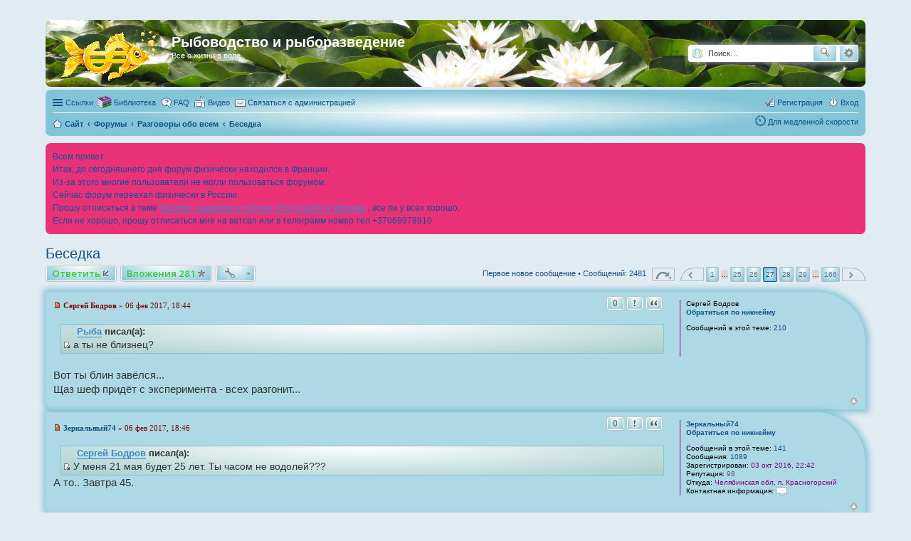

--- FILE ---
content_type: text/html; charset=UTF-8
request_url: https://rybovodstvo.com/forum/viewtopic.php?t=35&start=390
body_size: 31551
content:
<!DOCTYPE html>
<html dir="ltr" lang="ru">
<head>
<meta charset="utf-8" />
<meta http-equiv="X-UA-Compatible" content="IE=edge">
<meta name="viewport" content="width=device-width, initial-scale=1" />

<title>Беседка - Страница 27 - Рыбоводство   и   рыборазведение</title>


	<link rel="canonical" href="https://rybovodstvo.com/forum/viewtopic.php?t=35&amp;start=390">



<script>
	WebFontConfig = {
		google: {
			families: ['Open+Sans:600:cyrillic-ext,latin,greek-ext,greek,vietnamese,latin-ext,cyrillic']
		}
	};

	(function(d) {
		var wf = d.createElement('script'), s = d.scripts[0];
		wf.src = 'https://ajax.googleapis.com/ajax/libs/webfont/1.5.18/webfont.js';
		wf.async = true;
		s.parentNode.insertBefore(wf, s);
	})(document);
</script>
<link href="./styles/fish%20navbar2/theme/stylesheet.css?assets_version=1388" rel="stylesheet">
<link href="./styles/fish%20navbar2/theme/ru/stylesheet.css?assets_version=1388" rel="stylesheet">
<link href="./styles/fish%20navbar2/theme/responsive.css?assets_version=1388" rel="stylesheet" media="all and (max-width: 700px)">



<!--[if lte IE 9]>
	<link href="./styles/fish%20navbar2/theme/tweaks.css?assets_version=1388" rel="stylesheet">
<![endif]-->

	<link href="https://rybovodstvo.com/forum/ext/bb3mobi/highslide/highslide.css" rel="stylesheet" type="text/css" media="screen">
	
			<script type="text/javascript">
		var markpostunread = {
			updateSearchUnreadAction: '/forum/markpostunread/searchunread?sid=8b144d6dc6dcb21e0d37cd9450bfc1fb'
		};
	</script>
								<style type="text/css">
div.bb3hide {
	border: 1px dashed #000099;
	background-color: #FFFFFF;
	margin: 0px 10px 5px 10px;
	padding: 5px 5px 5px 5px;
	font-size: 12px;
}
</style>
<!-- <link href="./ext/sheer/knowlegebase/styles/fish%20navbar2/theme/kb.css?sid=8b144d6dc6dcb21e0d37cd9450bfc1fb" rel="stylesheet" type="text/css" media="screen, projection" /> -->
	<link rel="shortcut icon" href="https://rybovodstvo.com/forum/ext/tatiana5/favicon/favicon.ico" />
	
	
	<link rel="apple-touch-icon" href="https://rybovodstvo.com/forum/ext/tatiana5/favicon/apple_touch_icon.png" />
	<style>
	
	
	
		</style>

	
	
	
	
	
<link href="./ext/alg/CollapseCategories/styles/prosilver/theme/collapse.css?assets_version=1388" rel="stylesheet" type="text/css" media="screen" />
<link href="./ext/bb3mobi/exlinks/styles/all/theme/extlinks.css?assets_version=1388" rel="stylesheet" type="text/css" media="screen" />
<link href="./ext/bb3mobi/inlineimg/styles/prosilver/theme/inlineimg.css?assets_version=1388" rel="stylesheet" type="text/css" media="screen" />
<link href="./ext/boardtalk/fixedmenu/styles/fish%20navbar2/theme/transparency.css?assets_version=1388" rel="stylesheet" type="text/css" media="screen" />
<link href="./ext/boardtools/quickreply/styles/fish%20navbar2/theme/quickreply_main.css?assets_version=1388" rel="stylesheet" type="text/css" media="screen" />
<link href="./ext/boardtools/quickreply/styles/fish%20navbar2/theme/quickreply.css?assets_version=1388" rel="stylesheet" type="text/css" media="screen" />
<link href="//maxcdn.bootstrapcdn.com/font-awesome/4.5.0/css/font-awesome.min.css" rel="stylesheet" type="text/css" media="screen" />
<link href="./ext/choco/moderreading/styles/prosilver/theme/style.css?assets_version=1388" rel="stylesheet" type="text/css" media="screen" />
<link href="./ext/choco/resizeattach/styles/prosilver/theme/style.css?assets_version=1388" rel="stylesheet" type="text/css" media="screen" />
<link href="./ext/dmzx/imageupload/styles/prosilver/theme/imageupload.css?assets_version=1388" rel="stylesheet" type="text/css" media="screen" />
<link href="./ext/dmzx/pagevisits/styles/prosilver/theme/pagevisits.css?assets_version=1388" rel="stylesheet" type="text/css" media="screen" />
<link href="./ext/dmzx/youtubegallery/styles/prosilver/theme/video.css?assets_version=1388" rel="stylesheet" type="text/css" media="screen" />
<link href="./ext/gfksx/ThanksForPosts/styles/fish%20navbar2/theme/thanks.css?assets_version=1388" rel="stylesheet" type="text/css" media="screen" />
<link href="./ext/joyceluna/footerlinks/styles/prosilver/theme/footerlinks.css?assets_version=1388" rel="stylesheet" type="text/css" media="screen" />
<link href="./ext/kirk/new_post_background/styles/prosilver/theme/new_post_background.css?assets_version=1388" rel="stylesheet" type="text/css" media="screen" />
<link href="./ext/kirk/newest_x_users/styles/prosilver/theme/newest_x_users.css?assets_version=1388" rel="stylesheet" type="text/css" media="screen" />
<link href="./ext/kirk/smileys_below_message_box/styles/prosilver/theme/smiley_box.css?assets_version=1388" rel="stylesheet" type="text/css" media="screen" />
<link href="./ext/marcovo/hideBBcode/styles/all/theme/custom.css?assets_version=1388" rel="stylesheet" type="text/css" media="screen" />
<link href="./ext/ongray/quicknavigation/styles/prosilver/theme/prosilver_blue_quicknavigation.css?assets_version=1388" rel="stylesheet" type="text/css" media="screen" />
<link href="./ext/paybas/quicklogin/styles/all/theme/quick_login.css?assets_version=1388" rel="stylesheet" type="text/css" media="screen" />
<link href="./ext/phpbb/boardannouncements/styles/all/theme/boardannouncements.css?assets_version=1388" rel="stylesheet" type="text/css" media="screen" />
<link href="./ext/pico/reputation/styles/prosilver/theme/reputation_common.css?assets_version=1388" rel="stylesheet" type="text/css" media="screen" />
<link href="./ext/pico/reputation/styles/prosilver/theme/reputation_viewtopic.css?assets_version=1388" rel="stylesheet" type="text/css" media="screen" />
<link href="./ext/sheer/hide_post/styles/all/theme/post_hide.css?assets_version=1388" rel="stylesheet" type="text/css" media="screen" />
<link href="./ext/sheer/knowlegebase/styles/prosilver/theme/kb.css?assets_version=1388" rel="stylesheet" type="text/css" media="screen" />
<link href="./ext/sheer/mcp_copy_posts/styles/prosilver/theme/mcp_copy.css?assets_version=1388" rel="stylesheet" type="text/css" media="screen" />
<link href="./ext/sheer/postbookmark/styles/prosilver/theme/post_bookmarks.css?assets_version=1388" rel="stylesheet" type="text/css" media="screen" />
<link href="./ext/vse/abbc3/styles/all/theme/abbc3.min.css?assets_version=1388" rel="stylesheet" type="text/css" media="screen" />


<script type="text/javascript">
	function countAdClick(id)
	{
		loadXMLDoc('?a=' + id);
	}

	function countAdView(id)
	{
		loadXMLDoc('?a=' + id);
	}

	function loadXMLDoc(url) {
		req = false;
		if(window.XMLHttpRequest) {
			try {
				req = new XMLHttpRequest();
			}
			catch(e) {
				req = false;
			}
		}
		else if(window.ActiveXObject) {
			try {
				req = new ActiveXObject("Msxml2.XMLHTTP");
			}
			catch(e) {
				try {
					req = new ActiveXObject("Microsoft.XMLHTTP");
				}
				catch(e) {
					req = false;
				}
			}
		}
		if(req) {
			req.open("GET", url, true);
			req.send(null);
		}
	}
</script><link href="./ext/sheer/change_search_type/styles/prosilver/theme/nx_nav.css" rel="stylesheet"><link href="./ext/sheer/post_revisions/styles/prosilver/theme/post_revisions.css?assets_version=1388" rel="stylesheet">
<link href="./ext/sheer/ptrequest/styles/prosilver/theme/ptrequest.css?assets_version=1388" rel="stylesheet">

</head>
<body id="phpbb" class="nojs notouch section-viewtopic ltr ">

	
	
	
	
	
<div id="wrap">
	<a id="top" class="anchor" accesskey="t"></a>
	<div id="page-header">
		<div class="headerbar" role="banner">
													<div class="inner">

			<div id="site-description">
				<a id="logo" class="logo" href="https://rybovodstvo.com" title="Сайт"><span class="imageset site_logo"></span></a>
				<h1>Рыбоводство   и   рыборазведение</h1>
				<p>Все о жизни в воде</p>
				<p class="skiplink"><a href="#start_here">Пропустить</a></p>
			</div>

			
<script type="text/javascript">
// <![CDATA[
function changeSearchType(btn, cookie) {
	if (cookie == 'search-s') return;

	var s = document.getElementById('nx-search-box');
	if (!s) return;

	if (typeof sf_default == 'undefined') sf_default = s.innerHTML;

	var txt = document.getElementById('keywords').value;

	if (cookie == 'search-y' || (!cookie && s.className == 'search-s')) {
		btn.style.backgroundPosition = '0 -17px';
		if (!cookie) btn.title = 'Поиск с помощью Яндекса';
		s.className = 'search-y';
		s.innerHTML = '<form id="search-form" action="//yandex.ru/yandsearch" method="get" target="_blank"><fieldset><input class="inputbox search tiny" size="20" value="" type="search" name="text" id="keywords" maxlength="128" placeholder="Поиск…" /><input type="hidden" name="site" value="rybovodstvo.com/forum"/></fieldset></form>';
	}
	else if (cookie == 'search-g' || s.className == 'search-y') {
		btn.style.backgroundPosition = '0 -34px';
		if (!cookie) btn.title = 'Поиск с помощью Google';
		s.className = 'search-g';
		s.innerHTML = '<form id="search-form" action="//www.google.com/search" method="get" target="_blank"><fieldset><input class="inputbox search tiny" size="20" value="" type="search" name="q" id="keywords" maxlength="128" placeholder="Поиск…" /><input type="hidden" name="domains" value="rybovodstvo.com/forum" /><input type="hidden" name="domains" value="rybovodstvo.com/forum" /><input type="hidden" name="sitesearch" value="rybovodstvo.com/forum" /></fieldset></form>';
	}
	else {
		btn.style.backgroundPosition = '0 0';
		btn.title = 'Внутренний поиск';
		s.className = 'search-s';
		s.innerHTML = sf_default;
	}

	document.getElementById('keywords').value = txt;
	localStorage['search_type'] = s.className;
//	Cookie.set('search_type', s.className, {duration: 365, path: '/'});
}
</script>

				<div id="search-box" class="search-box search-header" role="search" style="background: #fff; display:block">
					<div id="nx-search-type" onclick="changeSearchType(this, false)" title="Выбор способа поиска"></div>
					<div id="nx-search-box" class="search-s">
						<form id="search-form" action="./search.php?sid=8b144d6dc6dcb21e0d37cd9450bfc1fb" method="get">
							<fieldset>
								<input name="keywords" id="keywords" type="search" maxlength="128" title="Ключевые слова" class="inputbox search tiny" size="20" value="" placeholder="Поиск…" />
							</fieldset>
						</form>
					</div>
										<div class="button icon-button search-icon" style="border: medium none; border-radius: 4px; height: 20px; margin-right: 0px; margin-bottom: 0px;" id="nx-search-go" title="Поиск" onclick="document.forms['search-form'].submit()"></div>
					<a style="border-radius: 4px;" href="./search.php?sid=8b144d6dc6dcb21e0d37cd9450bfc1fb" class="button icon-button search-adv-icon" title="Расширенный поиск">Расширенный поиск</a>
										<input type="hidden" name="sid" value="8b144d6dc6dcb21e0d37cd9450bfc1fb" />

				</div>
						<div id="search-box" class="search-box search-header" role="search">
				<form action="./search.php?sid=8b144d6dc6dcb21e0d37cd9450bfc1fb" method="get" id="search">
				<fieldset>
					<input name="keywords" id="keywords" type="search" maxlength="128" title="Ключевые слова" class="inputbox search tiny" size="20" value="" placeholder="Поиск…" />
					<button class="button icon-button search-icon" type="submit" title="Поиск">Поиск</button>
					<a href="./search.php?sid=8b144d6dc6dcb21e0d37cd9450bfc1fb" class="button icon-button search-adv-icon" title="Расширенный поиск">Расширенный поиск</a>
					<input type="hidden" name="sid" value="8b144d6dc6dcb21e0d37cd9450bfc1fb" />

				</fieldset>
				</form>
			</div>
						
			</div>
					</div>
		
		<div class="navbar" role="navigation">
	<div class="inner">
	<ul id="nav-main" class="linklist bulletin" role="menubar">

		<li id="quick-links" class="small-icon responsive-menu dropdown-container" data-skip-responsive="true">
			<a href="#" class="responsive-menu-link dropdown-trigger">Ссылки</a>
			<div class="dropdown hidden">
				<div class="pointer"><div class="pointer-inner"></div></div>
				<ul class="dropdown-contents" role="menu">
					
																														<li class="small-icon icon-search-unread"><a href="./search.php?search_id=unreadposts&amp;sid=8b144d6dc6dcb21e0d37cd9450bfc1fb" role="menuitem">Непрочитанные сообщения</a></li>
																								<li class="separator"></li>
						<li class="small-icon icon-search-unanswered"><a href="./search.php?search_id=unanswered&amp;sid=8b144d6dc6dcb21e0d37cd9450bfc1fb" role="menuitem">Темы без ответов</a></li>
						<li class="small-icon icon-search-active"><a href="./search.php?search_id=active_topics&amp;sid=8b144d6dc6dcb21e0d37cd9450bfc1fb" role="menuitem">Активные темы</a></li>
						<li class="small-icon icon-search"><a href="./search.php?sid=8b144d6dc6dcb21e0d37cd9450bfc1fb" role="menuitem">Поиск</a></li>
					
								<li class="small-icon icon-search-new"><a href="./index.php?hash=f6711b3a&amp;mark=forums&amp;mark_time=1767558808&amp;sid=8b144d6dc6dcb21e0d37cd9450bfc1fb" class="mark-read" accesskey="m" data-ajax="mark_forums_read">Пометить форумы как прочитанные</a></li>
		<li class="small-icon icon-pages"><a href="/forum/notes?sid=8b144d6dc6dcb21e0d37cd9450bfc1fb" role="menuitem">Заметки</a></li>

				</ul>
			</div>
		</li>

		<li class="small-icon icon-kb no-bulletin"><a href="./knowlegebase?sid=8b144d6dc6dcb21e0d37cd9450bfc1fb">Библиотека</a></li>
		<li class="small-icon icon-faq" data-skip-responsive="true"><a href="./faq.php?sid=8b144d6dc6dcb21e0d37cd9450bfc1fb" rel="help" title="Часто задаваемые вопросы" role="menuitem">FAQ</a></li>
		<li class="small-icon icon-videos no-bulletin" data-last-responsive="true">
	<a href="/forum/video?sid=8b144d6dc6dcb21e0d37cd9450bfc1fb" title="Посмотреть галерею Youtube видео" role="menuitem">
				<span>Видео</span>
	</a>
</li>
	<li class="small-icon icon-contact " data-last-responsive="true">
		<a href="/forum/contactadmin?sid=8b144d6dc6dcb21e0d37cd9450bfc1fb" role="menuitem">
			<span>Связаться с администрацией</span>
		</a>
	</li>
				
			<li class="small-icon icon-logout rightside"  data-skip-responsive="true"><a href="./ucp.php?mode=login&amp;sid=8b144d6dc6dcb21e0d37cd9450bfc1fb" title="Вход" accesskey="x" role="menuitem">Вход</a></li>
					<li class="small-icon icon-register rightside" data-skip-responsive="true"><a href="./ucp.php?mode=register&amp;sid=8b144d6dc6dcb21e0d37cd9450bfc1fb" role="menuitem">Регистрация</a></li>
						</ul>

	<ul id="nav-breadcrumbs" class="linklist navlinks" role="menubar">
						<li class="small-icon icon-home breadcrumbs">
			<span class="crumb" itemtype="http://data-vocabulary.org/Breadcrumb" itemscope=""><a href="https://rybovodstvo.com" data-navbar-reference="home" itemprop="url"><span itemprop="title">Сайт</span></a></span>						<span class="crumb" itemtype="http://data-vocabulary.org/Breadcrumb" itemscope=""><a href="./index.php?sid=8b144d6dc6dcb21e0d37cd9450bfc1fb" accesskey="h" data-navbar-reference="index" itemprop="url"><span itemprop="title">Форумы</span></a></span>
											<span class="crumb" itemtype="http://data-vocabulary.org/Breadcrumb" itemscope="" data-forum-id="20"><a href="./viewforum.php?f=20&amp;sid=8b144d6dc6dcb21e0d37cd9450bfc1fb" itemprop="url"><span itemprop="title">Разговоры обо всем</span></a></span>
															<span class="crumb" itemtype="http://data-vocabulary.org/Breadcrumb" itemscope="" data-forum-id="21"><a href="./viewforum.php?f=21&amp;sid=8b144d6dc6dcb21e0d37cd9450bfc1fb" itemprop="url"><span itemprop="title">Беседка</span></a></span>
												</li>
		<li class="rightside"><a href="/forum/viewtopic.php?t=35&amp;start=390&slowspeed_style=on&amp;sid=8b144d6dc6dcb21e0d37cd9450bfc1fb" class="slow_on" title="Включить уменьшение изображений">Для медленной скорости</a></li>

					<li class="rightside responsive-search" style="display: none;"><a href="./search.php?sid=8b144d6dc6dcb21e0d37cd9450bfc1fb" title="Параметры расширенного поиска" role="menuitem">Поиск</a></li>
			</ul>

	</div>
</div>
	</div>

	
	<a id="start_here" class="anchor"></a>
	<div id="page-body" role="main">
		
		


	
		<div id="phpbb_announcement" style="background-color:#eb3178">
		<a href="/forum/boardannouncements/close?hash=ff845556&amp;sid=8b144d6dc6dcb21e0d37cd9450bfc1fb" data-ajax="close_announcement" data-overlay="false" class="close clearfix" title="Закрыть объявление"></a>		<div>Всем привет.<br />Итак, до сегодняшнего дня форум физически находился в Франции. <br />Из-за этого многие пользователи не могли пользоваться форумом.<br />Сейчас форум переехал физически в Россию.<br />Прошу отписаться в теме <a href="https://rybovodstvo.com/forum/viewtopic.php?f=18&amp;t=34" class="postlink">Ошибки, задержки и прочие сбои в работе форума</a> , все ли у всех хорошо.<br />Если не хорошо, прошу отписаться мне на ватсап или в телеграмм номер тел +37069978910</div>
	</div>

<h2 class="topic-title"><a href="./viewtopic.php?f=21&amp;t=35&amp;start=390&amp;sid=8b144d6dc6dcb21e0d37cd9450bfc1fb">Беседка</a></h2>
<!-- NOTE: remove the style="display: none" when you want to have the forum description on the topic body -->
<div style="display: none !important;">В этом разделе могут участвовать даже незарегистрированные пользователи - создавать темы, отвечать в темах, добавлять вложения и тому подобное<br /></div>


<div class="action-bar top">

	<div class="buttons">
		
			<a href="./posting.php?mode=reply&amp;f=21&amp;t=35&amp;sid=8b144d6dc6dcb21e0d37cd9450bfc1fb" class="button icon-button reply-icon" title="Ответить">
			Ответить		</a>
	
			<a href="/forum/attach?t=35&amp;sid=8b144d6dc6dcb21e0d37cd9450bfc1fb" class="button icon-button">Вложения 281</a>
	</div>

		<div class="dropdown-container dropdown-button-control topic-tools">
		<span title="Управление темой" class="button icon-button tools-icon dropdown-trigger dropdown-select"></span>
		<div class="dropdown hidden">
			<div class="pointer"><div class="pointer-inner"></div></div>
			<ul class="dropdown-contents">
																				<li class="small-icon icon-sendemail"><a href="./memberlist.php?mode=email&amp;t=35&amp;sid=8b144d6dc6dcb21e0d37cd9450bfc1fb" title="Отправить тему по email">Отправить тему по email</a></li>				<li class="small-icon icon-print"><a href="./viewtopic.php?f=21&amp;t=35&amp;start=390&amp;sid=8b144d6dc6dcb21e0d37cd9450bfc1fb&amp;view=print" title="Версия для печати" accesskey="p">Версия для печати</a></li>							</ul>
		</div>
	</div>
	
	

			<div class="pagination">
			<a href="./viewtopic.php?f=21&amp;t=35&amp;view=unread&amp;sid=8b144d6dc6dcb21e0d37cd9450bfc1fb#unread" class="mark">Первое новое сообщение</a> &bull; Сообщений: 2481
							<ul>
	<li class="dropdown-container dropdown-button-control dropdown-page-jump page-jump">
		<a href="#" class="dropdown-trigger" title="Щёлкните для перехода на страницу…" role="button">Страница <strong>27</strong> из <strong>166</strong></a>
		<div class="dropdown hidden">
			<div class="pointer"><div class="pointer-inner"></div></div>
			<ul class="dropdown-contents">
				<li>Перейти на страницу:</li>
				<li class="page-jump-form">
					<input type="number" name="page-number" min="1" max="999999" title="Введите номер страницы, на которую хотите перейти" class="inputbox tiny" data-per-page="15" data-base-url=".&#x2F;viewtopic.php&#x3F;f&#x3D;21&amp;amp&#x3B;t&#x3D;35&amp;amp&#x3B;sid&#x3D;8b144d6dc6dcb21e0d37cd9450bfc1fb" data-start-name="start" />
					<input class="button2" value="Перейти" type="button" />
				</li>
			</ul>
		</div>
	</li>
		<li class="previous"><a href="./viewtopic.php?f=21&amp;t=35&amp;sid=8b144d6dc6dcb21e0d37cd9450bfc1fb&amp;start=375" rel="prev" role="button">Пред.</a></li>
			<li><a href="./viewtopic.php?f=21&amp;t=35&amp;sid=8b144d6dc6dcb21e0d37cd9450bfc1fb" role="button">1</a></li>
			<li class="ellipsis" role="separator"><span>…</span></li>
			<li><a href="./viewtopic.php?f=21&amp;t=35&amp;sid=8b144d6dc6dcb21e0d37cd9450bfc1fb&amp;start=360" role="button">25</a></li>
			<li><a href="./viewtopic.php?f=21&amp;t=35&amp;sid=8b144d6dc6dcb21e0d37cd9450bfc1fb&amp;start=375" role="button">26</a></li>
			<li class="active"><span>27</span></li>
			<li><a href="./viewtopic.php?f=21&amp;t=35&amp;sid=8b144d6dc6dcb21e0d37cd9450bfc1fb&amp;start=405" role="button">28</a></li>
			<li><a href="./viewtopic.php?f=21&amp;t=35&amp;sid=8b144d6dc6dcb21e0d37cd9450bfc1fb&amp;start=420" role="button">29</a></li>
			<li class="ellipsis" role="separator"><span>…</span></li>
			<li><a href="./viewtopic.php?f=21&amp;t=35&amp;sid=8b144d6dc6dcb21e0d37cd9450bfc1fb&amp;start=2475" role="button">166</a></li>
			<li class="next"><a href="./viewtopic.php?f=21&amp;t=35&amp;sid=8b144d6dc6dcb21e0d37cd9450bfc1fb&amp;start=405" rel="next" role="button">След.</a></li>
	</ul>
					</div>
		</div>




	<div id="qr_posts">
<div class="post-container">
			<a id="unread" class="anchor"></a>
		<div id="p5064" class="post has-profile bg2 unreadpost">
		<div class="inner">

		<dl class="postprofile" id="profile5064">
			<dt class="no-profile-rank no-avatar">
				<div class="avatar-container">
																			</div>
												<strong><span class="username">Сергей Бодров</span></strong>					<br /><a href="#" class="qr_quicknick">Обратиться по никнейму</a>
			</dt>

										<dd class="profile-posts"><strong>Сообщений в этой теме:</strong> <a href="./search.php?author_id=1&amp;t=35&amp;sr=posts&amp;sid=8b144d6dc6dcb21e0d37cd9450bfc1fb">210</a></dd>

								
						
						
		</dl>

		<div class="postbody">
						<div id="post_content5064">

						<h3 class="first"></h3>

													<ul class="post-buttons">
								<li data-skip-responsive="true">
					<div title="Повысить репутацию" class="button post-reputation neutral guest" data-referer="_referer=https://rybovodstvo.com/forum/viewtopic.php?t=35&amp;start=390"><span>0</span></div>
			</li>
																					<li>
							<a href="./report.php?f=21&amp;p=5064&amp;sid=8b144d6dc6dcb21e0d37cd9450bfc1fb" title="Пожаловаться на это сообщение" class="button icon-button report-icon"><span>Пожаловаться на это сообщение</span></a>
						</li>
																										<li>
							<a href="./posting.php?mode=quote&amp;f=21&amp;p=5064&amp;sid=8b144d6dc6dcb21e0d37cd9450bfc1fb" title="Ответить с цитатой" class="button icon-button quote-icon"><span>Цитата</span></a>
						</li>
															</ul>
							
						<p class="author"><a href="./viewtopic.php?p=5064&amp;sid=8b144d6dc6dcb21e0d37cd9450bfc1fb#p5064"><span class="imageset icon_post_target_unread" title="Непрочитанное сообщение">Непрочитанное сообщение</span></a><span class="responsive-hide"> <strong><span class="username">Сергей Бодров</span></strong> &raquo; </span>06 фев 2017, 18:44 </p>
			
			
			
			<div class="content"><blockquote><div><cite><a href="http://rybovodstvo.com/forum/memberlist.php?mode=viewprofile&amp;u=68" class="postlink">Рыба</a> писал(а):</cite><a href="./viewtopic.php?p=5063#p5063"><span class="imageset icon_topic_latest" title="Источник цитаты">Источник цитаты</span></a> а ты не близнец?</div></blockquote><br />Вот ты блин завёлся...<br />Щаз шеф придёт с эксперимента - всех разгонит...</div>

			
									
						<div id="list_readers5064">
</div>
<div id='list_thanks5064'>
</div>
<div id='div_post_reput5064'>
</div>
			
						</div>

		</div>

				<div class="back2top"><a href="#top" class="top" title="Вернуться к началу">Вернуться к началу</a></div>
		
		</div>
	</div>

	<hr class="divider" />
	<pre id="qr_author_p5064" style="display: none;" data-url=""><span class="username">Сергей Бодров</span></pre>
<pre id="decoded_p5064" style="display: none;">[quote=&quot;[url=http&#58;//rybovodstvo&#46;com/forum/memberlist&#46;php?mode=viewprofile&amp;u=68]Рыба[/url]&quot;][post]5063[/post] а ты не близнец?[/quote]<br />Вот ты блин завёлся...<br />Щаз шеф придёт с эксперимента - всех разгонит...</pre>
</div><!-- /.post-container -->
	<div class="post-container">
		<div id="p5065" class="post has-profile bg1 unreadpost">
		<div class="inner">

		<dl class="postprofile" id="profile5065">
			<dt class="no-profile-rank no-avatar">
				<div class="avatar-container">
																			</div>
												<a href="./memberlist.php?mode=viewprofile&amp;u=63&amp;sid=8b144d6dc6dcb21e0d37cd9450bfc1fb" class="username">Зеркальный74</a>					<br /><a href="#" class="qr_quicknick">Обратиться по никнейму</a>
			</dt>

										<dd class="profile-posts"><strong>Сообщений в этой теме:</strong> <a href="./search.php?author_id=63&amp;t=35&amp;sr=posts&amp;sid=8b144d6dc6dcb21e0d37cd9450bfc1fb">141</a></dd>

		<dd class="profile-posts"><strong>Сообщения:</strong> <a href="./search.php?author_id=63&amp;sr=posts&amp;sid=8b144d6dc6dcb21e0d37cd9450bfc1fb">1089</a></dd>		<dd class="profile-joined"><strong>Зарегистрирован:</strong> 03 окт 2016, 22:42</dd>				
			<dd id="profile-63" class="user-reputation"><strong>Репутация:</strong> <span>98</span></dd>
									<dd class="profile-custom-field profile-phpbb_location"><strong>Откуда:</strong> Челябинская обл, п. Красногорский</dd>
												
							<dd class="profile-contact">
				<strong>Контактная информация:</strong>
				<div class="dropdown-container dropdown-left">
					<a href="#" class="dropdown-trigger"><span class="imageset icon_contact" title="Контактная информация пользователя Зеркальный74">Контактная информация пользователя Зеркальный74</span></a>
					<div class="dropdown hidden">
						<div class="pointer"><div class="pointer-inner"></div></div>
						<div class="dropdown-contents contact-icons">
																																								<div>
																	<a href="http://www.chelfishing.ru/forum/viewtopic.php?f=48&amp;t=8786" title="Сайт" class="last-cell">
										<span class="contact-icon phpbb_website-icon">Сайт</span>
									</a>
																	</div>
																					</div>
					</div>
				</div>
			</dd>
				
		</dl>

		<div class="postbody">
						<div id="post_content5065">

						<h3 ></h3>

													<ul class="post-buttons">
								<li data-skip-responsive="true">
					<div title="Повысить репутацию" class="button post-reputation neutral guest" data-referer="_referer=https://rybovodstvo.com/forum/viewtopic.php?t=35&amp;start=390"><span>0</span></div>
			</li>
																					<li>
							<a href="./report.php?f=21&amp;p=5065&amp;sid=8b144d6dc6dcb21e0d37cd9450bfc1fb" title="Пожаловаться на это сообщение" class="button icon-button report-icon"><span>Пожаловаться на это сообщение</span></a>
						</li>
																										<li>
							<a href="./posting.php?mode=quote&amp;f=21&amp;p=5065&amp;sid=8b144d6dc6dcb21e0d37cd9450bfc1fb" title="Ответить с цитатой" class="button icon-button quote-icon"><span>Цитата</span></a>
						</li>
															</ul>
							
						<p class="author"><a href="./viewtopic.php?p=5065&amp;sid=8b144d6dc6dcb21e0d37cd9450bfc1fb#p5065"><span class="imageset icon_post_target_unread" title="Непрочитанное сообщение">Непрочитанное сообщение</span></a><span class="responsive-hide"> <strong><a href="./memberlist.php?mode=viewprofile&amp;u=63&amp;sid=8b144d6dc6dcb21e0d37cd9450bfc1fb" class="username">Зеркальный74</a></strong> &raquo; </span>06 фев 2017, 18:46 </p>
			
			
			
			<div class="content"><blockquote><div><cite><a href="http://rybovodstvo.com/forum/memberlist.php?mode=viewprofile&amp;u=70" class="postlink">Сергей Бодров</a> писал(а):</cite><a href="./viewtopic.php?p=5062#p5062"><span class="imageset icon_topic_latest" title="Источник цитаты">Источник цитаты</span></a> У меня 21 мая будет 25 лет. Ты часом не водолей???</div></blockquote> А то.. Завтра 45.</div>

			
									
						<div id="list_readers5065">
</div>
<div id='list_thanks5065'>
</div>
<div id='div_post_reput5065'>
</div>
			
						</div>

		</div>

				<div class="back2top"><a href="#top" class="top" title="Вернуться к началу">Вернуться к началу</a></div>
		
		</div>
	</div>

	<hr class="divider" />
	<pre id="qr_author_p5065" style="display: none;" data-url="./memberlist.php?mode=viewprofile&amp;u=63&amp;sid=8b144d6dc6dcb21e0d37cd9450bfc1fb"><a href="./memberlist.php?mode=viewprofile&amp;u=63&amp;sid=8b144d6dc6dcb21e0d37cd9450bfc1fb" class="username">Зеркальный74</a></pre>
<pre id="decoded_p5065" style="display: none;">[quote=&quot;[url=http&#58;//rybovodstvo&#46;com/forum/memberlist&#46;php?mode=viewprofile&amp;u=70]Сергей Бодров[/url]&quot;][post]5062[/post] У меня 21 мая будет 25 лет. Ты часом не водолей???[/quote] А то.. Завтра 45.</pre>
</div><!-- /.post-container -->
	<div class="post-container">
		<div id="p5067" class="post has-profile bg2 unreadpost">
		<div class="inner">

		<dl class="postprofile" id="profile5067">
			<dt class="no-profile-rank no-avatar">
				<div class="avatar-container">
																			</div>
												<strong><span class="username">Сергей Бодров</span></strong>					<br /><a href="#" class="qr_quicknick">Обратиться по никнейму</a>
			</dt>

										<dd class="profile-posts"><strong>Сообщений в этой теме:</strong> <a href="./search.php?author_id=1&amp;t=35&amp;sr=posts&amp;sid=8b144d6dc6dcb21e0d37cd9450bfc1fb">210</a></dd>

								
						
						
		</dl>

		<div class="postbody">
						<div id="post_content5067">

						<h3 ></h3>

													<ul class="post-buttons">
								<li data-skip-responsive="true">
					<div title="Повысить репутацию" class="button post-reputation neutral guest" data-referer="_referer=https://rybovodstvo.com/forum/viewtopic.php?t=35&amp;start=390"><span>0</span></div>
			</li>
																					<li>
							<a href="./report.php?f=21&amp;p=5067&amp;sid=8b144d6dc6dcb21e0d37cd9450bfc1fb" title="Пожаловаться на это сообщение" class="button icon-button report-icon"><span>Пожаловаться на это сообщение</span></a>
						</li>
																										<li>
							<a href="./posting.php?mode=quote&amp;f=21&amp;p=5067&amp;sid=8b144d6dc6dcb21e0d37cd9450bfc1fb" title="Ответить с цитатой" class="button icon-button quote-icon"><span>Цитата</span></a>
						</li>
															</ul>
							
						<p class="author"><a href="./viewtopic.php?p=5067&amp;sid=8b144d6dc6dcb21e0d37cd9450bfc1fb#p5067"><span class="imageset icon_post_target_unread" title="Непрочитанное сообщение">Непрочитанное сообщение</span></a><span class="responsive-hide"> <strong><span class="username">Сергей Бодров</span></strong> &raquo; </span>06 фев 2017, 18:50 </p>
			
			
			
			<div class="content"><blockquote><div><cite><a href="http://rybovodstvo.com/forum/memberlist.php?mode=viewprofile&amp;u=68" class="postlink">Рыба</a> писал(а):</cite><a href="./viewtopic.php?p=5063#p5063"><span class="imageset icon_topic_latest" title="Источник цитаты">Источник цитаты</span></a> или 25 лет женитьбы?</div></blockquote><br />Не...25 как высадился в Заречье с топором, лопатой и двуручной пилой, замотанной в мешок.<br />А с женитьбой в этом году 39 будет...Если до живу тут с вами...</div>

			
									
						<div id="list_readers5067">
</div>
<div id='list_thanks5067'>
</div>
<div id='div_post_reput5067'>
</div>
			
						</div>

		</div>

				<div class="back2top"><a href="#top" class="top" title="Вернуться к началу">Вернуться к началу</a></div>
		
		</div>
	</div>

	<hr class="divider" />
	<pre id="qr_author_p5067" style="display: none;" data-url=""><span class="username">Сергей Бодров</span></pre>
<pre id="decoded_p5067" style="display: none;">[quote=&quot;[url=http&#58;//rybovodstvo&#46;com/forum/memberlist&#46;php?mode=viewprofile&amp;u=68]Рыба[/url]&quot;][post]5063[/post] или 25 лет женитьбы?[/quote]<br />Не...25 как высадился в Заречье с топором, лопатой и двуручной пилой, замотанной в мешок.<br />А с женитьбой в этом году 39 будет...Если до живу тут с вами...</pre>
</div><!-- /.post-container -->
	<div class="post-container">
		<div id="p5068" class="post has-profile bg1 unreadpost">
		<div class="inner">

		<dl class="postprofile" id="profile5068">
			<dt class="no-profile-rank has-avatar">
				<div class="avatar-container">
																<a href="./memberlist.php?mode=viewprofile&amp;u=68&amp;sid=8b144d6dc6dcb21e0d37cd9450bfc1fb" class="avatar"><img class="avatar" src="./download/file.php?avatar=68_1485008611.jpg" width="150" height="148" alt="Аватара пользователя" /></a>														</div>
												<a href="./memberlist.php?mode=viewprofile&amp;u=68&amp;sid=8b144d6dc6dcb21e0d37cd9450bfc1fb" class="username">Рыба</a>					<br /><a href="#" class="qr_quicknick">Обратиться по никнейму</a>
			</dt>

										<dd class="profile-posts"><strong>Сообщений в этой теме:</strong> <a href="./search.php?author_id=68&amp;t=35&amp;sr=posts&amp;sid=8b144d6dc6dcb21e0d37cd9450bfc1fb">158</a></dd>

		<dd class="profile-posts"><strong>Сообщения:</strong> <a href="./search.php?author_id=68&amp;sr=posts&amp;sid=8b144d6dc6dcb21e0d37cd9450bfc1fb">1759</a></dd>		<dd class="profile-joined"><strong>Зарегистрирован:</strong> 04 окт 2016, 04:50</dd>				
			<dd id="profile-68" class="user-reputation"><strong>Репутация:</strong> <span>8</span></dd>
									<dd class="profile-custom-field profile-phpbb_location"><strong>Откуда:</strong> Среднее Поволжье</dd>
							
						
		</dl>

		<div class="postbody">
						<div id="post_content5068">

						<h3 ></h3>

													<ul class="post-buttons">
								<li data-skip-responsive="true">
					<div title="Повысить репутацию" class="button post-reputation neutral guest" data-referer="_referer=https://rybovodstvo.com/forum/viewtopic.php?t=35&amp;start=390"><span>0</span></div>
			</li>
																					<li>
							<a href="./report.php?f=21&amp;p=5068&amp;sid=8b144d6dc6dcb21e0d37cd9450bfc1fb" title="Пожаловаться на это сообщение" class="button icon-button report-icon"><span>Пожаловаться на это сообщение</span></a>
						</li>
																										<li>
							<a href="./posting.php?mode=quote&amp;f=21&amp;p=5068&amp;sid=8b144d6dc6dcb21e0d37cd9450bfc1fb" title="Ответить с цитатой" class="button icon-button quote-icon"><span>Цитата</span></a>
						</li>
															</ul>
							
						<p class="author"><a href="./viewtopic.php?p=5068&amp;sid=8b144d6dc6dcb21e0d37cd9450bfc1fb#p5068"><span class="imageset icon_post_target_unread" title="Непрочитанное сообщение">Непрочитанное сообщение</span></a><span class="responsive-hide"> <strong><a href="./memberlist.php?mode=viewprofile&amp;u=68&amp;sid=8b144d6dc6dcb21e0d37cd9450bfc1fb" class="username">Рыба</a></strong> &raquo; </span>06 фев 2017, 18:51 </p>
			
			
			
			<div class="content"><blockquote><div><cite><a href="http://rybovodstvo.com/forum/memberlist.php?mode=viewprofile&amp;u=63" class="postlink">Зеркальный74</a> писал(а):</cite><a href="./viewtopic.php?p=5065#p5065"><span class="imageset icon_topic_latest" title="Источник цитаты">Источник цитаты</span></a> А то.. Завтра 45.</div></blockquote><br />Я вам завидую... мне 65, к итогу, на много, ближе!...<blockquote><div><cite><a href="http://rybovodstvo.com/forum/memberlist.php?mode=viewprofile&amp;u=70" class="postlink">Сергей Бодров</a> писал(а):</cite><a href="./viewtopic.php?p=5067#p5067"><span class="imageset icon_topic_latest" title="Источник цитаты">Источник цитаты</span></a> Если до живу тут с вами...</div></blockquote>И куда ты денешься, с подводной лодки?...</div>

			
													<div class="notice">
					Последний раз редактировалось <a href="./memberlist.php?mode=viewprofile&amp;u=68&amp;sid=8b144d6dc6dcb21e0d37cd9450bfc1fb" class="username">Рыба</a> 06 фев 2017, 18:52, всего редактировалось 1 раз.
									</div>
			
						<div id="list_readers5068">
</div>
<div id='list_thanks5068'>
</div>
<div id='div_post_reput5068'>
</div>
			
						</div>

		</div>

				<div class="back2top"><a href="#top" class="top" title="Вернуться к началу">Вернуться к началу</a></div>
		
		</div>
	</div>

	<hr class="divider" />
	<pre id="qr_author_p5068" style="display: none;" data-url="./memberlist.php?mode=viewprofile&amp;u=68&amp;sid=8b144d6dc6dcb21e0d37cd9450bfc1fb"><a href="./memberlist.php?mode=viewprofile&amp;u=68&amp;sid=8b144d6dc6dcb21e0d37cd9450bfc1fb" class="username">Рыба</a></pre>
<pre id="decoded_p5068" style="display: none;">[quote=&quot;[url=http&#58;//rybovodstvo&#46;com/forum/memberlist&#46;php?mode=viewprofile&amp;u=63]Зеркальный74[/url]&quot;][post]5065[/post] А то.. Завтра 45.[/quote]<br />Я вам завидую... мне 65, к итогу, на много, ближе!...[quote=&quot;[url=http&#58;//rybovodstvo&#46;com/forum/memberlist&#46;php?mode=viewprofile&amp;u=70]Сергей Бодров[/url]&quot;][post]5067[/post] Если до живу тут с вами...[/quote]И куда ты денешься, с подводной лодки?...</pre>
</div><!-- /.post-container -->
	<div class="post-container">
		<div id="p5069" class="post has-profile bg2 unreadpost">
		<div class="inner">

		<dl class="postprofile" id="profile5069">
			<dt class="no-profile-rank no-avatar">
				<div class="avatar-container">
																			</div>
												<a href="./memberlist.php?mode=viewprofile&amp;u=63&amp;sid=8b144d6dc6dcb21e0d37cd9450bfc1fb" class="username">Зеркальный74</a>					<br /><a href="#" class="qr_quicknick">Обратиться по никнейму</a>
			</dt>

										<dd class="profile-posts"><strong>Сообщений в этой теме:</strong> <a href="./search.php?author_id=63&amp;t=35&amp;sr=posts&amp;sid=8b144d6dc6dcb21e0d37cd9450bfc1fb">141</a></dd>

		<dd class="profile-posts"><strong>Сообщения:</strong> <a href="./search.php?author_id=63&amp;sr=posts&amp;sid=8b144d6dc6dcb21e0d37cd9450bfc1fb">1089</a></dd>		<dd class="profile-joined"><strong>Зарегистрирован:</strong> 03 окт 2016, 22:42</dd>				
			<dd id="profile-63" class="user-reputation"><strong>Репутация:</strong> <span>98</span></dd>
									<dd class="profile-custom-field profile-phpbb_location"><strong>Откуда:</strong> Челябинская обл, п. Красногорский</dd>
												
							<dd class="profile-contact">
				<strong>Контактная информация:</strong>
				<div class="dropdown-container dropdown-left">
					<a href="#" class="dropdown-trigger"><span class="imageset icon_contact" title="Контактная информация пользователя Зеркальный74">Контактная информация пользователя Зеркальный74</span></a>
					<div class="dropdown hidden">
						<div class="pointer"><div class="pointer-inner"></div></div>
						<div class="dropdown-contents contact-icons">
																																								<div>
																	<a href="http://www.chelfishing.ru/forum/viewtopic.php?f=48&amp;t=8786" title="Сайт" class="last-cell">
										<span class="contact-icon phpbb_website-icon">Сайт</span>
									</a>
																	</div>
																					</div>
					</div>
				</div>
			</dd>
				
		</dl>

		<div class="postbody">
						<div id="post_content5069">

						<h3 ></h3>

													<ul class="post-buttons">
								<li data-skip-responsive="true">
					<div title="Повысить репутацию" class="button post-reputation neutral guest" data-referer="_referer=https://rybovodstvo.com/forum/viewtopic.php?t=35&amp;start=390"><span>0</span></div>
			</li>
																					<li>
							<a href="./report.php?f=21&amp;p=5069&amp;sid=8b144d6dc6dcb21e0d37cd9450bfc1fb" title="Пожаловаться на это сообщение" class="button icon-button report-icon"><span>Пожаловаться на это сообщение</span></a>
						</li>
																										<li>
							<a href="./posting.php?mode=quote&amp;f=21&amp;p=5069&amp;sid=8b144d6dc6dcb21e0d37cd9450bfc1fb" title="Ответить с цитатой" class="button icon-button quote-icon"><span>Цитата</span></a>
						</li>
															</ul>
							
						<p class="author"><a href="./viewtopic.php?p=5069&amp;sid=8b144d6dc6dcb21e0d37cd9450bfc1fb#p5069"><span class="imageset icon_post_target_unread" title="Непрочитанное сообщение">Непрочитанное сообщение</span></a><span class="responsive-hide"> <strong><a href="./memberlist.php?mode=viewprofile&amp;u=63&amp;sid=8b144d6dc6dcb21e0d37cd9450bfc1fb" class="username">Зеркальный74</a></strong> &raquo; </span>06 фев 2017, 18:52 </p>
			
			
			
			<div class="content"><blockquote><div><cite><a href="http://rybovodstvo.com/forum/memberlist.php?mode=viewprofile&amp;u=68" class="postlink">Рыба</a> писал(а):</cite><a href="./viewtopic.php?p=5063#p5063"><span class="imageset icon_topic_latest" title="Источник цитаты">Источник цитаты</span></a> Вообще то, ты мне что сказал, (ты помнишь?..) </div></blockquote> Помню.. как ты советовал трубы за км по воде от родника с дебетом 1,3м3  в час с оранжевой трубы проложить.. <br /> Есть общие вещи, на которые местные особенности не влияют. А есть лечение аргулёза, формы бассейнов, плотность посадки на м<strong class="text-strong">3</strong> и т,д, <br /> Разницу чуешь? если нет, то и на нет и...</div>

			
									
						<div id="list_readers5069">
</div>
<div id='list_thanks5069'>
</div>
<div id='div_post_reput5069'>
</div>
			
						</div>

		</div>

				<div class="back2top"><a href="#top" class="top" title="Вернуться к началу">Вернуться к началу</a></div>
		
		</div>
	</div>

	<hr class="divider" />
	<pre id="qr_author_p5069" style="display: none;" data-url="./memberlist.php?mode=viewprofile&amp;u=63&amp;sid=8b144d6dc6dcb21e0d37cd9450bfc1fb"><a href="./memberlist.php?mode=viewprofile&amp;u=63&amp;sid=8b144d6dc6dcb21e0d37cd9450bfc1fb" class="username">Зеркальный74</a></pre>
<pre id="decoded_p5069" style="display: none;">[quote=&quot;[url=http&#58;//rybovodstvo&#46;com/forum/memberlist&#46;php?mode=viewprofile&amp;u=68]Рыба[/url]&quot;][post]5063[/post] Вообще то, ты мне что сказал, (ты помнишь?..) [/quote] Помню.. как ты советовал трубы за км по воде от родника с дебетом 1,3м3  в час с оранжевой трубы проложить.. <br /> Есть общие вещи, на которые местные особенности не влияют. А есть лечение аргулёза, формы бассейнов, плотность посадки на м[b]3[/b] и т,д, <br /> Разницу чуешь? если нет, то и на нет и...</pre>
</div><!-- /.post-container -->
	<div class="post-container">
		<div id="p5071" class="post has-profile bg1 unreadpost">
		<div class="inner">

		<dl class="postprofile" id="profile5071">
			<dt class="no-profile-rank no-avatar">
				<div class="avatar-container">
																			</div>
												<strong><span class="username">Сергей Бодров</span></strong>					<br /><a href="#" class="qr_quicknick">Обратиться по никнейму</a>
			</dt>

										<dd class="profile-posts"><strong>Сообщений в этой теме:</strong> <a href="./search.php?author_id=1&amp;t=35&amp;sr=posts&amp;sid=8b144d6dc6dcb21e0d37cd9450bfc1fb">210</a></dd>

								
						
						
		</dl>

		<div class="postbody">
						<div id="post_content5071">

						<h3 ></h3>

													<ul class="post-buttons">
								<li data-skip-responsive="true">
					<div title="Повысить репутацию" class="button post-reputation neutral guest" data-referer="_referer=https://rybovodstvo.com/forum/viewtopic.php?t=35&amp;start=390"><span>0</span></div>
			</li>
																					<li>
							<a href="./report.php?f=21&amp;p=5071&amp;sid=8b144d6dc6dcb21e0d37cd9450bfc1fb" title="Пожаловаться на это сообщение" class="button icon-button report-icon"><span>Пожаловаться на это сообщение</span></a>
						</li>
																										<li>
							<a href="./posting.php?mode=quote&amp;f=21&amp;p=5071&amp;sid=8b144d6dc6dcb21e0d37cd9450bfc1fb" title="Ответить с цитатой" class="button icon-button quote-icon"><span>Цитата</span></a>
						</li>
															</ul>
							
						<p class="author"><a href="./viewtopic.php?p=5071&amp;sid=8b144d6dc6dcb21e0d37cd9450bfc1fb#p5071"><span class="imageset icon_post_target_unread" title="Непрочитанное сообщение">Непрочитанное сообщение</span></a><span class="responsive-hide"> <strong><span class="username">Сергей Бодров</span></strong> &raquo; </span>06 фев 2017, 18:53 </p>
			
			
			
			<div class="content"><blockquote><div><cite><a href="http://rybovodstvo.com/forum/memberlist.php?mode=viewprofile&amp;u=63" class="postlink">Зеркальный74</a> писал(а):</cite><a href="./viewtopic.php?p=5065#p5065"><span class="imageset icon_topic_latest" title="Источник цитаты">Источник цитаты</span></a> А то.. Завтра <span style="color: #FF0000">45</span>.</div></blockquote><br />Щегол!...<br /> А чего пожилых водолеев цепляешь?<br /><br /><span style="font-size: 85%; line-height: normal"><span style="color: green">Отправлено спустя  4 минуты 32 секунды:</span></span><br />Да. Разговора не получилось...<span style="font-weight: bold;">Зеркальный74</span>, А на счёт труб подумай...Под твоими садками ни сегодня завтра вспыхнет ядерный фугас...</div>

			
									
						<div id="list_readers5071">
</div>
<div id='list_thanks5071'>
</div>
<div id='div_post_reput5071'>
</div>
			
						</div>

		</div>

				<div class="back2top"><a href="#top" class="top" title="Вернуться к началу">Вернуться к началу</a></div>
		
		</div>
	</div>

	<hr class="divider" />
	<pre id="qr_author_p5071" style="display: none;" data-url=""><span class="username">Сергей Бодров</span></pre>
<pre id="decoded_p5071" style="display: none;">[quote=&quot;[url=http&#58;//rybovodstvo&#46;com/forum/memberlist&#46;php?mode=viewprofile&amp;u=63]Зеркальный74[/url]&quot;][post]5065[/post] А то.. Завтра [color=#FF0000]45[/color].[/quote]<br />Щегол!...<br /> А чего пожилых водолеев цепляешь?<br /><br />[size=85][color=green]Отправлено спустя  4 минуты 32 секунды:[/color][/size]<br />Да. Разговора не получилось...[ref]Зеркальный74[/ref], А на счёт труб подумай...Под твоими садками ни сегодня завтра вспыхнет ядерный фугас...</pre>
</div><!-- /.post-container -->
	<div class="post-container">
		<div id="p5074" class="post has-profile bg2 unreadpost">
		<div class="inner">

		<dl class="postprofile" id="profile5074">
			<dt class="no-profile-rank has-avatar">
				<div class="avatar-container">
																<a href="./memberlist.php?mode=viewprofile&amp;u=68&amp;sid=8b144d6dc6dcb21e0d37cd9450bfc1fb" class="avatar"><img class="avatar" src="./download/file.php?avatar=68_1485008611.jpg" width="150" height="148" alt="Аватара пользователя" /></a>														</div>
												<a href="./memberlist.php?mode=viewprofile&amp;u=68&amp;sid=8b144d6dc6dcb21e0d37cd9450bfc1fb" class="username">Рыба</a>					<br /><a href="#" class="qr_quicknick">Обратиться по никнейму</a>
			</dt>

										<dd class="profile-posts"><strong>Сообщений в этой теме:</strong> <a href="./search.php?author_id=68&amp;t=35&amp;sr=posts&amp;sid=8b144d6dc6dcb21e0d37cd9450bfc1fb">158</a></dd>

		<dd class="profile-posts"><strong>Сообщения:</strong> <a href="./search.php?author_id=68&amp;sr=posts&amp;sid=8b144d6dc6dcb21e0d37cd9450bfc1fb">1759</a></dd>		<dd class="profile-joined"><strong>Зарегистрирован:</strong> 04 окт 2016, 04:50</dd>				
			<dd id="profile-68" class="user-reputation"><strong>Репутация:</strong> <span>8</span></dd>
									<dd class="profile-custom-field profile-phpbb_location"><strong>Откуда:</strong> Среднее Поволжье</dd>
							
						
		</dl>

		<div class="postbody">
						<div id="post_content5074">

						<h3 ></h3>

													<ul class="post-buttons">
								<li data-skip-responsive="true">
					<div title="Повысить репутацию" class="button post-reputation neutral guest" data-referer="_referer=https://rybovodstvo.com/forum/viewtopic.php?t=35&amp;start=390"><span>0</span></div>
			</li>
																					<li>
							<a href="./report.php?f=21&amp;p=5074&amp;sid=8b144d6dc6dcb21e0d37cd9450bfc1fb" title="Пожаловаться на это сообщение" class="button icon-button report-icon"><span>Пожаловаться на это сообщение</span></a>
						</li>
																										<li>
							<a href="./posting.php?mode=quote&amp;f=21&amp;p=5074&amp;sid=8b144d6dc6dcb21e0d37cd9450bfc1fb" title="Ответить с цитатой" class="button icon-button quote-icon"><span>Цитата</span></a>
						</li>
															</ul>
							
						<p class="author"><a href="./viewtopic.php?p=5074&amp;sid=8b144d6dc6dcb21e0d37cd9450bfc1fb#p5074"><span class="imageset icon_post_target_unread" title="Непрочитанное сообщение">Непрочитанное сообщение</span></a><span class="responsive-hide"> <strong><a href="./memberlist.php?mode=viewprofile&amp;u=68&amp;sid=8b144d6dc6dcb21e0d37cd9450bfc1fb" class="username">Рыба</a></strong> &raquo; </span>06 фев 2017, 19:03 </p>
			
			
			
			<div class="content"><blockquote><div><cite><a href="http://rybovodstvo.com/forum/memberlist.php?mode=viewprofile&amp;u=63" class="postlink">Зеркальный74</a> писал(а):</cite><a href="./viewtopic.php?p=5069#p5069"><span class="imageset icon_topic_latest" title="Источник цитаты">Источник цитаты</span></a> Помню.. как ты советовал трубы за км по воде от родника с дебетом 1,3м3 в час с оранжевой трубы проложить.. </div></blockquote><br />И не отказываюсь! и сейчас бы проложил!...<blockquote><div><cite><a href="http://rybovodstvo.com/forum/memberlist.php?mode=viewprofile&amp;u=63" class="postlink">Зеркальный74</a> писал(а):</cite><a href="./viewtopic.php?p=5069#p5069"><span class="imageset icon_topic_latest" title="Источник цитаты">Источник цитаты</span></a> А есть лечение аргулёза, формы бассейнов, плотность посадки на м3 </div></blockquote><br />Вот это совсем другой вопрос, но, от первого очень зависит!... (ну не хочешь принимать это, никто не заставляет!... жизнь покажет!)</div>

			
									
						<div id="list_readers5074">
</div>
<div id='list_thanks5074'>
</div>
<div id='div_post_reput5074'>
</div>
			
						</div>

		</div>

				<div class="back2top"><a href="#top" class="top" title="Вернуться к началу">Вернуться к началу</a></div>
		
		</div>
	</div>

	<hr class="divider" />
	<pre id="qr_author_p5074" style="display: none;" data-url="./memberlist.php?mode=viewprofile&amp;u=68&amp;sid=8b144d6dc6dcb21e0d37cd9450bfc1fb"><a href="./memberlist.php?mode=viewprofile&amp;u=68&amp;sid=8b144d6dc6dcb21e0d37cd9450bfc1fb" class="username">Рыба</a></pre>
<pre id="decoded_p5074" style="display: none;">[quote=&quot;[url=http&#58;//rybovodstvo&#46;com/forum/memberlist&#46;php?mode=viewprofile&amp;u=63]Зеркальный74[/url]&quot;][post]5069[/post] Помню.. как ты советовал трубы за км по воде от родника с дебетом 1,3м3 в час с оранжевой трубы проложить.. [/quote]<br />И не отказываюсь! и сейчас бы проложил!...[quote=&quot;[url=http&#58;//rybovodstvo&#46;com/forum/memberlist&#46;php?mode=viewprofile&amp;u=63]Зеркальный74[/url]&quot;][post]5069[/post] А есть лечение аргулёза, формы бассейнов, плотность посадки на м3 [/quote]<br />Вот это совсем другой вопрос, но, от первого очень зависит!... (ну не хочешь принимать это, никто не заставляет!... жизнь покажет!)</pre>
</div><!-- /.post-container -->
	<div class="post-container">
		<div id="p5076" class="post has-profile bg1 unreadpost">
		<div class="inner">

		<dl class="postprofile" id="profile5076">
			<dt class="no-profile-rank no-avatar">
				<div class="avatar-container">
																			</div>
												<a href="./memberlist.php?mode=viewprofile&amp;u=63&amp;sid=8b144d6dc6dcb21e0d37cd9450bfc1fb" class="username">Зеркальный74</a>					<br /><a href="#" class="qr_quicknick">Обратиться по никнейму</a>
			</dt>

										<dd class="profile-posts"><strong>Сообщений в этой теме:</strong> <a href="./search.php?author_id=63&amp;t=35&amp;sr=posts&amp;sid=8b144d6dc6dcb21e0d37cd9450bfc1fb">141</a></dd>

		<dd class="profile-posts"><strong>Сообщения:</strong> <a href="./search.php?author_id=63&amp;sr=posts&amp;sid=8b144d6dc6dcb21e0d37cd9450bfc1fb">1089</a></dd>		<dd class="profile-joined"><strong>Зарегистрирован:</strong> 03 окт 2016, 22:42</dd>				
			<dd id="profile-63" class="user-reputation"><strong>Репутация:</strong> <span>98</span></dd>
									<dd class="profile-custom-field profile-phpbb_location"><strong>Откуда:</strong> Челябинская обл, п. Красногорский</dd>
												
							<dd class="profile-contact">
				<strong>Контактная информация:</strong>
				<div class="dropdown-container dropdown-left">
					<a href="#" class="dropdown-trigger"><span class="imageset icon_contact" title="Контактная информация пользователя Зеркальный74">Контактная информация пользователя Зеркальный74</span></a>
					<div class="dropdown hidden">
						<div class="pointer"><div class="pointer-inner"></div></div>
						<div class="dropdown-contents contact-icons">
																																								<div>
																	<a href="http://www.chelfishing.ru/forum/viewtopic.php?f=48&amp;t=8786" title="Сайт" class="last-cell">
										<span class="contact-icon phpbb_website-icon">Сайт</span>
									</a>
																	</div>
																					</div>
					</div>
				</div>
			</dd>
				
		</dl>

		<div class="postbody">
						<div id="post_content5076">

						<h3 ></h3>

													<ul class="post-buttons">
								<li data-skip-responsive="true">
					<div title="Повысить репутацию" class="button post-reputation neutral guest" data-referer="_referer=https://rybovodstvo.com/forum/viewtopic.php?t=35&amp;start=390"><span>0</span></div>
			</li>
																					<li>
							<a href="./report.php?f=21&amp;p=5076&amp;sid=8b144d6dc6dcb21e0d37cd9450bfc1fb" title="Пожаловаться на это сообщение" class="button icon-button report-icon"><span>Пожаловаться на это сообщение</span></a>
						</li>
																										<li>
							<a href="./posting.php?mode=quote&amp;f=21&amp;p=5076&amp;sid=8b144d6dc6dcb21e0d37cd9450bfc1fb" title="Ответить с цитатой" class="button icon-button quote-icon"><span>Цитата</span></a>
						</li>
															</ul>
							
						<p class="author"><a href="./viewtopic.php?p=5076&amp;sid=8b144d6dc6dcb21e0d37cd9450bfc1fb#p5076"><span class="imageset icon_post_target_unread" title="Непрочитанное сообщение">Непрочитанное сообщение</span></a><span class="responsive-hide"> <strong><a href="./memberlist.php?mode=viewprofile&amp;u=63&amp;sid=8b144d6dc6dcb21e0d37cd9450bfc1fb" class="username">Зеркальный74</a></strong> &raquo; </span>06 фев 2017, 19:07 </p>
			
			
			
			<div class="content"><blockquote><div><cite><a href="http://rybovodstvo.com/forum/memberlist.php?mode=viewprofile&amp;u=70" class="postlink">Сергей Бодров</a> писал(а):</cite><a href="./viewtopic.php?p=5071#p5071"><span class="imageset icon_topic_latest" title="Источник цитаты">Источник цитаты</span></a>  А на счёт труб подумай...Под твоими садками ни сегодня завтра вспыхнет ядерный фугас...</div></blockquote><br /> И этот туда же..  <img class="smilies" src="./images/smilies/kolobok_biggrin.gif" alt=":grin:" title="Очень доволен" /> <br /> Не.. ну давайте представим. протащил. 1,3м3 10С воды падает под 280 м2 садков. Чё хоть половину патогенки забьёт? Эффект какой? <br /> Кста садки перенёс ещё до ледостава, вместе с рыбой естессно.<blockquote><div><cite><a href="http://rybovodstvo.com/forum/memberlist.php?mode=viewprofile&amp;u=70" class="postlink">Сергей Бодров</a> писал(а):</cite><a href="./viewtopic.php?p=5071#p5071"><span class="imageset icon_topic_latest" title="Источник цитаты">Источник цитаты</span></a> Щегол!</div></blockquote> Не завидуй!</div>

			
									
						<div id="list_readers5076">
</div>
<div id='list_thanks5076'>
</div>
<div id='div_post_reput5076'>
</div>
			
						</div>

		</div>

				<div class="back2top"><a href="#top" class="top" title="Вернуться к началу">Вернуться к началу</a></div>
		
		</div>
	</div>

	<hr class="divider" />
	<pre id="qr_author_p5076" style="display: none;" data-url="./memberlist.php?mode=viewprofile&amp;u=63&amp;sid=8b144d6dc6dcb21e0d37cd9450bfc1fb"><a href="./memberlist.php?mode=viewprofile&amp;u=63&amp;sid=8b144d6dc6dcb21e0d37cd9450bfc1fb" class="username">Зеркальный74</a></pre>
<pre id="decoded_p5076" style="display: none;">[quote=&quot;[url=http&#58;//rybovodstvo&#46;com/forum/memberlist&#46;php?mode=viewprofile&amp;u=70]Сергей Бодров[/url]&quot;][post]5071[/post]  А на счёт труб подумай...Под твоими садками ни сегодня завтра вспыхнет ядерный фугас...[/quote]<br /> И этот туда же..  :grin: <br /> Не.. ну давайте представим. протащил. 1,3м3 10С воды падает под 280 м2 садков. Чё хоть половину патогенки забьёт? Эффект какой? <br /> Кста садки перенёс ещё до ледостава, вместе с рыбой естессно.[quote=&quot;[url=http&#58;//rybovodstvo&#46;com/forum/memberlist&#46;php?mode=viewprofile&amp;u=70]Сергей Бодров[/url]&quot;][post]5071[/post] Щегол![/quote] Не завидуй!</pre>
</div><!-- /.post-container -->
	<div class="post-container">
		<div id="p5077" class="post has-profile bg2 unreadpost">
		<div class="inner">

		<dl class="postprofile" id="profile5077">
			<dt class="no-profile-rank no-avatar">
				<div class="avatar-container">
																			</div>
												<strong><span class="username">Сергей Бодров</span></strong>					<br /><a href="#" class="qr_quicknick">Обратиться по никнейму</a>
			</dt>

										<dd class="profile-posts"><strong>Сообщений в этой теме:</strong> <a href="./search.php?author_id=1&amp;t=35&amp;sr=posts&amp;sid=8b144d6dc6dcb21e0d37cd9450bfc1fb">210</a></dd>

								
						
						
		</dl>

		<div class="postbody">
						<div id="post_content5077">

						<h3 ></h3>

													<ul class="post-buttons">
								<li data-skip-responsive="true">
					<div title="Повысить репутацию" class="button post-reputation neutral guest" data-referer="_referer=https://rybovodstvo.com/forum/viewtopic.php?t=35&amp;start=390"><span>0</span></div>
			</li>
																					<li>
							<a href="./report.php?f=21&amp;p=5077&amp;sid=8b144d6dc6dcb21e0d37cd9450bfc1fb" title="Пожаловаться на это сообщение" class="button icon-button report-icon"><span>Пожаловаться на это сообщение</span></a>
						</li>
																										<li>
							<a href="./posting.php?mode=quote&amp;f=21&amp;p=5077&amp;sid=8b144d6dc6dcb21e0d37cd9450bfc1fb" title="Ответить с цитатой" class="button icon-button quote-icon"><span>Цитата</span></a>
						</li>
															</ul>
							
						<p class="author"><a href="./viewtopic.php?p=5077&amp;sid=8b144d6dc6dcb21e0d37cd9450bfc1fb#p5077"><span class="imageset icon_post_target_unread" title="Непрочитанное сообщение">Непрочитанное сообщение</span></a><span class="responsive-hide"> <strong><span class="username">Сергей Бодров</span></strong> &raquo; </span>06 фев 2017, 19:15 </p>
			
			
			
			<div class="content"><blockquote><div><cite><a href="http://rybovodstvo.com/forum/memberlist.php?mode=viewprofile&amp;u=63" class="postlink">Зеркальный74</a> писал(а):</cite><a href="./viewtopic.php?p=5076#p5076"><span class="imageset icon_topic_latest" title="Источник цитаты">Источник цитаты</span></a> Не завидуй!</div></blockquote><br />Не...У мужчинки в 60 жизнь тока начинается...А мне тока 59 подкатывает...<br />В 45 не интересно. Пашешь как вол с утра до ночи и думаешь: На кой мне это всё? Где же просвет? А просвет после 60-ти. Так что эт ты завидуй. И оба д.Вове позавидуем и пожелаем здоровья и спокойных дней. (ну он же всё равно нарывается....Водолей, епть.)</div>

			
									
						<div id="list_readers5077">
</div>
<div id='list_thanks5077'>
</div>
<div id='div_post_reput5077'>
</div>
			
						</div>

		</div>

				<div class="back2top"><a href="#top" class="top" title="Вернуться к началу">Вернуться к началу</a></div>
		
		</div>
	</div>

	<hr class="divider" />
	<pre id="qr_author_p5077" style="display: none;" data-url=""><span class="username">Сергей Бодров</span></pre>
<pre id="decoded_p5077" style="display: none;">[quote=&quot;[url=http&#58;//rybovodstvo&#46;com/forum/memberlist&#46;php?mode=viewprofile&amp;u=63]Зеркальный74[/url]&quot;][post]5076[/post] Не завидуй![/quote]<br />Не...У мужчинки в 60 жизнь тока начинается...А мне тока 59 подкатывает...<br />В 45 не интересно. Пашешь как вол с утра до ночи и думаешь: На кой мне это всё? Где же просвет? А просвет после 60-ти. Так что эт ты завидуй. И оба д.Вове позавидуем и пожелаем здоровья и спокойных дней. (ну он же всё равно нарывается....Водолей, епть.)</pre>
</div><!-- /.post-container -->
	<div class="post-container">
		<div id="p5079" class="post has-profile bg1 unreadpost">
		<div class="inner">

		<dl class="postprofile" id="profile5079">
			<dt class="no-profile-rank no-avatar">
				<div class="avatar-container">
																			</div>
												<strong><span class="username">Сергей Бодров</span></strong>					<br /><a href="#" class="qr_quicknick">Обратиться по никнейму</a>
			</dt>

										<dd class="profile-posts"><strong>Сообщений в этой теме:</strong> <a href="./search.php?author_id=1&amp;t=35&amp;sr=posts&amp;sid=8b144d6dc6dcb21e0d37cd9450bfc1fb">210</a></dd>

								
						
						
		</dl>

		<div class="postbody">
						<div id="post_content5079">

						<h3 ></h3>

													<ul class="post-buttons">
								<li data-skip-responsive="true">
					<div title="Повысить репутацию" class="button post-reputation neutral guest" data-referer="_referer=https://rybovodstvo.com/forum/viewtopic.php?t=35&amp;start=390"><span>0</span></div>
			</li>
																					<li>
							<a href="./report.php?f=21&amp;p=5079&amp;sid=8b144d6dc6dcb21e0d37cd9450bfc1fb" title="Пожаловаться на это сообщение" class="button icon-button report-icon"><span>Пожаловаться на это сообщение</span></a>
						</li>
																										<li>
							<a href="./posting.php?mode=quote&amp;f=21&amp;p=5079&amp;sid=8b144d6dc6dcb21e0d37cd9450bfc1fb" title="Ответить с цитатой" class="button icon-button quote-icon"><span>Цитата</span></a>
						</li>
															</ul>
							
						<p class="author"><a href="./viewtopic.php?p=5079&amp;sid=8b144d6dc6dcb21e0d37cd9450bfc1fb#p5079"><span class="imageset icon_post_target_unread" title="Непрочитанное сообщение">Непрочитанное сообщение</span></a><span class="responsive-hide"> <strong><span class="username">Сергей Бодров</span></strong> &raquo; </span>06 фев 2017, 19:19 </p>
			
			
			
			<div class="content"><blockquote><div><cite><a href="http://rybovodstvo.com/forum/memberlist.php?mode=viewprofile&amp;u=63" class="postlink">Зеркальный74</a> писал(а):</cite><a href="./viewtopic.php?p=5076#p5076"><span class="imageset icon_topic_latest" title="Источник цитаты">Источник цитаты</span></a> Кста садки перенёс ещё до ледостава, вместе с рыбой естессно.</div></blockquote><br />Если говно уходит ниже термоклина - перенос мало поможет...<br />Ну не будем о грустном. Тебе уже наступило?</div>

			
									
						<div id="list_readers5079">
</div>
<div id='list_thanks5079'>
</div>
<div id='div_post_reput5079'>
</div>
			
						</div>

		</div>

				<div class="back2top"><a href="#top" class="top" title="Вернуться к началу">Вернуться к началу</a></div>
		
		</div>
	</div>

	<hr class="divider" />
	<pre id="qr_author_p5079" style="display: none;" data-url=""><span class="username">Сергей Бодров</span></pre>
<pre id="decoded_p5079" style="display: none;">[quote=&quot;[url=http&#58;//rybovodstvo&#46;com/forum/memberlist&#46;php?mode=viewprofile&amp;u=63]Зеркальный74[/url]&quot;][post]5076[/post] Кста садки перенёс ещё до ледостава, вместе с рыбой естессно.[/quote]<br />Если говно уходит ниже термоклина - перенос мало поможет...<br />Ну не будем о грустном. Тебе уже наступило?</pre>
</div><!-- /.post-container -->
	<div class="post-container">
		<div id="p5080" class="post has-profile bg2 unreadpost">
		<div class="inner">

		<dl class="postprofile" id="profile5080">
			<dt class="no-profile-rank has-avatar">
				<div class="avatar-container">
																<a href="./memberlist.php?mode=viewprofile&amp;u=68&amp;sid=8b144d6dc6dcb21e0d37cd9450bfc1fb" class="avatar"><img class="avatar" src="./download/file.php?avatar=68_1485008611.jpg" width="150" height="148" alt="Аватара пользователя" /></a>														</div>
												<a href="./memberlist.php?mode=viewprofile&amp;u=68&amp;sid=8b144d6dc6dcb21e0d37cd9450bfc1fb" class="username">Рыба</a>					<br /><a href="#" class="qr_quicknick">Обратиться по никнейму</a>
			</dt>

										<dd class="profile-posts"><strong>Сообщений в этой теме:</strong> <a href="./search.php?author_id=68&amp;t=35&amp;sr=posts&amp;sid=8b144d6dc6dcb21e0d37cd9450bfc1fb">158</a></dd>

		<dd class="profile-posts"><strong>Сообщения:</strong> <a href="./search.php?author_id=68&amp;sr=posts&amp;sid=8b144d6dc6dcb21e0d37cd9450bfc1fb">1759</a></dd>		<dd class="profile-joined"><strong>Зарегистрирован:</strong> 04 окт 2016, 04:50</dd>				
			<dd id="profile-68" class="user-reputation"><strong>Репутация:</strong> <span>8</span></dd>
									<dd class="profile-custom-field profile-phpbb_location"><strong>Откуда:</strong> Среднее Поволжье</dd>
							
						
		</dl>

		<div class="postbody">
						<div id="post_content5080">

						<h3 ></h3>

													<ul class="post-buttons">
								<li data-skip-responsive="true">
					<div title="Повысить репутацию" class="button post-reputation neutral guest" data-referer="_referer=https://rybovodstvo.com/forum/viewtopic.php?t=35&amp;start=390"><span>0</span></div>
			</li>
																					<li>
							<a href="./report.php?f=21&amp;p=5080&amp;sid=8b144d6dc6dcb21e0d37cd9450bfc1fb" title="Пожаловаться на это сообщение" class="button icon-button report-icon"><span>Пожаловаться на это сообщение</span></a>
						</li>
																										<li>
							<a href="./posting.php?mode=quote&amp;f=21&amp;p=5080&amp;sid=8b144d6dc6dcb21e0d37cd9450bfc1fb" title="Ответить с цитатой" class="button icon-button quote-icon"><span>Цитата</span></a>
						</li>
															</ul>
							
						<p class="author"><a href="./viewtopic.php?p=5080&amp;sid=8b144d6dc6dcb21e0d37cd9450bfc1fb#p5080"><span class="imageset icon_post_target_unread" title="Непрочитанное сообщение">Непрочитанное сообщение</span></a><span class="responsive-hide"> <strong><a href="./memberlist.php?mode=viewprofile&amp;u=68&amp;sid=8b144d6dc6dcb21e0d37cd9450bfc1fb" class="username">Рыба</a></strong> &raquo; </span>06 фев 2017, 19:22 </p>
			
			
			
			<div class="content"><blockquote><div><cite><a href="http://rybovodstvo.com/forum/memberlist.php?mode=viewprofile&amp;u=70" class="postlink">Сергей Бодров</a> писал(а):</cite><a href="./viewtopic.php?p=5077#p5077"><span class="imageset icon_topic_latest" title="Источник цитаты">Источник цитаты</span></a> (ну он же всё равно нарывается....Водолей, епть.)</div></blockquote> Ну, ДА! как то так! Блин,...<br /> водолей, же!<br /><blockquote><div><cite><a href="http://rybovodstvo.com/forum/memberlist.php?mode=viewprofile&amp;u=70" class="postlink">Сергей Бодров</a> писал(а):</cite><a href="./viewtopic.php?p=5079#p5079"><span class="imageset icon_topic_latest" title="Источник цитаты">Источник цитаты</span></a>  Тебе уже наступило?</div></blockquote><br />Ну, перенес же!...<blockquote><div><cite><a href="http://rybovodstvo.com/forum/memberlist.php?mode=viewprofile&amp;u=63" class="postlink">Зеркальный74</a> писал(а):</cite><a href="./viewtopic.php?p=5076#p5076"><span class="imageset icon_topic_latest" title="Источник цитаты">Источник цитаты</span></a> Кста садки перенёс ещё до ледостава, вместе с рыбой естессно.</div></blockquote> <img class="smilies" src="./images/smilies/kolobok_biggrin.gif" alt=":grin:" title="Очень доволен" />  <img class="smilies" src="./images/smilies/kolobok_mocking.gif" alt=":jokingly:" title="Смеется" /></div>

			
													<div class="notice">
					Последний раз редактировалось <a href="./memberlist.php?mode=viewprofile&amp;u=68&amp;sid=8b144d6dc6dcb21e0d37cd9450bfc1fb" class="username">Рыба</a> 06 фев 2017, 19:23, всего редактировалось 1 раз.
									</div>
			
						<div id="list_readers5080">
</div>
<div id='list_thanks5080'>
</div>
<div id='div_post_reput5080'>
</div>
			
						</div>

		</div>

				<div class="back2top"><a href="#top" class="top" title="Вернуться к началу">Вернуться к началу</a></div>
		
		</div>
	</div>

	<hr class="divider" />
	<pre id="qr_author_p5080" style="display: none;" data-url="./memberlist.php?mode=viewprofile&amp;u=68&amp;sid=8b144d6dc6dcb21e0d37cd9450bfc1fb"><a href="./memberlist.php?mode=viewprofile&amp;u=68&amp;sid=8b144d6dc6dcb21e0d37cd9450bfc1fb" class="username">Рыба</a></pre>
<pre id="decoded_p5080" style="display: none;">[quote=&quot;[url=http&#58;//rybovodstvo&#46;com/forum/memberlist&#46;php?mode=viewprofile&amp;u=70]Сергей Бодров[/url]&quot;][post]5077[/post] (ну он же всё равно нарывается....Водолей, епть.)[/quote] Ну, ДА! как то так! Блин,...<br /> водолей, же!<br />[quote=&quot;[url=http&#58;//rybovodstvo&#46;com/forum/memberlist&#46;php?mode=viewprofile&amp;u=70]Сергей Бодров[/url]&quot;][post]5079[/post]  Тебе уже наступило?[/quote]<br />Ну, перенес же!...[quote=&quot;[url=http&#58;//rybovodstvo&#46;com/forum/memberlist&#46;php?mode=viewprofile&amp;u=63]Зеркальный74[/url]&quot;][post]5076[/post] Кста садки перенёс ещё до ледостава, вместе с рыбой естессно.[/quote] :grin:  :jokingly:</pre>
</div><!-- /.post-container -->
	<div class="post-container">
		<div id="p5081" class="post has-profile bg1 unreadpost">
		<div class="inner">

		<dl class="postprofile" id="profile5081">
			<dt class="no-profile-rank no-avatar">
				<div class="avatar-container">
																			</div>
												<a href="./memberlist.php?mode=viewprofile&amp;u=63&amp;sid=8b144d6dc6dcb21e0d37cd9450bfc1fb" class="username">Зеркальный74</a>					<br /><a href="#" class="qr_quicknick">Обратиться по никнейму</a>
			</dt>

										<dd class="profile-posts"><strong>Сообщений в этой теме:</strong> <a href="./search.php?author_id=63&amp;t=35&amp;sr=posts&amp;sid=8b144d6dc6dcb21e0d37cd9450bfc1fb">141</a></dd>

		<dd class="profile-posts"><strong>Сообщения:</strong> <a href="./search.php?author_id=63&amp;sr=posts&amp;sid=8b144d6dc6dcb21e0d37cd9450bfc1fb">1089</a></dd>		<dd class="profile-joined"><strong>Зарегистрирован:</strong> 03 окт 2016, 22:42</dd>				
			<dd id="profile-63" class="user-reputation"><strong>Репутация:</strong> <span>98</span></dd>
									<dd class="profile-custom-field profile-phpbb_location"><strong>Откуда:</strong> Челябинская обл, п. Красногорский</dd>
												
							<dd class="profile-contact">
				<strong>Контактная информация:</strong>
				<div class="dropdown-container dropdown-left">
					<a href="#" class="dropdown-trigger"><span class="imageset icon_contact" title="Контактная информация пользователя Зеркальный74">Контактная информация пользователя Зеркальный74</span></a>
					<div class="dropdown hidden">
						<div class="pointer"><div class="pointer-inner"></div></div>
						<div class="dropdown-contents contact-icons">
																																								<div>
																	<a href="http://www.chelfishing.ru/forum/viewtopic.php?f=48&amp;t=8786" title="Сайт" class="last-cell">
										<span class="contact-icon phpbb_website-icon">Сайт</span>
									</a>
																	</div>
																					</div>
					</div>
				</div>
			</dd>
				
		</dl>

		<div class="postbody">
						<div id="post_content5081">

						<h3 ></h3>

													<ul class="post-buttons">
								<li data-skip-responsive="true">
					<div title="Повысить репутацию" class="button post-reputation neutral guest" data-referer="_referer=https://rybovodstvo.com/forum/viewtopic.php?t=35&amp;start=390"><span>0</span></div>
			</li>
																					<li>
							<a href="./report.php?f=21&amp;p=5081&amp;sid=8b144d6dc6dcb21e0d37cd9450bfc1fb" title="Пожаловаться на это сообщение" class="button icon-button report-icon"><span>Пожаловаться на это сообщение</span></a>
						</li>
																										<li>
							<a href="./posting.php?mode=quote&amp;f=21&amp;p=5081&amp;sid=8b144d6dc6dcb21e0d37cd9450bfc1fb" title="Ответить с цитатой" class="button icon-button quote-icon"><span>Цитата</span></a>
						</li>
															</ul>
							
						<p class="author"><a href="./viewtopic.php?p=5081&amp;sid=8b144d6dc6dcb21e0d37cd9450bfc1fb#p5081"><span class="imageset icon_post_target_unread" title="Непрочитанное сообщение">Непрочитанное сообщение</span></a><span class="responsive-hide"> <strong><a href="./memberlist.php?mode=viewprofile&amp;u=63&amp;sid=8b144d6dc6dcb21e0d37cd9450bfc1fb" class="username">Зеркальный74</a></strong> &raquo; </span>06 фев 2017, 19:23 </p>
			
			
			
			<div class="content"><blockquote><div><cite><a href="http://rybovodstvo.com/forum/memberlist.php?mode=viewprofile&amp;u=70" class="postlink">Сергей Бодров</a> писал(а):</cite><a href="./viewtopic.php?p=5079#p5079"><span class="imageset icon_topic_latest" title="Источник цитаты">Источник цитаты</span></a> Тебе уже наступило?</div></blockquote> 1-30 по полудню.</div>

			
									
						<div id="list_readers5081">
</div>
<div id='list_thanks5081'>
</div>
<div id='div_post_reput5081'>
</div>
			
						</div>

		</div>

				<div class="back2top"><a href="#top" class="top" title="Вернуться к началу">Вернуться к началу</a></div>
		
		</div>
	</div>

	<hr class="divider" />
	<pre id="qr_author_p5081" style="display: none;" data-url="./memberlist.php?mode=viewprofile&amp;u=63&amp;sid=8b144d6dc6dcb21e0d37cd9450bfc1fb"><a href="./memberlist.php?mode=viewprofile&amp;u=63&amp;sid=8b144d6dc6dcb21e0d37cd9450bfc1fb" class="username">Зеркальный74</a></pre>
<pre id="decoded_p5081" style="display: none;">[quote=&quot;[url=http&#58;//rybovodstvo&#46;com/forum/memberlist&#46;php?mode=viewprofile&amp;u=70]Сергей Бодров[/url]&quot;][post]5079[/post] Тебе уже наступило?[/quote] 1-30 по полудню.</pre>
</div><!-- /.post-container -->
	<div class="post-container">
		<div id="p5083" class="post has-profile bg2 unreadpost">
		<div class="inner">

		<dl class="postprofile" id="profile5083">
			<dt class="no-profile-rank has-avatar">
				<div class="avatar-container">
																<a href="./memberlist.php?mode=viewprofile&amp;u=68&amp;sid=8b144d6dc6dcb21e0d37cd9450bfc1fb" class="avatar"><img class="avatar" src="./download/file.php?avatar=68_1485008611.jpg" width="150" height="148" alt="Аватара пользователя" /></a>														</div>
												<a href="./memberlist.php?mode=viewprofile&amp;u=68&amp;sid=8b144d6dc6dcb21e0d37cd9450bfc1fb" class="username">Рыба</a>					<br /><a href="#" class="qr_quicknick">Обратиться по никнейму</a>
			</dt>

										<dd class="profile-posts"><strong>Сообщений в этой теме:</strong> <a href="./search.php?author_id=68&amp;t=35&amp;sr=posts&amp;sid=8b144d6dc6dcb21e0d37cd9450bfc1fb">158</a></dd>

		<dd class="profile-posts"><strong>Сообщения:</strong> <a href="./search.php?author_id=68&amp;sr=posts&amp;sid=8b144d6dc6dcb21e0d37cd9450bfc1fb">1759</a></dd>		<dd class="profile-joined"><strong>Зарегистрирован:</strong> 04 окт 2016, 04:50</dd>				
			<dd id="profile-68" class="user-reputation"><strong>Репутация:</strong> <span>8</span></dd>
									<dd class="profile-custom-field profile-phpbb_location"><strong>Откуда:</strong> Среднее Поволжье</dd>
							
						
		</dl>

		<div class="postbody">
						<div id="post_content5083">

						<h3 ></h3>

													<ul class="post-buttons">
								<li data-skip-responsive="true">
					<div title="Повысить репутацию" class="button post-reputation neutral guest" data-referer="_referer=https://rybovodstvo.com/forum/viewtopic.php?t=35&amp;start=390"><span>0</span></div>
			</li>
																					<li>
							<a href="./report.php?f=21&amp;p=5083&amp;sid=8b144d6dc6dcb21e0d37cd9450bfc1fb" title="Пожаловаться на это сообщение" class="button icon-button report-icon"><span>Пожаловаться на это сообщение</span></a>
						</li>
																										<li>
							<a href="./posting.php?mode=quote&amp;f=21&amp;p=5083&amp;sid=8b144d6dc6dcb21e0d37cd9450bfc1fb" title="Ответить с цитатой" class="button icon-button quote-icon"><span>Цитата</span></a>
						</li>
															</ul>
							
						<p class="author"><a href="./viewtopic.php?p=5083&amp;sid=8b144d6dc6dcb21e0d37cd9450bfc1fb#p5083"><span class="imageset icon_post_target_unread" title="Непрочитанное сообщение">Непрочитанное сообщение</span></a><span class="responsive-hide"> <strong><a href="./memberlist.php?mode=viewprofile&amp;u=68&amp;sid=8b144d6dc6dcb21e0d37cd9450bfc1fb" class="username">Рыба</a></strong> &raquo; </span>06 фев 2017, 19:26 </p>
			
			
			
			<div class="content"><blockquote><div><cite><a href="http://rybovodstvo.com/forum/memberlist.php?mode=viewprofile&amp;u=63" class="postlink">Зеркальный74</a> писал(а):</cite><a href="./viewtopic.php?p=5081#p5081"><span class="imageset icon_topic_latest" title="Источник цитаты">Источник цитаты</span></a> 1-30 по полудню.<br /></div></blockquote><br />Это че?... режим?... режим - хорошая вещь!<br />Если поздравлять пора, поздравляем!...</div>

			
													<div class="notice">
					Последний раз редактировалось <a href="./memberlist.php?mode=viewprofile&amp;u=68&amp;sid=8b144d6dc6dcb21e0d37cd9450bfc1fb" class="username">Рыба</a> 06 фев 2017, 19:36, всего редактировалось 1 раз.
									</div>
			
						<div id="list_readers5083">
</div>
<div id='list_thanks5083'>
</div>
<div id='div_post_reput5083'>
</div>
			
						</div>

		</div>

				<div class="back2top"><a href="#top" class="top" title="Вернуться к началу">Вернуться к началу</a></div>
		
		</div>
	</div>

	<hr class="divider" />
	<pre id="qr_author_p5083" style="display: none;" data-url="./memberlist.php?mode=viewprofile&amp;u=68&amp;sid=8b144d6dc6dcb21e0d37cd9450bfc1fb"><a href="./memberlist.php?mode=viewprofile&amp;u=68&amp;sid=8b144d6dc6dcb21e0d37cd9450bfc1fb" class="username">Рыба</a></pre>
<pre id="decoded_p5083" style="display: none;">[quote=&quot;[url=http&#58;//rybovodstvo&#46;com/forum/memberlist&#46;php?mode=viewprofile&amp;u=63]Зеркальный74[/url]&quot;][post]5081[/post] 1-30 по полудню.<br />[/quote]<br />Это че?... режим?... режим - хорошая вещь!<br />Если поздравлять пора, поздравляем!...</pre>
</div><!-- /.post-container -->
	<div class="post-container">
		<div id="p5085" class="post has-profile bg1 unreadpost">
		<div class="inner">

		<dl class="postprofile" id="profile5085">
			<dt class="no-profile-rank has-avatar">
				<div class="avatar-container">
																<a href="./memberlist.php?mode=viewprofile&amp;u=109&amp;sid=8b144d6dc6dcb21e0d37cd9450bfc1fb" class="avatar"><img class="avatar" src="./download/file.php?avatar=109_1526328998.jpg" width="150" height="84" alt="Аватара пользователя" /></a>														</div>
												<a href="./memberlist.php?mode=viewprofile&amp;u=109&amp;sid=8b144d6dc6dcb21e0d37cd9450bfc1fb" class="username">Сан_Саныч86</a>					<br /><a href="#" class="qr_quicknick">Обратиться по никнейму</a>
			</dt>

										<dd class="profile-posts"><strong>Сообщений в этой теме:</strong> <a href="./search.php?author_id=109&amp;t=35&amp;sr=posts&amp;sid=8b144d6dc6dcb21e0d37cd9450bfc1fb">116</a></dd>

		<dd class="profile-posts"><strong>Сообщения:</strong> <a href="./search.php?author_id=109&amp;sr=posts&amp;sid=8b144d6dc6dcb21e0d37cd9450bfc1fb">842</a></dd>		<dd class="profile-joined"><strong>Зарегистрирован:</strong> 12 дек 2016, 03:09</dd>				
			<dd id="profile-109" class="user-reputation"><strong>Репутация:</strong> <span>24</span></dd>
									<dd class="profile-custom-field profile-phpbb_location"><strong>Откуда:</strong> Свердловская обл. Качканар</dd>
							
						
		</dl>

		<div class="postbody">
						<div id="post_content5085">

						<h3 ></h3>

													<ul class="post-buttons">
								<li data-skip-responsive="true">
					<div title="Повысить репутацию" class="button post-reputation neutral guest" data-referer="_referer=https://rybovodstvo.com/forum/viewtopic.php?t=35&amp;start=390"><span>0</span></div>
			</li>
																					<li>
							<a href="./report.php?f=21&amp;p=5085&amp;sid=8b144d6dc6dcb21e0d37cd9450bfc1fb" title="Пожаловаться на это сообщение" class="button icon-button report-icon"><span>Пожаловаться на это сообщение</span></a>
						</li>
																										<li>
							<a href="./posting.php?mode=quote&amp;f=21&amp;p=5085&amp;sid=8b144d6dc6dcb21e0d37cd9450bfc1fb" title="Ответить с цитатой" class="button icon-button quote-icon"><span>Цитата</span></a>
						</li>
															</ul>
							
						<p class="author"><a href="./viewtopic.php?p=5085&amp;sid=8b144d6dc6dcb21e0d37cd9450bfc1fb#p5085"><span class="imageset icon_post_target_unread" title="Непрочитанное сообщение">Непрочитанное сообщение</span></a><span class="responsive-hide"> <strong><a href="./memberlist.php?mode=viewprofile&amp;u=109&amp;sid=8b144d6dc6dcb21e0d37cd9450bfc1fb" class="username">Сан_Саныч86</a></strong> &raquo; </span>06 фев 2017, 19:39 </p>
			
			
			
			<div class="content">Во нафлудили водолеи  <img class="smilies" src="./images/smilies/kolobok_eek.gif" alt=":shock:" title="В шоке" />  <img class="smilies" src="./images/smilies/kolobok_lol.gif" alt=":lol:" title="Смеётся" /> <br />Я жду рождения своего Водолея, уже чую будет жопа  <img class="smilies" src="./images/smilies/kolobok_biggrin.gif" alt=":grin:" title="Очень доволен" /> <br />П.С. надо весь этот бардак в беседку, подкинули Лехе работы  <img class="smilies" src="./images/smilies/kolobok_mocking.gif" alt=":jokingly:" title="Смеется" /></div>

			
													<div class="notice">
					Последний раз редактировалось <a href="./memberlist.php?mode=viewprofile&amp;u=109&amp;sid=8b144d6dc6dcb21e0d37cd9450bfc1fb" class="username">Сан_Саныч86</a> 06 фев 2017, 19:39, всего редактировалось 1 раз.
									</div>
			
						<div id="list_readers5085">
</div>
<div id='list_thanks5085'>
</div>
<div id='div_post_reput5085'>
</div>
			<div id="sig5085" class="signature">Начинающий дачный рыбовод  <img class="smilies" src="./images/smilies/222.gif" alt=":para:" title="Вместе" /></div>
						</div>

		</div>

				<div class="back2top"><a href="#top" class="top" title="Вернуться к началу">Вернуться к началу</a></div>
		
		</div>
	</div>

	<hr class="divider" />
	<pre id="qr_author_p5085" style="display: none;" data-url="./memberlist.php?mode=viewprofile&amp;u=109&amp;sid=8b144d6dc6dcb21e0d37cd9450bfc1fb"><a href="./memberlist.php?mode=viewprofile&amp;u=109&amp;sid=8b144d6dc6dcb21e0d37cd9450bfc1fb" class="username">Сан_Саныч86</a></pre>
<pre id="decoded_p5085" style="display: none;">Во нафлудили водолеи  :shock:  :lol: <br />Я жду рождения своего Водолея, уже чую будет жопа  :grin: <br />П.С. надо весь этот бардак в беседку, подкинули Лехе работы  :jokingly:</pre>
</div><!-- /.post-container -->
	<div class="post-container">
		<div id="p5087" class="post has-profile bg2 unreadpost">
		<div class="inner">

		<dl class="postprofile" id="profile5087">
			<dt class="no-profile-rank no-avatar">
				<div class="avatar-container">
																			</div>
												<strong><span class="username">Сергей Бодров</span></strong>					<br /><a href="#" class="qr_quicknick">Обратиться по никнейму</a>
			</dt>

										<dd class="profile-posts"><strong>Сообщений в этой теме:</strong> <a href="./search.php?author_id=1&amp;t=35&amp;sr=posts&amp;sid=8b144d6dc6dcb21e0d37cd9450bfc1fb">210</a></dd>

								
						
						
		</dl>

		<div class="postbody">
						<div id="post_content5087">

						<h3 ></h3>

													<ul class="post-buttons">
								<li data-skip-responsive="true">
					<div title="Повысить репутацию" class="button post-reputation neutral guest" data-referer="_referer=https://rybovodstvo.com/forum/viewtopic.php?t=35&amp;start=390"><span>0</span></div>
			</li>
																					<li>
							<a href="./report.php?f=21&amp;p=5087&amp;sid=8b144d6dc6dcb21e0d37cd9450bfc1fb" title="Пожаловаться на это сообщение" class="button icon-button report-icon"><span>Пожаловаться на это сообщение</span></a>
						</li>
																										<li>
							<a href="./posting.php?mode=quote&amp;f=21&amp;p=5087&amp;sid=8b144d6dc6dcb21e0d37cd9450bfc1fb" title="Ответить с цитатой" class="button icon-button quote-icon"><span>Цитата</span></a>
						</li>
															</ul>
							
						<p class="author"><a href="./viewtopic.php?p=5087&amp;sid=8b144d6dc6dcb21e0d37cd9450bfc1fb#p5087"><span class="imageset icon_post_target_unread" title="Непрочитанное сообщение">Непрочитанное сообщение</span></a><span class="responsive-hide"> <strong><span class="username">Сергей Бодров</span></strong> &raquo; </span>06 фев 2017, 19:41 </p>
			
			
			
			<div class="content"><blockquote><div><cite><a href="http://rybovodstvo.com/forum/memberlist.php?mode=viewprofile&amp;u=63" class="postlink">Зеркальный74</a> писал(а):</cite><a href="./viewtopic.php?p=5081#p5081"><span class="imageset icon_topic_latest" title="Источник цитаты">Источник цитаты</span></a> 1-30 по полудню.</div></blockquote><br />Ну это долго... С Рожденьицем.<br />Нам бы только повод и дата. Минуты не играют особой роли. Или ты по Челябинским курантам ориентируешься?</div>

			
									
						<div id="list_readers5087">
</div>
<div id='list_thanks5087'>
</div>
<div id='div_post_reput5087'>
</div>
			
						</div>

		</div>

				<div class="back2top"><a href="#top" class="top" title="Вернуться к началу">Вернуться к началу</a></div>
		
		</div>
	</div>

	<hr class="divider" />
	<pre id="qr_author_p5087" style="display: none;" data-url=""><span class="username">Сергей Бодров</span></pre>
<pre id="decoded_p5087" style="display: none;">[quote=&quot;[url=http&#58;//rybovodstvo&#46;com/forum/memberlist&#46;php?mode=viewprofile&amp;u=63]Зеркальный74[/url]&quot;][post]5081[/post] 1-30 по полудню.[/quote]<br />Ну это долго... С Рожденьицем.<br />Нам бы только повод и дата. Минуты не играют особой роли. Или ты по Челябинским курантам ориентируешься?</pre>
</div><!-- /.post-container -->
</div>
<div id="qr_temp_container" style="display: none;"></div>
	
	<hr />


<div class="action-bar bottom">
	<div class="buttons">
		
			<a href="/forum/attach?t=35&amp;sid=8b144d6dc6dcb21e0d37cd9450bfc1fb" class="button icon-button">Вложения 281</a>
	</div>

		<div class="dropdown-container dropdown-button-control topic-tools">
		<span title="Управление темой" class="button icon-button tools-icon dropdown-trigger dropdown-select"></span>
		<div class="dropdown hidden">
			<div class="pointer"><div class="pointer-inner"></div></div>
			<ul class="dropdown-contents">
																				<li class="small-icon icon-sendemail"><a href="./memberlist.php?mode=email&amp;t=35&amp;sid=8b144d6dc6dcb21e0d37cd9450bfc1fb" title="Отправить тему по email">Отправить тему по email</a></li>				<li class="small-icon icon-print"><a href="./viewtopic.php?f=21&amp;t=35&amp;start=390&amp;sid=8b144d6dc6dcb21e0d37cd9450bfc1fb&amp;view=print" title="Версия для печати" accesskey="p">Версия для печати</a></li>							</ul>
		</div>
	</div>

		
	
			<div class="pagination">
			Сообщений: 2481
							<ul>
	<li class="dropdown-container dropdown-button-control dropdown-page-jump page-jump">
		<a href="#" class="dropdown-trigger" title="Щёлкните для перехода на страницу…" role="button">Страница <strong>27</strong> из <strong>166</strong></a>
		<div class="dropdown hidden">
			<div class="pointer"><div class="pointer-inner"></div></div>
			<ul class="dropdown-contents">
				<li>Перейти на страницу:</li>
				<li class="page-jump-form">
					<input type="number" name="page-number" min="1" max="999999" title="Введите номер страницы, на которую хотите перейти" class="inputbox tiny" data-per-page="15" data-base-url=".&#x2F;viewtopic.php&#x3F;f&#x3D;21&amp;amp&#x3B;t&#x3D;35&amp;amp&#x3B;sid&#x3D;8b144d6dc6dcb21e0d37cd9450bfc1fb" data-start-name="start" />
					<input class="button2" value="Перейти" type="button" />
				</li>
			</ul>
		</div>
	</li>
		<li class="previous"><a href="./viewtopic.php?f=21&amp;t=35&amp;sid=8b144d6dc6dcb21e0d37cd9450bfc1fb&amp;start=375" rel="prev" role="button">Пред.</a></li>
			<li><a href="./viewtopic.php?f=21&amp;t=35&amp;sid=8b144d6dc6dcb21e0d37cd9450bfc1fb" role="button">1</a></li>
			<li class="ellipsis" role="separator"><span>…</span></li>
			<li><a href="./viewtopic.php?f=21&amp;t=35&amp;sid=8b144d6dc6dcb21e0d37cd9450bfc1fb&amp;start=360" role="button">25</a></li>
			<li><a href="./viewtopic.php?f=21&amp;t=35&amp;sid=8b144d6dc6dcb21e0d37cd9450bfc1fb&amp;start=375" role="button">26</a></li>
			<li class="active"><span>27</span></li>
			<li><a href="./viewtopic.php?f=21&amp;t=35&amp;sid=8b144d6dc6dcb21e0d37cd9450bfc1fb&amp;start=405" role="button">28</a></li>
			<li><a href="./viewtopic.php?f=21&amp;t=35&amp;sid=8b144d6dc6dcb21e0d37cd9450bfc1fb&amp;start=420" role="button">29</a></li>
			<li class="ellipsis" role="separator"><span>…</span></li>
			<li><a href="./viewtopic.php?f=21&amp;t=35&amp;sid=8b144d6dc6dcb21e0d37cd9450bfc1fb&amp;start=2475" role="button">166</a></li>
			<li class="next"><a href="./viewtopic.php?f=21&amp;t=35&amp;sid=8b144d6dc6dcb21e0d37cd9450bfc1fb&amp;start=405" rel="next" role="button">След.</a></li>
	</ul>
					</div>
		<div class="clear"></div>
</div>
<hr class="divider" />

<hr />
	<form method="post" action="./posting.php?mode=reply&amp;f=21&amp;t=35&amp;sid=8b144d6dc6dcb21e0d37cd9450bfc1fb" id="qr_postform">
	<div class="panel">
		<div class="inner">
				<h2 class="quickreply-title">Быстрый ответ</h2>
				<fieldset class="fields1">
									<dl style="clear: left;">
						<dt><label for="subject">Заголовок:</label></dt>
						<dd><input type="text" name="subject" id="subject" size="45" maxlength="124" tabindex="2" value="Беседка" class="inputbox autowidth" /></dd>
					</dl>
					<input type="hidden" name="subject" value="Беседка" />

<dl style="clear: left;">
	<dt><label for="username">Имя пользователя:</label></dt>
	<dd><input type="text" tabindex="1" name="username" id="username" size="25" value="" class="inputbox autowidth" /></dd>
</dl>

<div id="qr_captcha_container">

	<dl>
	<dt><label>Я помню ...... мгновенье, передо мной явилась ты (напишите пропущенное слово. ( Пушкин):</label><br /><span>Этот вопрос предназначен для предотвращения автоматической отправки форм спам-ботами.</span></dt>
	<dd class="captcha">
		<input type="text" tabindex="3" name="qa_answer" id="answer" size="45"  class="inputbox autowidth" title="Ответ" />
		<input type="hidden" name="qa_confirm_id" id="qa_confirm_id" value="68fce8285e4067f574e4acb1dcbcc03e" />
	</dd>
	</dl>

</div>

<script type="text/javascript">
// <![CDATA[
	var form_name = 'qr_postform';
	var text_name = 'message';
	var load_draft = false;
	var upload = false;

	// Define the bbCode tags
	var bbcode = new Array();
	var bbtags = new Array('[b]','[/b]','[i]','[/i]','[u]','[/u]','[quote]','[/quote]','[code]','[/code]','[list]','[/list]','[list=]','[/list]','[img]','[/img]','[url]','[/url]','[flash=]', '[/flash]','[size=]','[/size]', '[font=]', '[/font]', '[highlight=]', '[/highlight]', '[align=]', '[/align]', '[float=]', '[/float]', '[pre]', '[/pre]', '[s]', '[/s]', '[sup]', '[/sup]', '[sub]', '[/sub]', '[glow=]', '[/glow]', '[shadow=]', '[/shadow]', '[dropshadow=]', '[/dropshadow]', '[blur=]', '[/blur]', '[fade]', '[/fade]', '[dir=]', '[/dir]', '[marq=]', '[/marq]', '[spoil]', '[/spoil]', '[hidden]', '[/hidden]', '[offtopic]', '[/offtopic]', '[mod=]', '[/mod]', '[nfo]', '[/nfo]', '[soundcloud]', '[/soundcloud]', '[BBvideo=]', '[/BBvideo]', '[button=]', '[/button]', '[hide=]', '[/hide]', '[ghide]', '[/ghide]', '[hide]', '[/hide]');
	var imageTag = false;

	// Helpline messages
	var help_line = {
		b: 'Жирный текст: [b]текст[/b]',
		i: 'Наклонный текст: [i]текст[/i]',
		u: 'Подчёркнутый текст: [u]текст[/u]',
		q: 'Цитата: [quote]текст[/quote]',
		c: 'Код: [code]code[/code]',
		l: 'Список: [list][*]текст[/list]',
		o: 'Упорядоченный список: [list=1][*]Пункт первый[/list] или [list=a][*]Пункт a[/list]',
		p: 'Вставить изображение: [img]http://image_url[/img]',
		w: 'Вставить ссылку: [url]http://url[/url] или [url=http://url]Текст ссылки[/url]',
		a: 'Вставить вложение в текст сообщения: [attachment=]filename.ext[/attachment]',
		s: 'Цвет шрифта: [color=red]текст[/color] или [color=#FF0000]текст[/color]',
		f: 'Размер шрифта: [size=85]маленький шрифт[/size]',
		y: 'Список: добавить элемент списка',
		d: 'Флэш: [flash=width,height]http://url[/flash]'
					,cb_22: 'Шрифт: [font=Comic Sans MS]текст[/font]'
					,cb_24: 'Выделение маркером: [highlight=yellow]текст[/highlight]  Подсказка: цвет можно указать в системе RGB - #FF0000'
					,cb_26: 'Выравнивание: [align=center|left|right|justify]текст[/align]  Подсказка: center - по центру, left - по левому краю, right - по правому краю, justify - по ширине'
					,cb_28: 'Расположение: [float=left|right]текст[/float]  Подсказка: left - слева с обтеканием, right - справа с обтеканием'
					,cb_30: 'Предварительно отформатированный текст: [pre]текст[/pre]'
					,cb_32: 'Зачёркнутый текст: [s]текст[/s]'
					,cb_34: 'Надстрочный текст: [sup]текст[/sup]'
					,cb_36: 'Подстрочный текст: [sub]текст[/sub]'
					,cb_38: 'Светящийся текст: [glow=цвет]текст[/glow]'
					,cb_40: 'Размытая тень: [shadow=цвет]текст[/shadow]'
					,cb_42: 'Чёткая тень: [dropshadow=цвет]текст[/dropshadow]'
					,cb_44: 'Размытый текст: [blur=цвет]текст[/blur]'
					,cb_46: 'Мигающий текст: [fade]текст[/fade]'
					,cb_48: 'Направление текста: [dir=ltr|rtl]текст[/dir]  Подсказка: ltr - слева направо, rtl - справа налево'
					,cb_50: 'Прокрутка текста: [marq=up|down|left|right]текст[/marq]  Подсказка: up - вверх, down - вниз, left - влево, right - вправо'
					,cb_52: 'Спойлер: [spoil]текст[/spoil]'
					,cb_54: 'Скрытый от гостей текст: [hidden]текст[/hidden]'
					,cb_56: 'Сообщение не по теме: [offtopic]текст[/offtopic]'
					,cb_58: 'Сообщение модератора: [mod=пользователь]текст[/mod]'
					,cb_60: 'NFO ASCII-арт: [nfo]текст[/nfo]'
					,cb_62: 'Музыка с SoundCloud: [soundcloud]http://soundcloud.com/user-name/song-title[/soundcloud]'
					,cb_64: 'Видео с сайта: [BBvideo=width,height]http://video_url[/BBvideo]  Подсказка: width - ширина, height - высота'
					,cb_66: '[button=Введите название кнопки][/button]'
					,cb_68: 'скрытый текст'
					,cb_70: 'Скрыть текст от пользователей не из вашей группы по умолчанию: [ghide]текст[/ghide], скрыть текст от пользователей не из указанных групп [ghide=номер_группы_1,номер_группы_2]текст[/ghide]'
					,cb_72: 'Скрыть текст от гостей и ботов: [hide]текст[/hide], скрыть текст от пользователей с числом сообщений меньше указанного [hide=число]текст[/hide]'
			}

	function change_palette()
	{
		phpbb.toggleDisplay('colour_palette');
		e = document.getElementById('colour_palette');

		if (e.style.display == 'block')
		{
			document.getElementById('bbpalette').value = 'Скрыть панель цветов';
		}
		else
		{
			document.getElementById('bbpalette').value = 'Цвет шрифта';
		}
	}

// ]]>
</script>

	<script>

var copyPaste = '';
var bbvideoHeight = '315';
var bbvideoWidth = '560';

/**
* Strip all BBCodes from the selected text
*/
function bbcodeToPlain(data) {
	if (data.indexOf('[') < 0) {
		return data;
	}

	function bbcodeToPlainSimpleReplace(str) {
		return str.replace(basicBBcodeMatch, bbcodeToPlainPattern);
	}

	function bbcodeToPlainPattern(match_0, match_1, match_2, match_3) {
		if (match_3 && match_3.indexOf('[') > -1) {
			match_3 = bbcodeToPlainSimpleReplace(match_3);
		}
		return match_3;
	}

	var basicBBcodeMatch = new RegExp('\\[([a-z][a-z0-9]*)(?:=([^\\]]+))?]((?:.|[\r\n])*?)\\[/\\1]', 'gim');

	return bbcodeToPlainSimpleReplace(data);
}

/**
* Apply special BBCodes
*/
function bbspecial(bbcode, bbcodeId) {
	theSelection = false;

	var textarea = document.forms[form_name].elements[text_name];

	textarea.focus();

	var selLength, selStart, selEnd, s1, s2, s3;

	if ((clientVer >= 4) && is_ie && is_win) {
		// Get text selection
		theSelection = document.selection.createRange().text;
	} else if (document.forms[form_name].elements[text_name].selectionEnd
			&& (document.forms[form_name].elements[text_name].selectionEnd - document.forms[form_name].elements[text_name].selectionStart > 0)) {
		selLength = textarea.textLength;
		selLength = (typeof(selLength) === 'undefined' || selLength === '' || selLength === null) ? textarea.value.length : selLength;
		selStart = textarea.selectionStart;
		selEnd = textarea.selectionEnd;

		if (selEnd === 1 || selEnd === 2) {
			selEnd = selLength;
		}

		s1 = (textarea.value).substring(0, selStart);
		s2 = (textarea.value).substring(selStart, selEnd);
		s3 = (textarea.value).substring(selEnd, selLength);
		theSelection = s2;
	}

	switch (bbcode) {
		case 'abbc3_plain':
			if (theSelection) {
				try {
					var tempSelection = bbcodeToPlain(theSelection);

					if ((clientVer >= 4) && is_ie && is_win) {
						document.selection.createRange().text = tempSelection;
					}
					else if (textarea.selectionEnd && (textarea.selectionEnd - textarea.selectionStart > 0)) {
						textarea.value = s1 + tempSelection + s3;
						selEnd = textarea.selectionEnd = (textarea.value).substring(0, selStart).length + tempSelection.length;
					}
				} catch (e) {}
			} else {
				alert('\u041F\u043E\u0436\u0430\u043B\u0443\u0439\u0441\u0442\u0430,\x20\u0441\u043D\u0430\u0447\u0430\u043B\u0430\x20\u0432\u044B\u0434\u0435\u043B\u0438\u0442\u0435\x20\u0442\u0435\u043A\u0441\u0442.');
				return;
			}
			break;

		case 'abbc3_copy':
			if (theSelection) {
				copyPaste = theSelection;
			} else {
				alert('\u041F\u043E\u0436\u0430\u043B\u0443\u0439\u0441\u0442\u0430,\x20\u0441\u043D\u0430\u0447\u0430\u043B\u0430\x20\u0432\u044B\u0434\u0435\u043B\u0438\u0442\u0435\x20\u0442\u0435\u043A\u0441\u0442.');
				return;
			}
			break;

		case 'abbc3_paste':
			if (copyPaste) {
				bbfontstyle(copyPaste, '');
			} else {
				alert('\u041F\u043E\u0436\u0430\u043B\u0443\u0439\u0441\u0442\u0430,\x20\u0441\u043D\u0430\u0447\u0430\u043B\u0430\x20\u0441\u043A\u043E\u043F\u0438\u0440\u0443\u0439\u0442\u0435\x20\u0442\u0435\u043A\u0441\u0442,\x20\u0430\x20\u043F\u043E\u0442\u043E\u043C\x20\u0432\u0441\u0442\u0430\u0432\u043B\u044F\u0439\u0442\u0435');
			}
			break;

		case 'align=':
			bbfontstyle('[align=center]', '[/align]');
			break;

		case 'float=':
			bbfontstyle('[float=left]', '[/float]');
			break;

		case 'dir=':
			bbfontstyle('[dir=rtl]', '[/dir]');
			break;

		case 'marq=':
			bbfontstyle('[marq=left]', '[/marq]');
			break;

		case 'mod=':
			bbfontstyle('[mod=Anonymous]', '[/mod]');
			break;

		case 'highlight=':
			bbfontstyle('[highlight=yellow]', '[/highlight]');
			break;

		case 'glow=':
			bbfontstyle('[glow=red]', '[/glow]');
			break;

		case 'shadow=':
			bbfontstyle('[shadow=blue]', '[/shadow]');
			break;

		case 'dropshadow=':
			bbfontstyle('[dropshadow=blue]', '[/dropshadow]');
			break;

		case 'blur=':
			bbfontstyle('[blur=blue]', '[/blur]');
			break;

		case 'BBvideo=':
			if (theSelection || phpbb.isTouch) {
				bbfontstyle('[BBvideo=' + bbvideoWidth + ',' + bbvideoHeight + ']', '[/BBvideo]');
			} else {
				bbwizard('/forum/wizard/bbcode/bbvideo?sid=8b144d6dc6dcb21e0d37cd9450bfc1fb', 'bbvideo');
			}
			break;

		case 'url':
			if (theSelection || phpbb.isTouch) {
				bbstyle(16);
			} else {
				bbwizard('/forum/wizard/bbcode/url?sid=8b144d6dc6dcb21e0d37cd9450bfc1fb', 'url');
			}
			break;

		default:
			bbstyle(bbcodeId);
			break;
	}

	theSelection = '';
}

</script>


<div id="abbc3_buttons">
	<div class="abbc3_buttons_row">
		<input type="button" class="abbc3_button" accesskey="b" name="addbbcode0" value=" " style="background-image:url('./ext/vse/abbc3/images/icons/bold.gif');" onclick="bbstyle(0)" title="Жирный текст: [b]текст[/b]" />
		<input type="button" class="abbc3_button" accesskey="i" name="addbbcode2" value=" " style="background-image:url('./ext/vse/abbc3/images/icons/italic.gif');" onclick="bbstyle(2)" title="Наклонный текст: [i]текст[/i]" />
		<input type="button" class="abbc3_button" accesskey="u" name="addbbcode4" value=" " style="background-image:url('./ext/vse/abbc3/images/icons/underline.gif');" onclick="bbstyle(4)" title="Подчёркнутый текст: [u]текст[/u]" />
					<input type="button" class="abbc3_button" accesskey="q" name="addbbcode6" value=" " style="background-image:url('./ext/vse/abbc3/images/icons/quote.gif');" onclick="bbstyle(6)" title="Цитата: [quote]текст[/quote]" />
				<input type="button" class="abbc3_button" accesskey="c" name="addbbcode8" value=" " style="background-image:url('./ext/vse/abbc3/images/icons/code.gif');" onclick="bbstyle(8)" title="Код: [code]code[/code]" />
		<input type="button" class="abbc3_button" accesskey="l" name="addbbcode10" value=" " style="background-image:url('./ext/vse/abbc3/images/icons/listb.gif');" onclick="bbstyle(10)" title="Список: [list][*]текст[/list]" />
		<input type="button" class="abbc3_button" accesskey="o" name="addbbcode12" value=" " style="background-image:url('./ext/vse/abbc3/images/icons/listo.gif');" onclick="bbstyle(12)" title="Упорядоченный список: [list=1][*]Пункт первый[/list] или [list=a][*]Пункт a[/list]" />
		<input type="button" class="abbc3_button" accesskey="y" name="addlistitem" value=" " style="background-image:url('./ext/vse/abbc3/images/icons/listitem.gif');" onclick="bbstyle(-1)" title="Элемент списка: [*]текст" />
					<input type="button" class="abbc3_button" accesskey="p" name="addbbcode14" value=" " style="background-image:url('./ext/vse/abbc3/images/icons/img.gif');" onclick="bbstyle(14)" title="Вставить изображение: [img]http://image_url[/img]" />
							<input type="button" class="abbc3_button" accesskey="w" name="addbbcode16" value=" " style="background-image:url('./ext/vse/abbc3/images/icons/url.gif');" onclick="bbspecial('url')" title="Вставить ссылку: [url]http://url[/url] или [url=http://url]Текст ссылки[/url]" />
							<input type="button" class="abbc3_button" accesskey="d" name="addbbcode18" value=" " style="background-image:url('./ext/vse/abbc3/images/icons/flash.gif');" onclick="bbstyle(18)" title="Флэш: [flash=width,height]http://url[/flash]" />
				<input type="button" class="abbc3_button" name="abbc3_bbpalette" id="abbc3_bbpalette" value=" " style="background-image:url('./ext/vse/abbc3/images/icons/fontcolor.gif');" onclick="change_palette();" title="Цвет шрифта: [color=red]текст[/color] или [color=#FF0000]текст[/color]" />
		<select class="abbc3_select" name="abbc3_addbbcode20" onchange="bbfontstyle('[size=' + this.form.abbc3_addbbcode20.options[this.form.abbc3_addbbcode20.selectedIndex].value + ']', '[/size]');this.form.abbc3_addbbcode20.selectedIndex = 2;" title="Размер шрифта: [size=85]маленький шрифт[/size]">
			<option value="50">Очень маленький</option>
			<option value="85">Маленький</option>
			<option value="100" selected="selected">Нормальный</option>
							<option value="150">Большой</option>
									<option value="200">Огромный</option>
									</select>
		<input type="button" class="abbc3_button" name="copybbcode" value=" " style="background-image:url('./ext/vse/abbc3/images/icons/copy.gif');" onclick="bbspecial('abbc3_copy')" title="Копировать выделенный текст">
		<input type="button" class="abbc3_button" name="pastebbcode" value=" " style="background-image:url('./ext/vse/abbc3/images/icons/paste.gif');" onclick="bbspecial('abbc3_paste')" title="Вставить скопированный текст">
		<input type="button" class="abbc3_button" name="plainbbcode" value=" " style="background-image:url('./ext/vse/abbc3/images/icons/plain.gif');" onclick="bbspecial('abbc3_plain')" title="Очистить выделенный текст от BB-кода">
		<input class="button2 bbcode-code" value="Шаблон запроса" style="width: 40px" onclick="toogle_pattern_box()" title="Шаблон запроса" type="button">	</div>
			<div class="abbc3_buttons_row" style="border-top:0;">
																					<select class="abbc3_select" name="abbc3_font" onchange="bbfontstyle('[font=' + this.form.abbc3_font.options[this.form.abbc3_font.selectedIndex].value + ']', '[/font]'); this.form.abbc3_font.selectedIndex = 0" title="Шрифт: [font=Comic Sans MS]текст[/font]">
							<option selected="selected" >Шрифт</option>
							<optgroup label="Стандартные шрифты">
								<option style="font-family: Arial, sans-serif;" value="Arial">Arial</option>
								<option style="font-family: Arial Black, sans-serif;" value="Arial Black">Arial Black</option>
								<option style="font-family: Comic Sans MS, sans-serif;" value="Comic Sans MS">Comic Sans MS</option>
								<option style="font-family: Courier New, sans-serif;" value="Courier New">Courier New</option>
								<option style="font-family: Georgia, sans-serif;" value="Georgia">Georgia</option>
								<option style="font-family: Impact, sans-serif;" value="Impact">Impact</option>
								<option style="font-family: Times New Roman, sans-serif;" value="Times New Roman">Times New Roman</option>
								<option style="font-family: Trebuchet MS, sans-serif;" value="Trebuchet MS">Trebuchet MS</option>
								<option style="font-family: Verdana, sans-serif;" value="Verdana">Verdana</option>
							</optgroup>
							<optgroup label="Дополнительные шрифты">
								<option style="font-family: Bradley Hand ITC, sans-serif;" value="Bradley Hand ITC" >Bradley Hand ITC</option>
								<option style="font-family: Century Gothic, sans-serif;" value="Century Gothic" >Century Gothic</option>
								<option style="font-family: Curlz MT, sans-serif;" value="Curlz MT">Curlz MT</option>
								<option style="font-family: cursive, sans-serif;" value="cursive">Cursive</option>
								<option style="font-family: fantasy, sans-serif;" value="fantasy">Fantasy</option>
								<option style="font-family: French Script MT, sans-serif;" value="French Script MT">French Script MT</option>
								<option style="font-family: Garamond, sans-serif;" value="Garamond">Garamond</option>
								<option style="font-family: Garamond Bold, sans-serif;" value="Garamond Bold">Garamond Bold</option>
								<option style="font-family: Goudy Stout, sans-serif;" value="Goudy Stout">Goudy Stout</option>
								<option style="font-family: Helvetica, sans-serif;" value="Helvetica">Helvetica</option>
								<option style="font-family: monospace, sans-serif;" value="monospace">Monospace</option>
								<option style="font-family: OCR A Extended, sans-serif;" value="OCR A Extended">OCR A Extended</option>
								<option style="font-family: Script MT Bold, sans-serif;" value="Script MT Bold">Script MT Bold</option>
							</optgroup>
							<optgroup label="Шрифты Windows">
								<option style="font-family: Lucida Console, sans-serif;" value="Lucida Console">Lucida Console</option>
								<option style="font-family: Lucida Sans Unicode, sans-serif;" value="Lucida Sans Unicode">Lucida Sans Unicode</option>
								<option style="font-family: Microsoft Sans Serif, sans-serif;" value="Microsoft Sans Serif">Microsoft Sans Serif</option>
								<option style="font-family: MS Mincho, sans-serif;" value="MS Mincho">MS Mincho</option>
								<option style="font-family: Palatino Linotype, sans-serif;" value="Palatino Linotype">Palatino Linotype</option>
								<option style="font-family: Symbol, sans-serif;" value="Symbol">Symbol</option>
								<option style="font-family: Tahoma, sans-serif;" value="Tahoma">Tahoma</option>
							</optgroup>
						</select>
																											<input type="button" class="abbc3_button" name="addbbcode24" value="  " style="background-image:url('./ext/vse/abbc3/images/icons/highlight.gif');" onclick="bbspecial('highlight=', 24)" title="Выделение маркером: [highlight=yellow]текст[/highlight]  Подсказка: цвет можно указать в системе RGB - #FF0000" />
																											<input type="button" class="abbc3_button" name="addbbcode26" value="  " style="background-image:url('./ext/vse/abbc3/images/icons/align.gif');" onclick="bbspecial('align=', 26)" title="Выравнивание: [align=center|left|right|justify]текст[/align]  Подсказка: center - по центру, left - по левому краю, right - по правому краю, justify - по ширине" />
																											<input type="button" class="abbc3_button" name="addbbcode28" value="  " style="background-image:url('./ext/vse/abbc3/images/icons/float.gif');" onclick="bbspecial('float=', 28)" title="Расположение: [float=left|right]текст[/float]  Подсказка: left - слева с обтеканием, right - справа с обтеканием" />
																											<input type="button" class="abbc3_button" name="addbbcode30" value="  " style="background-image:url('./ext/vse/abbc3/images/icons/pre.gif');" onclick="bbspecial('pre', 30)" title="Предварительно отформатированный текст: [pre]текст[/pre]" />
																											<input type="button" class="abbc3_button" name="addbbcode32" value="  " style="background-image:url('./ext/vse/abbc3/images/icons/s.gif');" onclick="bbspecial('s', 32)" title="Зачёркнутый текст: [s]текст[/s]" />
																											<input type="button" class="abbc3_button" name="addbbcode34" value="  " style="background-image:url('./ext/vse/abbc3/images/icons/sup.gif');" onclick="bbspecial('sup', 34)" title="Надстрочный текст: [sup]текст[/sup]" />
																											<input type="button" class="abbc3_button" name="addbbcode36" value="  " style="background-image:url('./ext/vse/abbc3/images/icons/sub.gif');" onclick="bbspecial('sub', 36)" title="Подстрочный текст: [sub]текст[/sub]" />
																											<input type="button" class="abbc3_button" name="addbbcode38" value="  " style="background-image:url('./ext/vse/abbc3/images/icons/glow.gif');" onclick="bbspecial('glow=', 38)" title="Светящийся текст: [glow=цвет]текст[/glow]" />
																																		<input type="button" class="abbc3_button" name="addbbcode42" value="  " style="background-image:url('./ext/vse/abbc3/images/icons/dropshadow.gif');" onclick="bbspecial('dropshadow=', 42)" title="Чёткая тень: [dropshadow=цвет]текст[/dropshadow]" />
																											<input type="button" class="abbc3_button" name="addbbcode44" value="  " style="background-image:url('./ext/vse/abbc3/images/icons/blur.gif');" onclick="bbspecial('blur=', 44)" title="Размытый текст: [blur=цвет]текст[/blur]" />
																											<input type="button" class="abbc3_button" name="addbbcode46" value="  " style="background-image:url('./ext/vse/abbc3/images/icons/fade.gif');" onclick="bbspecial('fade', 46)" title="Мигающий текст: [fade]текст[/fade]" />
																											<input type="button" class="abbc3_button" name="addbbcode48" value="  " style="background-image:url('./ext/vse/abbc3/images/icons/dir.gif');" onclick="bbspecial('dir=', 48)" title="Направление текста: [dir=ltr|rtl]текст[/dir]  Подсказка: ltr - слева направо, rtl - справа налево" />
																											<input type="button" class="abbc3_button" name="addbbcode50" value="  " style="background-image:url('./ext/vse/abbc3/images/icons/marq.gif');" onclick="bbspecial('marq=', 50)" title="Прокрутка текста: [marq=up|down|left|right]текст[/marq]  Подсказка: up - вверх, down - вниз, left - влево, right - вправо" />
																																									<input type="button" class="abbc3_button" name="addbbcode56" value="  " style="background-image:url('./ext/vse/abbc3/images/icons/offtopic.gif');" onclick="bbspecial('offtopic', 56)" title="Сообщение не по теме: [offtopic]текст[/offtopic]" />
																											<input type="button" class="abbc3_button" name="addbbcode58" value="  " style="background-image:url('./ext/vse/abbc3/images/icons/mod.gif');" onclick="bbspecial('mod=', 58)" title="Сообщение модератора: [mod=пользователь]текст[/mod]" />
																																		<input type="button" class="abbc3_button" name="addbbcode62" value="  " style="background-image:url('./ext/vse/abbc3/images/icons/soundcloud.gif');" onclick="bbspecial('soundcloud', 62)" title="Музыка с SoundCloud: [soundcloud]http://soundcloud.com/user-name/song-title[/soundcloud]" />
																											<input type="button" class="abbc3_button" name="addbbcode64" value="  " style="background-image:url('./ext/vse/abbc3/images/icons/bbvideo.gif');" onclick="bbspecial('BBvideo=', 64)" title="Видео с сайта: [BBvideo=width,height]http://video_url[/BBvideo]  Подсказка: width - ширина, height - высота" />
																																													</div>
	</div>
<div id="bbcode_wizard"></div>
<div id="colour_palette" style="display: none;">
	<dl style="clear: left;">
		<dt><label>Цвет шрифта:</label></dt>
		<dd id="color_palette_placeholder" data-orientation="h" data-height="12" data-width="15" data-bbcode="true"></dd>
	</dl>
</div>

<div id="format-buttons">
	<input type="button" class="button2 bbcode-b" accesskey="b" name="addbbcode0" value=" B " style="font-weight:bold; width: 30px" onclick="bbstyle(0)" title="Жирный текст: [b]текст[/b]" />
	<input type="button" class="button2 bbcode-i" accesskey="i" name="addbbcode2" value=" i " style="font-style:italic; width: 30px" onclick="bbstyle(2)" title="Наклонный текст: [i]текст[/i]" />
	<input type="button" class="button2 bbcode-u" accesskey="u" name="addbbcode4" value=" u " style="text-decoration: underline; width: 30px" onclick="bbstyle(4)" title="Подчёркнутый текст: [u]текст[/u]" />
			<input type="button" class="button2 bbcode-quote" accesskey="q" name="addbbcode6" value="Quote" style="width: 50px" onclick="bbstyle(6)" title="Цитата: [quote]текст[/quote]" />
		<input type="button" class="button2 bbcode-code" accesskey="c" name="addbbcode8" value="Code" style="width: 40px" onclick="bbstyle(8)" title="Код: [code]code[/code]" />
	<input type="button" class="button2 bbcode-list" accesskey="l" name="addbbcode10" value="List" style="width: 40px" onclick="bbstyle(10)" title="Список: [list][*]текст[/list]" />
	<input type="button" class="button2 bbcode-list-" accesskey="o" name="addbbcode12" value="List=" style="width: 40px" onclick="bbstyle(12)" title="Упорядоченный список: [list=1][*]Пункт первый[/list] или [list=a][*]Пункт a[/list]" />
	<input type="button" class="button2 bbcode-asterisk" accesskey="y" name="addlistitem" value="[*]" style="width: 40px" onclick="bbstyle(-1)" title="Элемент списка: [*]текст" />
			<input type="button" class="button2 bbcode-img" accesskey="p" name="addbbcode14" value="Img" style="width: 40px" onclick="bbstyle(14)" title="Вставить изображение: [img]http://image_url[/img]" />
				<input type="button" class="button2 bbcode-url" accesskey="w" name="addbbcode16" value="URL" style="text-decoration: underline; width: 40px" onclick="bbstyle(16)" title="Вставить ссылку: [url]http://url[/url] или [url=http://url]Текст ссылки[/url]" />
				<input type="button" class="button2 bbcode-flash" accesskey="d" name="addbbcode18" value="Flash" onclick="bbstyle(18)" title="Флэш: [flash=width,height]http://url[/flash]" />
		<select name="addbbcode20" class="bbcode-size" onchange="bbfontstyle('[size=' + this.form.addbbcode20.options[this.form.addbbcode20.selectedIndex].value + ']', '[/size]');this.form.addbbcode20.selectedIndex = 2;" title="Размер шрифта: [size=85]маленький шрифт[/size]">
		<option value="50">Очень маленький</option>
		<option value="85">Маленький</option>
		<option value="100" selected="selected">Нормальный</option>
					<option value="150">Большой</option>
							<option value="200">Огромный</option>
						</select>
	<input type="button" class="button2 bbcode-color" name="bbpalette" id="bbpalette" value="Цвет шрифта" onclick="change_palette();" title="Цвет шрифта: [color=red]текст[/color] или [color=#FF0000]текст[/color]" />
	<input class="button2 bbcode-code" value="Шаблон запроса" style="width: 40px" onclick="toogle_pattern_box()" title="Шаблон запроса" type="button">&nbsp;			<input type="button" class="button2 bbcode-font-" name="addbbcode22" value="font=" onclick="bbstyle(22)" title="Шрифт: [font=Comic Sans MS]текст[/font]" />
			<input type="button" class="button2 bbcode-highlight-" name="addbbcode24" value="highlight=" onclick="bbstyle(24)" title="Выделение маркером: [highlight=yellow]текст[/highlight]  Подсказка: цвет можно указать в системе RGB - #FF0000" />
			<input type="button" class="button2 bbcode-align-" name="addbbcode26" value="align=" onclick="bbstyle(26)" title="Выравнивание: [align=center|left|right|justify]текст[/align]  Подсказка: center - по центру, left - по левому краю, right - по правому краю, justify - по ширине" />
			<input type="button" class="button2 bbcode-float-" name="addbbcode28" value="float=" onclick="bbstyle(28)" title="Расположение: [float=left|right]текст[/float]  Подсказка: left - слева с обтеканием, right - справа с обтеканием" />
			<input type="button" class="button2 bbcode-pre" name="addbbcode30" value="pre" onclick="bbstyle(30)" title="Предварительно отформатированный текст: [pre]текст[/pre]" />
			<input type="button" class="button2 bbcode-s" name="addbbcode32" value="s" onclick="bbstyle(32)" title="Зачёркнутый текст: [s]текст[/s]" />
			<input type="button" class="button2 bbcode-sup" name="addbbcode34" value="sup" onclick="bbstyle(34)" title="Надстрочный текст: [sup]текст[/sup]" />
			<input type="button" class="button2 bbcode-sub" name="addbbcode36" value="sub" onclick="bbstyle(36)" title="Подстрочный текст: [sub]текст[/sub]" />
			<input type="button" class="button2 bbcode-glow-" name="addbbcode38" value="glow=" onclick="bbstyle(38)" title="Светящийся текст: [glow=цвет]текст[/glow]" />
			<input type="button" class="button2 bbcode-shadow-" name="addbbcode40" value="shadow=" onclick="bbstyle(40)" title="Размытая тень: [shadow=цвет]текст[/shadow]" />
			<input type="button" class="button2 bbcode-dropshadow-" name="addbbcode42" value="dropshadow=" onclick="bbstyle(42)" title="Чёткая тень: [dropshadow=цвет]текст[/dropshadow]" />
			<input type="button" class="button2 bbcode-blur-" name="addbbcode44" value="blur=" onclick="bbstyle(44)" title="Размытый текст: [blur=цвет]текст[/blur]" />
			<input type="button" class="button2 bbcode-fade" name="addbbcode46" value="fade" onclick="bbstyle(46)" title="Мигающий текст: [fade]текст[/fade]" />
			<input type="button" class="button2 bbcode-dir-" name="addbbcode48" value="dir=" onclick="bbstyle(48)" title="Направление текста: [dir=ltr|rtl]текст[/dir]  Подсказка: ltr - слева направо, rtl - справа налево" />
			<input type="button" class="button2 bbcode-marq-" name="addbbcode50" value="marq=" onclick="bbstyle(50)" title="Прокрутка текста: [marq=up|down|left|right]текст[/marq]  Подсказка: up - вверх, down - вниз, left - влево, right - вправо" />
			<input type="button" class="button2 bbcode-spoil" name="addbbcode52" value="spoil" onclick="bbstyle(52)" title="Спойлер: [spoil]текст[/spoil]" />
			<input type="button" class="button2 bbcode-hidden" name="addbbcode54" value="hidden" onclick="bbstyle(54)" title="Скрытый от гостей текст: [hidden]текст[/hidden]" />
			<input type="button" class="button2 bbcode-offtopic" name="addbbcode56" value="offtopic" onclick="bbstyle(56)" title="Сообщение не по теме: [offtopic]текст[/offtopic]" />
			<input type="button" class="button2 bbcode-mod-" name="addbbcode58" value="mod=" onclick="bbstyle(58)" title="Сообщение модератора: [mod=пользователь]текст[/mod]" />
			<input type="button" class="button2 bbcode-nfo" name="addbbcode60" value="nfo" onclick="bbstyle(60)" title="NFO ASCII-арт: [nfo]текст[/nfo]" />
			<input type="button" class="button2 bbcode-soundcloud" name="addbbcode62" value="soundcloud" onclick="bbstyle(62)" title="Музыка с SoundCloud: [soundcloud]http://soundcloud.com/user-name/song-title[/soundcloud]" />
			<input type="button" class="button2 bbcode-BBvideo-" name="addbbcode64" value="BBvideo=" onclick="bbstyle(64)" title="Видео с сайта: [BBvideo=width,height]http://video_url[/BBvideo]  Подсказка: width - ширина, height - высота" />
			<input type="button" class="button2 bbcode-button-" name="addbbcode66" value="button=" onclick="bbstyle(66)" title="[button=Введите название кнопки][/button]" />
			<input type="button" class="button2 bbcode-hide-" name="addbbcode68" value="hide=" onclick="bbstyle(68)" title="скрытый текст" />
			<input type="button" class="button2 bbcode-ghide" name="addbbcode70" value="ghide" onclick="bbstyle(70)" title="Скрыть текст от пользователей не из вашей группы по умолчанию: [ghide]текст[/ghide], скрыть текст от пользователей не из указанных групп [ghide=номер_группы_1,номер_группы_2]текст[/ghide]" />
			<input type="button" class="button2 bbcode-hide" name="addbbcode72" value="hide" onclick="bbstyle(72)" title="Скрыть текст от гостей и ботов: [hide]текст[/hide], скрыть текст от пользователей с числом сообщений меньше указанного [hide=число]текст[/hide]" />
	<input class="button2 bbcode-code postbookmark_trigger" data-url="./postbookmark?mode=find" type="button" value="Закладки">
</div>
<div id="register-and-translit">
	<abbr style="border-bottom:1px dashed #777; cursor:help;" title="Для мгновенного отображения на русском языке нажмите на кнопку">Транслит:</abbr>&nbsp;
	<input type="button" class="button2" accesskey="t" name="uppercase" value="на русский" onclick="translit()"  title="Для мгновенного отображения на русском языке нажмите на кнопку" />
</div>
	<div id="smiley-box">
							<strong>Смайлики</strong><br />
							<a href="#" onclick="insert_text(':biggrin:', true); return false;"><img src="./images/smilies/biggrin.gif" width="20" height="20" alt=":biggrin:" title="Очень довольный" /></a>
							<a href="#" onclick="insert_text(':lll:', true); return false;"><img src="./images/smilies/cool.gif" width="30" height="20" alt=":lll:" title="Секретный" /></a>
							<a href="#" onclick="insert_text(':friends:', true); return false;"><img src="./images/smilies/friends.gif" width="51" height="30" alt=":friends:" title="Дружба" /></a>
							<a href="#" onclick="insert_text(':hi:', true); return false;"><img src="./images/smilies/hi.gif" width="42" height="28" alt=":hi:" title="С Уважением!" /></a>
							<a href="#" onclick="insert_text(':yahoo:', true); return false;"><img src="./images/smilies/yahoo.gif" width="42" height="27" alt=":yahoo:" title="Восторг" /></a>
							<a href="#" onclick="insert_text(':grin:', true); return false;"><img src="./images/smilies/kolobok_biggrin.gif" width="21" height="25" alt=":grin:" title="Очень доволен" /></a>
							<a href="#" onclick="insert_text(':oop:', true); return false;"><img src="./images/smilies/kolobok_redface.gif" width="28" height="28" alt=":oop:" title="Смущён" /></a>
							<a href="#" onclick="insert_text(':cool:', true); return false;"><img src="./images/smilies/kolobok_cool.gif" width="22" height="21" alt=":cool:" title="Все путём" /></a>
							<a href="#" onclick="insert_text(':wink:', true); return false;"><img src="./images/smilies/kolobok_wink.gif" width="21" height="25" alt=":wink:" title="Подмигивает" /></a>
							<a href="#" onclick="insert_text(':!:', true); return false;"><img src="./images/smilies/kolobok_exclaim.gif" width="21" height="25" alt=":!:" title="Восклицание" /></a>
							<a href="#" onclick="insert_text(':)', true); return false;"><img src="./images/smilies/kolobok_smile.gif" width="21" height="25" alt=":)" title="Улыбается" /></a>
							<a href="#" onclick="insert_text(':(', true); return false;"><img src="./images/smilies/kolobok_sad.gif" width="21" height="25" alt=":(" title="Грустный" /></a>
							<a href="#" onclick="insert_text(':o', true); return false;"><img src="./images/smilies/kolobok_surprised.gif" width="21" height="25" alt=":o" title="Удивлён" /></a>
							<a href="#" onclick="insert_text(':shock:', true); return false;"><img src="./images/smilies/kolobok_eek.gif" width="21" height="26" alt=":shock:" title="В шоке" /></a>
							<a href="#" onclick="insert_text(':?', true); return false;"><img src="./images/smilies/kolobok_confused.gif" width="29" height="25" alt=":?" title="Озадачен" /></a>
							<a href="#" onclick="insert_text(':lol:', true); return false;"><img src="./images/smilies/kolobok_lol.gif" width="21" height="21" alt=":lol:" title="Смеётся" /></a>
							<a href="#" onclick="insert_text(':P', true); return false;"><img src="./images/smilies/kolobok_razz.gif" width="21" height="25" alt=":P" title="Дразнится" /></a>
							<a href="#" onclick="insert_text(':cry:', true); return false;"><img src="./images/smilies/kolobok_cry.gif" width="31" height="26" alt=":cry:" title="Плачет или сильно расстроен" /></a>
							<a href="#" onclick="insert_text(':x', true); return false;"><img src="./images/smilies/kolobok_mad.gif" width="21" height="25" alt=":x" title="Раздражён" /></a>
							<a href="#" onclick="insert_text(':|', true); return false;"><img src="./images/smilies/kolobok_neutral.gif" width="21" height="25" alt=":|" title="Нейтральный" /></a>
							<a href="#" onclick="insert_text(':?:', true); return false;"><img src="./images/smilies/kolobok_question.gif" width="21" height="25" alt=":?:" title="Вопрос" /></a>
							<a href="#" onclick="insert_text(':idea:', true); return false;"><img src="./images/smilies/kolobok_idea.gif" width="21" height="25" alt=":idea:" title="Идея" /></a>
							<a href="#" onclick="insert_text(':good:', true); return false;"><img src="./images/smilies/kolobok_good2.gif" width="35" height="25" alt=":good:" title="Молодец!" /></a>
							<a href="#" onclick="insert_text(':happy:', true); return false;"><img src="./images/smilies/kolobok_i_am_so_happy.gif" width="27" height="25" alt=":happy:" title="Счастлив" /></a>
							<a href="#" onclick="insert_text(':jokingly:', true); return false;"><img src="./images/smilies/kolobok_mocking.gif" width="26" height="25" alt=":jokingly:" title="Смеется" /></a>
										<br /><a href="./posting.php?mode=smilies&amp;f=21&amp;sid=8b144d6dc6dcb21e0d37cd9450bfc1fb" onclick="popup(this.href, 300, 350, '_phpbbsmilies'); return false;">Ещё смайлики…</a>
					</div>

<script type="text/javascript">
// <![CDATA[
	var form_name = 'qr_postform';
	var text_name = 'message';

// ]]>
</script>
				<div id="message-box">
					<textarea style="height: 9em;" name="message" rows="7" cols="76" tabindex="3" class="inputbox"></textarea>
				</div>
					<div class="smiley-box">
													<a href="#" onclick="insert_text(':biggrin:', true); return false;"><img src="./images/smilies/biggrin.gif" width="20" height="20" alt=":biggrin:" title="Очень довольный" /></a>
							<a href="#" onclick="insert_text(':lll:', true); return false;"><img src="./images/smilies/cool.gif" width="30" height="20" alt=":lll:" title="Секретный" /></a>
							<a href="#" onclick="insert_text(':friends:', true); return false;"><img src="./images/smilies/friends.gif" width="51" height="30" alt=":friends:" title="Дружба" /></a>
							<a href="#" onclick="insert_text(':hi:', true); return false;"><img src="./images/smilies/hi.gif" width="42" height="28" alt=":hi:" title="С Уважением!" /></a>
							<a href="#" onclick="insert_text(':yahoo:', true); return false;"><img src="./images/smilies/yahoo.gif" width="42" height="27" alt=":yahoo:" title="Восторг" /></a>
							<a href="#" onclick="insert_text(':grin:', true); return false;"><img src="./images/smilies/kolobok_biggrin.gif" width="21" height="25" alt=":grin:" title="Очень доволен" /></a>
							<a href="#" onclick="insert_text(':oop:', true); return false;"><img src="./images/smilies/kolobok_redface.gif" width="28" height="28" alt=":oop:" title="Смущён" /></a>
							<a href="#" onclick="insert_text(':cool:', true); return false;"><img src="./images/smilies/kolobok_cool.gif" width="22" height="21" alt=":cool:" title="Все путём" /></a>
							<a href="#" onclick="insert_text(':wink:', true); return false;"><img src="./images/smilies/kolobok_wink.gif" width="21" height="25" alt=":wink:" title="Подмигивает" /></a>
							<a href="#" onclick="insert_text(':!:', true); return false;"><img src="./images/smilies/kolobok_exclaim.gif" width="21" height="25" alt=":!:" title="Восклицание" /></a>
							<a href="#" onclick="insert_text(':)', true); return false;"><img src="./images/smilies/kolobok_smile.gif" width="21" height="25" alt=":)" title="Улыбается" /></a>
							<a href="#" onclick="insert_text(':(', true); return false;"><img src="./images/smilies/kolobok_sad.gif" width="21" height="25" alt=":(" title="Грустный" /></a>
							<a href="#" onclick="insert_text(':o', true); return false;"><img src="./images/smilies/kolobok_surprised.gif" width="21" height="25" alt=":o" title="Удивлён" /></a>
							<a href="#" onclick="insert_text(':shock:', true); return false;"><img src="./images/smilies/kolobok_eek.gif" width="21" height="26" alt=":shock:" title="В шоке" /></a>
							<a href="#" onclick="insert_text(':?', true); return false;"><img src="./images/smilies/kolobok_confused.gif" width="29" height="25" alt=":?" title="Озадачен" /></a>
							<a href="#" onclick="insert_text(':lol:', true); return false;"><img src="./images/smilies/kolobok_lol.gif" width="21" height="21" alt=":lol:" title="Смеётся" /></a>
							<a href="#" onclick="insert_text(':P', true); return false;"><img src="./images/smilies/kolobok_razz.gif" width="21" height="25" alt=":P" title="Дразнится" /></a>
							<a href="#" onclick="insert_text(':cry:', true); return false;"><img src="./images/smilies/kolobok_cry.gif" width="31" height="26" alt=":cry:" title="Плачет или сильно расстроен" /></a>
							<a href="#" onclick="insert_text(':x', true); return false;"><img src="./images/smilies/kolobok_mad.gif" width="21" height="25" alt=":x" title="Раздражён" /></a>
							<a href="#" onclick="insert_text(':|', true); return false;"><img src="./images/smilies/kolobok_neutral.gif" width="21" height="25" alt=":|" title="Нейтральный" /></a>
							<a href="#" onclick="insert_text(':?:', true); return false;"><img src="./images/smilies/kolobok_question.gif" width="21" height="25" alt=":?:" title="Вопрос" /></a>
							<a href="#" onclick="insert_text(':idea:', true); return false;"><img src="./images/smilies/kolobok_idea.gif" width="21" height="25" alt=":idea:" title="Идея" /></a>
							<a href="#" onclick="insert_text(':good:', true); return false;"><img src="./images/smilies/kolobok_good2.gif" width="35" height="25" alt=":good:" title="Молодец!" /></a>
							<a href="#" onclick="insert_text(':happy:', true); return false;"><img src="./images/smilies/kolobok_i_am_so_happy.gif" width="27" height="25" alt=":happy:" title="Счастлив" /></a>
							<a href="#" onclick="insert_text(':jokingly:', true); return false;"><img src="./images/smilies/kolobok_mocking.gif" width="26" height="25" alt=":jokingly:" title="Смеется" /></a>
										<br /><a href="./posting.php?mode=smilies&amp;f=21&amp;sid=8b144d6dc6dcb21e0d37cd9450bfc1fb" onclick="popup(this.href, 750, 350, '_phpbbsmilies'); return false;">Ещё смайлики…</a>
											</div>		<div><nobr><label for="disable_watermark"><input type="checkbox" name="disable_watermark" id="disable_watermark" /> Отключить водяной знак</label></nobr></div>
				</fieldset>
				<fieldset class="submit-buttons">
					<input type="hidden" name="creation_time" value="1767558808" />
<input type="hidden" name="form_token" value="59e3edd4893518949be72797cf6f2b506491501b" />

					<input type="hidden" name="topic_cur_post_id" value="40035" />
<input type="hidden" name="lastclick" value="1767558808" />
<input type="hidden" name="topic_id" value="35" />
<input type="hidden" name="forum_id" value="21" />
<input type="hidden" name="qr" value="1" />
<input type="hidden" name="qr_cur_post_id" value="5087" />

					<input type="submit" accesskey="f" tabindex="6" name="preview" value="Предпросмотр" class="button2" id="qr_full_editor" />&nbsp;
					<input type="submit" accesskey="s" tabindex="7" name="post" value="Отправить" class="button1" />&nbsp;
				</fieldset>
		</div>
	</div>
</form>
<hr class="divider" />
	
	<hr />
<a href="./posting.php?mode=reply&amp;f=21&amp;t=35&amp;sid=8b144d6dc6dcb21e0d37cd9450bfc1fb" class="button icon-button reply-icon" title="Ответить">
			Ответить		</a>
		<hr class="divider" />
	
	<hr />
<form id="viewtopic" method="post" action="./viewtopic.php?f=21&amp;t=35&amp;start=390&amp;sid=8b144d6dc6dcb21e0d37cd9450bfc1fb">
	<fieldset class="display-options" style="margin-top: 0; ">
				<label>Показать сообщения за: <select name="st" id="st"><option value="0" selected="selected">Все сообщения</option><option value="1">1 день</option><option value="7">7 дней</option><option value="14">2 недели</option><option value="30">1 месяц</option><option value="90">3 месяца</option><option value="180">6 месяцев</option><option value="365">1 год</option></select></label>
		<label>Поле сортировки <select name="sk" id="sk"><option value="a">Автор</option><option value="t" selected="selected">Время размещения</option><option value="s">Заголовок</option></select></label> <label><select name="sd" id="sd"><option value="a" selected="selected">по возрастанию</option><option value="d">по убыванию</option></select></label>
		<input type="submit" name="sort" value="Перейти" class="button2" />
			</fieldset>
	</form>
		<hr class="divider" />
	
	<hr />
<div id="qr_message" style="display: none;"></div>
<div id="qr_read_post_img" style="display: none;"><span class="imageset icon_post_target" title="Сообщение">Сообщение</span></div>
<script type="text/javascript">
//<![CDATA[
var quickreply = {};

// External plugins compatible with QuickReply.
quickreply.plugins = {
	abbc3: true,
	liveSearch: false,
	reCAPTCHA2: false,
	seo: false};

// Configuration settings for QuickReply.
quickreply.settings = {
	ajaxPagination: true,
	ajaxSubmit: true,
	allowBBCode: true,
	allowedGuest: true,
	attachBox: false,
	colouredNick: true,
	ctrlEnter: false,
	ctrlEnterNotice: false,
	enableBBCode: true,
	enableComma: true,
	enableScroll: true,
	enableWarning: true,
	fixEmptyForm: true,
	formType: 0,
	fullQuote: true,
	fullQuoteAllowed: true,
	hideSubjectBox: true,
	lastQuote: true,
	pluploadEnabled: false,
	quickNick: true,
	quickNickString: true,
	quickNickUserType: false,
	quickNickRef: true,
	quickNickPM: true,
	quickQuote: true,
	quickQuoteButton: true,
	quickQuoteLink: true,
	saveReply: true,
	scrollInterval: 500,
	softScroll: true,
	sourcePost: true,
	unchangedSubject: true};

// Useful variables for QuickReply.
quickreply.editor = {
	attachPanel: '#attach-panel',
	boardURL: 'https://rybovodstvo.com/forum/',
	currentPost: '',
	mainForm: '#qr_postform',
	messageStorage: '#qr_message',
	postSelector: 'div.post',
	postTitleSelector: '.postbody div h3:first',
	profileLinkSelector: 'a.username, a.username-coloured',
	profileNoLinkSelector: 'span.username, span.username-coloured',
	tempContainer: '#qr_temp_container',
	textareaSelector: '#qr_postform #message-box textarea',
	unreadPostSelector: '.unreadpost',
	viewtopicLink: './viewtopic.php?f=21&amp;t=35&amp;start=390&amp;sid=8b144d6dc6dcb21e0d37cd9450bfc1fb'
};

// Global functions for QuickReply.
quickreply.functions = {
	/**
	 * Converts RGB function to the hex string.
	 *
	 * @param  color Color in RGB function format
	 * @returns 
	 */
	getHexColor: function(color) {
		color = color.replace(/\s/g, "");
		var colorRGB = color.match(/^rgb\((\d{1,3}[%]?),(\d{1,3}[%]?),(\d{1,3}[%]?)\)$/i), colorHEX = '';
		for (var i = 1; i <= 3; i++) {
			colorHEX += Math.round((colorRGB[i][colorRGB[i].length - 1] === "%" ? 2.55 : 1) *
				parseInt(colorRGB[i])).toString(16).replace(/^(.)$/, '0$1');
		}
		return "#" + colorHEX;
	},
	/**
	 * Generates an HTML string for a link from an object with parameters.
	 *
	 * @param  parameters Object with HTML attributes
	 *                            (href, id, className, title) and link text
	 * @returns 
	 */
	makeLink: function(parameters) {
		if (typeof parameters !== 'object') {
			return '';
		}
		var link = '<a';
		link += (parameters.href) ? ' href="' + parameters.href + '"' : ' href="#"';
		if (parameters.id) {
			link += ' id="' + parameters.id + '"';
		}
		if (parameters.className) {
			link += ' class="' + parameters.className + '"';
		}
		if (parameters.title) {
			link += ' title="' + parameters.title + '"';
		}
		link += '>' + ((parameters.text) ? parameters.text : '') + '</a>';
		return link;
	}
};

// Language variables for QuickReply.
quickreply.language = {
	AJAX_ERROR: 'При обработке запроса произошла ошибка.',
	AJAX_ERROR_TITLE: 'Ошибка AJAX',
	BUTTON_QUOTE: 'Цитата',
	CANCEL_SUBMISSION: 'Отменить отправку',
	CTRL_ENTER: 'Вы также можете отправить свой ответ, одновременно нажав клавиши Ctrl и Enter на клавиатуре.',
	ERROR: 'Ошибка',
	FULLSCREEN: 'Полноэкранный редактор',
	FULLSCREEN_EXIT: 'Выйти из полноэкранного режима',
	INFORMATION: 'Информация',
	INSERT_TEXT: 'Вставить цитату в окно ответа',
	loading: {
		text: 'Загрузка',
		ATTACHMENTS: 'Ожидание окончания загрузки вложений...',
		NEW_FORM_TOKEN: 'Временная метка формы устарела и была обновлена.<br />Повторная отправка формы...',
		NEW_POSTS: 'В тему было добавлено как минимум одно новое сообщение.<br />Ваше сообщение не было отправлено, потому что, возможно, вы захотите изменить его текст.<br />Получение новых сообщений...',
		PREVIEW: 'Обработка предпросмотра...',
		SUBMITTED: 'Ваше сообщение было успешно отправлено.<br />Обработка результата...',
		SUBMITTING: 'Отправка вашего ответа...',
		WAIT: 'Ожидание ответа сервера...'
	},
	NO_FULL_QUOTE: 'Пожалуйста, выделите часть сообщения, которую хотите процитировать.',
	POST_REVIEW: 'Было добавлено по крайней мере одно сообщение в этой теме. Возможно, вы захотите изменить содержание своего сообщения.',
	PREVIEW_CLOSE: 'Закрыть блок предпросмотра',
	PROFILE: 'Перейти в профиль',
	QUICKNICK: 'Обратиться по никнейму',
	QUICKNICK_TITLE: 'Вставить имя пользователя в окно быстрого ответа',
	QUICKQUOTE_TEXT: 'Быстрая цитата',
	QUICKQUOTE_TITLE: 'Ответить с быстрой цитатой',
	QUICKREPLY: 'Быстрый ответ',
	REPLY_IN_PM: 'Ответить в ЛС',
	REPLY_WITH_QUOTE: 'Ответить с цитатой',
	TYPE_REPLY: 'Введите свой ответ здесь...',
	WARN_BEFORE_UNLOAD: 'Введённый вами ответ не был отправлен и может быть потерян!',
	WROTE: 'писал(а)'
};

// Language arrays for translit feature.
quickreply.translit = {
	langFrom: 'je,jo,ayu,ay,aj,oju,oje,oja,oj,uj,yi,ya,ja,ju,yu,ja,y,zh,i\',shch,sch,ch,sh,ea,a,b,v,w,g,d,e,z,i,k,l,m,n,o,p,r,s,t,u,f,x,c,\'e,\',`,j,h'.split(','),
	langTo: 'э,ё,aю,ай,ай,ою,ое,оя,ой,уй,ый,я,я,ю,ю,я,ы,ж,й,щ,щ,ч,ш,э,а,б,в,в,г,д,е,з,и,к,л,м,н,о,п,р,с,т,у,ф,х,ц,э,ь,ъ,й,х'.split(','),
	langFromCaps: 'Yo,Jo,Ey,Je,Ay,Oy,Oj,Uy,Uj,Ya,Ja,Ju,Yu,Ja,Y,Zh,I\',Sch,Ch,Sh,Ea,Tz,A,B,V,W,G,D,E,Z,I,K,L,M,N,O,P,R,S,T,U,F,X,C,EA,J,H'.split(','),
	langToCaps: 'Ё,Ё,Ей,Э,Ай,Ой,Ой,Уй,Уй,Я,Я,Ю,Ю,Я,Ы,Ж,Й,Щ,Ч,Ш,Э,Ц,А,Б,В,В,Г,Д,Е,З,И,К,Л,М,Н,О,П,Р,С,Т,У,Ф,Х,Ц,Э,Й,Х'.split(',')
};

// Special features for QuickReply - settings.
quickreply.special = {
	hideSubject: true};

// Special features for QuickReply - functions.
quickreply.special.functions = {};
//]]>
</script>

<div class="action-bar actions-jump">
			<p class="jumpbox-return"><a href="./viewforum.php?f=21&amp;sid=8b144d6dc6dcb21e0d37cd9450bfc1fb" class="left-box arrow-left" accesskey="r">Вернуться в «Беседка»</a></p>
	
	
		<div class="dropdown-container dropdown-container-right dropdown-up dropdown-left dropdown-button-control" id="jumpbox">
			<span title="Перейти" class="dropdown-trigger button dropdown-select">
				Перейти			</span>
			<div class="dropdown hidden">
				<div class="pointer"><div class="pointer-inner"></div></div>
				<ul class="dropdown-contents">
																								<li><a href="./viewforum.php?f=17&amp;sid=8b144d6dc6dcb21e0d37cd9450bfc1fb">О форуме</a></li>
																				<li>&nbsp; &nbsp;<a href="./viewforum.php?f=18&amp;sid=8b144d6dc6dcb21e0d37cd9450bfc1fb">Развитие форума</a></li>
																				<li>&nbsp; &nbsp;<a href="./viewforum.php?f=26&amp;sid=8b144d6dc6dcb21e0d37cd9450bfc1fb">Уроки по работе с форумом</a></li>
																				<li><a href="./viewforum.php?f=1&amp;sid=8b144d6dc6dcb21e0d37cd9450bfc1fb">Рыбоводство</a></li>
																				<li>&nbsp; &nbsp;<a href="./viewforum.php?f=2&amp;sid=8b144d6dc6dcb21e0d37cd9450bfc1fb">Прудовое рыбоводство</a></li>
																				<li>&nbsp; &nbsp;<a href="./viewforum.php?f=44&amp;sid=8b144d6dc6dcb21e0d37cd9450bfc1fb">Инкубация и воспроизводство различных видов рыб</a></li>
																				<li>&nbsp; &nbsp;<a href="./viewforum.php?f=29&amp;sid=8b144d6dc6dcb21e0d37cd9450bfc1fb">Аэрация</a></li>
																				<li>&nbsp; &nbsp;<a href="./viewforum.php?f=34&amp;sid=8b144d6dc6dcb21e0d37cd9450bfc1fb">Установки замкнутого водоснабжения (УЗВ)</a></li>
																				<li>&nbsp; &nbsp;<a href="./viewforum.php?f=3&amp;sid=8b144d6dc6dcb21e0d37cd9450bfc1fb">Инструменты, механизмы, приспособления</a></li>
																				<li>&nbsp; &nbsp;<a href="./viewforum.php?f=12&amp;sid=8b144d6dc6dcb21e0d37cd9450bfc1fb">Строительство и реновация прудов</a></li>
																				<li>&nbsp; &nbsp;<a href="./viewforum.php?f=32&amp;sid=8b144d6dc6dcb21e0d37cd9450bfc1fb">Гидробионты</a></li>
																				<li>&nbsp; &nbsp;&nbsp; &nbsp;<a href="./viewforum.php?f=45&amp;sid=8b144d6dc6dcb21e0d37cd9450bfc1fb">Фото гидробионтов</a></li>
																				<li>&nbsp; &nbsp;<a href="./viewforum.php?f=24&amp;sid=8b144d6dc6dcb21e0d37cd9450bfc1fb">приусадебное и дачное рыбоводство</a></li>
																				<li>&nbsp; &nbsp;<a href="./viewforum.php?f=15&amp;sid=8b144d6dc6dcb21e0d37cd9450bfc1fb">Наши хозяйства</a></li>
																				<li>&nbsp; &nbsp;<a href="./viewforum.php?f=43&amp;sid=8b144d6dc6dcb21e0d37cd9450bfc1fb">Отчеты</a></li>
																				<li><a href="./viewforum.php?f=13&amp;sid=8b144d6dc6dcb21e0d37cd9450bfc1fb">Попутные с рыбоводством направления</a></li>
																				<li>&nbsp; &nbsp;<a href="./viewforum.php?f=16&amp;sid=8b144d6dc6dcb21e0d37cd9450bfc1fb">водное и околоводное растениеводство</a></li>
																				<li>&nbsp; &nbsp;<a href="./viewforum.php?f=33&amp;sid=8b144d6dc6dcb21e0d37cd9450bfc1fb">Платная рыбалка</a></li>
																				<li>&nbsp; &nbsp;<a href="./viewforum.php?f=37&amp;sid=8b144d6dc6dcb21e0d37cd9450bfc1fb">Литература</a></li>
																				<li><a href="./viewforum.php?f=4&amp;sid=8b144d6dc6dcb21e0d37cd9450bfc1fb">Обьявления</a></li>
																				<li>&nbsp; &nbsp;<a href="./viewforum.php?f=5&amp;sid=8b144d6dc6dcb21e0d37cd9450bfc1fb">Все, что может быть в обьявлениях :)</a></li>
																				<li><a href="./viewforum.php?f=20&amp;sid=8b144d6dc6dcb21e0d37cd9450bfc1fb">Разговоры обо всем</a></li>
																				<li>&nbsp; &nbsp;<a href="./viewforum.php?f=21&amp;sid=8b144d6dc6dcb21e0d37cd9450bfc1fb">Беседка</a></li>
																				<li><a href="./viewforum.php?f=22&amp;sid=8b144d6dc6dcb21e0d37cd9450bfc1fb">Архив</a></li>
													</ul>
			</div>
		</div>

	</div>

	<div class="stat-block online-list">
		<h3>Кто сейчас на конференции</h3>
		<p>Сейчас этот форум просматривают: нет зарегистрированных пользователей и 21 гость</p>
	</div>

		
	


	</div>

<script type="text/javascript">
// <![CDATA[
	var form_name = 'qr_postform';	var text_name = 'message';

	var optionsNumber = 13;
	var optionsList = new Array(13);
	var optionsKeys = new Array(13);

	optionsList[0] = 'Рыбоводная зона';
	optionsKeys[0] = 'q_1';
	optionsList[1] = 'Происхождение водоема';
	optionsKeys[1] = 'q_2';
	optionsList[2] = 'размер водоема';
	optionsKeys[2] = 'q_3';
	optionsList[3] = 'Тип водоема';
	optionsKeys[3] = 'q_4';
	optionsList[4] = 'Глубина водоема';
	optionsKeys[4] = 'q_5';
	optionsList[5] = 'Население водоема';
	optionsKeys[5] = 'q_6';
	optionsList[6] = 'Грунт дна';
	optionsKeys[6] = 'q_7';
	optionsList[7] = 'Естественная кормовая база';
	optionsKeys[7] = 'q_8';
	optionsList[8] = 'Какие гидросооружения есть';
	optionsKeys[8] = 'q_9';
	optionsList[9] = 'Правовой статус водоема';
	optionsKeys[9] = 'q_10';
	optionsList[10] = 'Присмотр за водоемом';
	optionsKeys[10] = 'q_11';
	optionsList[11] = 'Способы пополнения водоема';
	optionsKeys[11] = 'q_12';
	optionsList[12] = 'Цели рыбоводства';
	optionsKeys[12] = 'q_13';

	function toogle_pattern_box()
	{
		phpbb.toggleDisplay('pattern_box');
		e = document.getElementById('pattern_box');
	}
	function pattern_box() {
		var r = 0, text = '';
		for (r = 0; r < optionsNumber; r++)
		{
			text += '[b]'+'[color=#000]'+optionsList[r]+'[/color]'+'[/b]: '+'[color=#000]'+document.forms['pattern'].elements[optionsKeys[r]].value+'[/color]'+'\r\n';
		}
		insert_text(text);
	}

	function clear_box() {
		insert_text('');
	}
// ]]>
</script>

<div id="pattern_box" class="phpbb_alert request">
	<form name=pattern>
		<div class="panel" id="patternbox">
			<div class="inner">
				<h3>Шаблон запроса</h3>
				<fieldset id="patternrow">
									<dl>
						<dt><label style="padding-bottom:0px;" for="0">Рыбоводная зона</label><span>Если не знаете, укажите место нахождения водоема. Точное место не обязательно, район достаточно http://rybovodstvo.com/forum/</span></dt>
						<dd><input type="text" tabindex="0" name="q_1" id="0" size="25" class="inputbox" /></dd>
					</dl>
									<dl>
						<dt><label style="padding-bottom:0px;" for="1">Происхождение водоема</label><span>Исскуственный или природный. Если исскуственный, укажите примерный возраст водоема</span></dt>
						<dd><input type="text" tabindex="1" name="q_2" id="1" size="25" class="inputbox" /></dd>
					</dl>
									<dl>
						<dt><label style="padding-bottom:0px;" for="2">размер водоема</label><span>площадь зеркала. Если не знаете, можно примерно &quot; на глаз&quot;.</span></dt>
						<dd><input type="text" tabindex="2" name="q_3" id="2" size="25" class="inputbox" /></dd>
					</dl>
									<dl>
						<dt><label style="padding-bottom:0px;" for="3">Тип водоема</label><span>Проточный или замкнутый. Проточный- когда  впадает и выходит вода извне. в замкнутом воды не выходит.</span></dt>
						<dd><input type="text" tabindex="3" name="q_4" id="3" size="25" class="inputbox" /></dd>
					</dl>
									<dl>
						<dt><label style="padding-bottom:0px;" for="4">Глубина водоема</label><span>Основная глубина и глубина мелей</span></dt>
						<dd><input type="text" tabindex="4" name="q_5" id="4" size="25" class="inputbox" /></dd>
					</dl>
									<dl>
						<dt><label style="padding-bottom:0px;" for="5">Население водоема</label><span>Опишите население водоема: рыба, какая, птицы, звери. Это нужно знать, чтобы судить  о перспективах или каких-то мерах для водоема</span></dt>
						<dd><input type="text" tabindex="5" name="q_6" id="5" size="25" class="inputbox" /></dd>
					</dl>
									<dl>
						<dt><label style="padding-bottom:0px;" for="6">Грунт дна</label><span>Ил, глина, песок, торф...</span></dt>
						<dd><input type="text" tabindex="6" name="q_7" id="6" size="25" class="inputbox" /></dd>
					</dl>
									<dl>
						<dt><label style="padding-bottom:0px;" for="7">Естественная кормовая база</label><span>Если не знаете ответ, так и напишите.</span></dt>
						<dd><input type="text" tabindex="7" name="q_8" id="7" size="25" class="inputbox" /></dd>
					</dl>
									<dl>
						<dt><label style="padding-bottom:0px;" for="8">Какие гидросооружения есть</label><span>донный сброс, паводковый перелив, верховина</span></dt>
						<dd><input type="text" tabindex="8" name="q_9" id="8" size="25" class="inputbox" /></dd>
					</dl>
									<dl>
						<dt><label style="padding-bottom:0px;" for="9">Правовой статус водоема</label><span>Частное, гусудатственное, аренда, на общественных началах</span></dt>
						<dd><input type="text" tabindex="9" name="q_10" id="9" size="25" class="inputbox" /></dd>
					</dl>
									<dl>
						<dt><label style="padding-bottom:0px;" for="10">Присмотр за водоемом</label><span>Как часто бываете на водоеме, и есть ли охрана или присматривающие за водоемом</span></dt>
						<dd><input type="text" tabindex="10" name="q_11" id="10" size="25" class="inputbox" /></dd>
					</dl>
									<dl>
						<dt><label style="padding-bottom:0px;" for="11">Способы пополнения водоема</label><span>родник, ручей, паводок, скважина</span></dt>
						<dd><input type="text" tabindex="11" name="q_12" id="11" size="25" class="inputbox" /></dd>
					</dl>
									<dl>
						<dt><label style="padding-bottom:0px;" for="12">Цели рыбоводства</label><span>отдых для семьи, рекреационный, водопой, пожарный водоем, рыбалка, заработать денег</span></dt>
						<dd><input type="text" tabindex="12" name="q_13" id="12" size="25" class="inputbox" /></dd>
					</dl>
								</fieldset>
			</div>
		</div>
		<div class="panel bg3">
			<div class="inner">
				<fieldset class="submit-buttons">
					<input type="button" name="post" value="Отправить" class="button1" onclick="pattern_box();toogle_pattern_box();" /><br />
					<br /><input class="close" value="Закрыть окно" onclick="clear_box(); toogle_pattern_box()">
				</fieldset>
			</div>
		</div>
	</form>
</div>

<div id="page-footer" role="contentinfo">
	<div class="navbar" role="navigation">
	<div class="inner">

	<ul id="nav-footer" class="linklist bulletin" role="menubar">
		<li class="small-icon icon-home breadcrumbs">
			<span class="crumb"><a href="https://rybovodstvo.com" data-navbar-reference="home">Сайт</a></span>						<span class="crumb"><a href="./index.php?sid=8b144d6dc6dcb21e0d37cd9450bfc1fb" data-navbar-reference="index">Форумы</a></span>
					</li>
		
				<li class="rightside">Часовой пояс: <abbr title="UTC">UTC</abbr></li>
							<li class="small-icon icon-delete-cookies rightside"><a href="./ucp.php?mode=delete_cookies&amp;sid=8b144d6dc6dcb21e0d37cd9450bfc1fb" data-ajax="true" data-refresh="true" role="menuitem">Удалить cookies конференции</a></li>
									<li class="small-icon icon-team rightside" data-last-responsive="true"><a href="./memberlist.php?mode=team&amp;sid=8b144d6dc6dcb21e0d37cd9450bfc1fb" role="menuitem">Наша команда</a></li>			<li class="small-icon icon-contact rightside" data-last-responsive="true">
		<a href="/forum/contactadmin?sid=8b144d6dc6dcb21e0d37cd9450bfc1fb" role="menuitem">
			<span>Связаться с администрацией</span>
		</a>
	</li>
			</ul>

	</div>
</div>

	<div class="copyright">
		<br />
<p class="pagevisits"><span class="pagevisits"><strong>129,389,914</strong> посещений страниц</p>
		Создано на основе <a href="https://www.phpbb.com/">phpBB</a>&reg; Forum Software &copy; phpBB Limited
		<br /><a href='http://www.phpbbguru.net/'>Русская поддержка phpBB</a>				<br /><abbr title="SQL time: 0.046s / PHP time: 0.138s">Time: 0.184s</abbr> | <abbr title="Cached: 11">Queries: 43</abbr> | Peak Memory Usage: 7.54 МБ			</div>

	<div id="darkenwrapper" data-ajax-error-title="Ошибка AJAX" data-ajax-error-text="При обработке запроса произошла ошибка." data-ajax-error-text-abort="Запрос прерван пользователем." data-ajax-error-text-timeout="Время запроса истекло; повторите попытку." data-ajax-error-text-parsererror="При выполнении запроса возникла непредвиденная ошибка, и сервер вернул неверный ответ.">
		<div id="darken">&nbsp;</div>
	</div>

	<div id="phpbb_alert" class="phpbb_alert" data-l-err="Ошибка" data-l-timeout-processing-req="Время выполнения запроса истекло.">
		<a href="#" class="alert_close"></a>
		<h3 class="alert_title">&nbsp;</h3><p class="alert_text"></p>
	</div>
	<div id="phpbb_confirm" class="phpbb_alert">
		<a href="#" class="alert_close"></a>
		<div class="alert_text"></div>
	</div>
</div>

</div>

<div>
	<a id="bottom" class="anchor" accesskey="z"></a>
	</div>

<script type="text/javascript" src="//ajax.googleapis.com/ajax/libs/jquery/1.11.0/jquery.min.js"></script>
<script type="text/javascript">window.jQuery || document.write('\x3Cscript src="./assets/javascript/jquery.min.js?assets_version=1388">\x3C/script>');</script><script type="text/javascript" src="./assets/javascript/core.js?assets_version=1388"></script>

<script type="text/javascript" >
    var LA_CLEAR_LIST_THANKS = 'Очистить список благодарностей';
    var LA_REPUT = 'Рейтинг';
    var LA_RECEIVED = 'Поблагодарили';
    var LA_GIVEN = 'Благодарил&nbsp;(а)';
    var LA_CLEAR_LIST_THANKS_CONFIRM = 'Вы действительно хотите очистить список благодарностей пользователя?';
    var LA_YES = 'Да';
    var LA_NO = 'Нет';
    var U_ADDONFORTHANKSFORPOSTS_PATH = '/forum/addonforthanksforposts/?sid=8b144d6dc6dcb21e0d37cd9450bfc1fb';
    var forum_id = parseInt( '21');
    var topic_id = parseInt('35');
</script>

<script type="text/javascript" src="https://rybovodstvo.com/forum/ext/bb3mobi/highslide/highslide-with-gallery.js"></script>

<script type="text/javascript">
	hs.graphicsDir = 'https://rybovodstvo.com/forum/ext/bb3mobi/highslide/graphics/';
	hs.align = 'center';
	hs.transitions = ['expand', 'crossfade'];
	hs.fadeInOut = true;
	hs.dimmingOpacity = 0.8;
	hs.outlineType = 'rounded-white';
	hs.captionEval = 'this.thumb.title';
	// This value needs to be set to false, to solve the issue with the highly increasing view counts.
	hs.continuePreloading = false;
	hs.marginLeft = 85;
	hs.marginBottom = 0;
	hs.marginTop = 0;
	hs.numberPosition = 'caption';
	// Add the slideshow providing the controlbar and the thumbstrip
	hs.addSlideshow({
	interval: 5000,

		repeat: false,
		useControls: true,
		fixedControls: 'fit',
		overlayOptions: {
			opacity: .6,
			position: 'top center',
			hideOnMouseOut: true
		},
		thumbstrip: {
			position: 'middle left',
			mode: 'vertical',
			relativeTo: 'viewport'
		}
	});
</script>
<script type="text/javascript">
function add_highslide(e, elements) {
/* полная рк версия подхвата highslide с уменьшением */
	var scr_w = $(document).width();
	var scr_h = $(document).height();
	if (scr_w > 0 && scr_h > 0) {
		;(function ($) {
			$.fn.bindImageLoad = function (callback) {
				function isImageLoaded(img) {
					// Во время события load IE и другие браузеры правильно
					// определяют состояние картинки через атрибут complete.
					// Исключение составляют Gecko-based браузеры.
					if (!img.complete) {
						return false;
					}
					// Тем не менее, у них есть два очень полезных свойства: naturalWidth и naturalHeight.
					// Они дают истинный размер изображения. Если какртинка еще не загрузилась,
					// то они должны быть равны нулю.
					if (typeof img.naturalWidth !== "undefined" && img.naturalWidth === 0) {
						return false;
					}
					// Картинка загружена.
					return true;
				}
				return this.each(function () {
					var ele = $(this);
					if (ele.is("img") && $.isFunction(callback)) {
						ele.one("load", callback);
						if (isImageLoaded(this)) {
							ele.trigger("load");
						}
					}
				});
			};
		})(jQuery);
		elements.find("dl.thumbnail a").addClass("highslide").attr("onclick", "return hs.expand(this)");
		// BBCode [img]highslide[/img]
		elements.find('.postimage').not('a.highslide .postimage').bindImageLoad(function () {
			$(this).removeAttr("width")
			$(this).removeAttr("height")
			$(this).css({ width: "", height: "" });
			var h = $(this).height();
			var w = $(this).width();
			var size = 210; // Img tag max width
			if (h > 100) { // Highslide > min height
				var i = $(this).attr("src");
				$(this).wrap('<a class="highslide" href="' +i+ '" onclick="return hs.expand(this)"></a>');
			}
			if (w > size || h > size) {
				if (w > h) {
					h = h*(size/w);
					w = size;
				} else {
					w = w*(size/h);
					h = size;
				}
				$(this).width(w);
				$(this).height(h);
			}
		});
	} else {
		elements.find("dl.thumbnail a").attr("target", "_blank");
	}
}
$(document).ready(function (e) {
	add_highslide(e, $(document));
});
$('#qr_posts').on('qr_completed', add_highslide);
$('#qr_postform').on('ajax_submit_preview', function (e) {
	add_highslide(e, $('#preview'));
});
$('#recent_topics').on('recent_topics_success', add_highslide);
</script>
<script>
jQuery("document").ready(function($){
	
	var nav = $('#nav-main');
	
	$(window).scroll(function () {
		if ($(this).scrollTop() > 136) {
			nav.addClass("fixed-nav");
		} else {
			nav.removeClass("fixed-nav");
		}
	});

});
</script>
<script>
jQuery("document").ready(function($){
	
	var search = $('#search-box-fixed');
	
	$(window).scroll(function () {
		if ($(this).scrollTop() > 136) {
			search.addClass("search-box-fixed inner");
		} else {
			search.removeClass("search-box-fixed inner");
		}
	});

});
</script>
	<div id="quick-login-bg" class="quick-login-bg"></div>

<form method="post" action="./ucp.php?mode=login&amp;sid=8b144d6dc6dcb21e0d37cd9450bfc1fb">
<div class="panel" id="quick-login-panel">
	<div class="inner">
		<div class="content">
			<a href="#" class="close"></a>
			<h3><a href="./ucp.php?mode=login&amp;sid=8b144d6dc6dcb21e0d37cd9450bfc1fb">Вход</a>&nbsp; &bull; &nbsp;<a href="./ucp.php?mode=register&amp;sid=8b144d6dc6dcb21e0d37cd9450bfc1fb">Регистрация</a></h3>

			<fieldset>
				<dl class="ql-username">
					<dt><label for="ql-username">Имя пользователя:</label></dt>
					<dd class="input-container"><input type="text" tabindex="1" name="username" id="ql-username" size="25" value="" class="inputbox autowidth" /></dd>
				</dl>
				<dl class="ql-password">
					<dt><label for="ql-password">Пароль:</label></dt>
					<dd class="input-container"><input type="password" tabindex="2" id="ql-password" name="password" size="25" class="inputbox autowidth" /></dd>
					<dd class="input-link"><a href="./ucp.php?mode=sendpassword&amp;sid=8b144d6dc6dcb21e0d37cd9450bfc1fb">Забыли пароль?</a></dd>				</dl>
														
	<dl>
	<dt><label>Я помню ...... мгновенье, передо мной явилась ты (напишите пропущенное слово. ( Пушкин):</label><br /><span>Этот вопрос предназначен для предотвращения автоматической отправки форм спам-ботами.</span></dt>
	<dd class="captcha">
		<input type="text" tabindex="3" name="qa_answer" id="answer" size="45"  class="inputbox autowidth" title="Ответ" />
		<input type="hidden" name="qa_confirm_id" id="qa_confirm_id" value="68fce8285e4067f574e4acb1dcbcc03e" />
	</dd>
	</dl>

							</fieldset>

			<fieldset class="ql-options">
				<label for="ql-autologin"><input type="checkbox" name="autologin" id="ql-autologin" tabindex="4" /><span>Запомнить меня</span></label><br />				<label for="ql-viewonline"><input type="checkbox" name="viewonline" id="ql-viewonline" tabindex="5" /><span>Скрыть моё пребывание на конференции в этот раз</span></label>
			</fieldset>

			<fieldset class="submit-buttons">
				<input type="submit" name="login" tabindex="6" value="Вход" class="button1" />
				<input type="hidden" name="redirect" value="./viewtopic.php?start=390&amp;t=35&amp;sid=8b144d6dc6dcb21e0d37cd9450bfc1fb" />

			</fieldset>

					</div>
	</div>
</div>
</form>

<script>
(function($) {
	$(document).ready(function() {
		var $button = $('.icon-logout a'),
			ql_bg = '#quick-login-bg',
			ql_pnl = '#quick-login-panel',
			pS_bg = '#darkenwrapper';

		if ($(pS_bg).length) {
			ql_bg = pS_bg;
		}

		$button.click(function(e){
			e.preventDefault();
			$(ql_bg + ', ' + ql_pnl).fadeIn(300);
		});
		$(ql_bg + ', #quick-login-panel .close').click(function () {
			$(ql_bg + ', ' + ql_pnl).fadeOut(300);
		})
	});
})(jQuery);
</script>
<div id="reputation-popup"></div>
			<script>
			var nyd_snow_position = true,
				nyd_url = 'https://rybovodstvo.com/forum/' + 'ext/tatiana5/newyeardecor/styles/all/theme/';
		</script>
	
	
	
	
	
	
	
	
	
	
	<script>
jQuery("document").ready(function($){
	
	var nav = $('#navbar_botoon');
	
	$(window).scroll(function () {
		if ($(this).scrollTop() > 136) {
			nav.addClass("navbar_botoon_top inner");
		} else {
			nav.removeClass("navbar_botoon_top inner");
		}
	});

});
</script>
<script>
	$(window).load(function () 
{
    if(document.location.hash != "")
    {
        if($(document.location.hash).length > 0)
        {
            var top = $(window).scrollTop();
            if(top > 0) $(window).scrollTop(top-40);
        }
    }
});
</script>
<script type="text/javascript" src="./ext/kasimi/markpostunread/styles/prosilver/template/markpostunread.js?assets_version=1388"></script>

<script type="text/javascript" src="./ext/kirk/showhide/styles/prosilver/template/showhide.js?assets_version=1388"></script>

<script type="text/javascript" src="./ext/sheer/hide_post/styles/all/template/hidepost.js?assets_version=1388"></script>

<script type="text/javascript" src="./ext/sheer/postbookmark/styles/prosilver/template/postbookmark.js?assets_version=1388"></script>

<script type="text/javascript" src="./ext/phpbb/boardannouncements/styles/all/template/js/boardannouncements.js?assets_version=1388"></script>

<script type="text/javascript" src="./assets/javascript/editor.js"></script>

<script type="text/javascript" src="./assets/javascript/editor.js"></script>

<script type="text/javascript" src="./ext/tatiana5/editor_of_attachments/styles/prosilver/template/disable_watermark.js?assets_version=1388"></script>

<script type="text/javascript" src="./ext/boardtools/quickreply/styles/fish%20navbar2/template/quickreply_style.js?assets_version=1388"></script>

<script type="text/javascript" src="./ext/boardtools/quickreply/styles/fish%20navbar2/template/quickreply_core.js?assets_version=1388"></script>

<script type="text/javascript" src="./ext/boardtools/quickreply/styles/fish%20navbar2/template/quickreply_plugins.js?assets_version=1388"></script>

<script type="text/javascript" src="./ext/boardtools/quickreply/styles/fish%20navbar2/template/translit.js?assets_version=1388"></script>

<script type="text/javascript" src="./ext/boardtools/quickreply/styles/fish%20navbar2/template/quickreply_special.js?assets_version=1388"></script>

<script type="text/javascript" src="./styles/fish%20navbar2/template/forum_fn.js?assets_version=1388"></script>

<script type="text/javascript" src="./styles/fish%20navbar2/template/ajax.js?assets_version=1388"></script>

<script type="text/javascript" src="./ext/alg/addonforthanksforposts/styles/prosilver/template/jquery.noty.js?assets_version=1388"></script>

<script type="text/javascript" src="./ext/alg/addonforthanksforposts/styles/prosilver/template/default.js?assets_version=1388"></script>

<script type="text/javascript" src="./ext/alg/addonforthanksforposts/styles/prosilver/template/topRight.js?assets_version=1388"></script>

<script type="text/javascript" src="./ext/alg/addonforthanksforposts/styles/prosilver/template/topCenter.js?assets_version=1388"></script>

<script type="text/javascript" src="./ext/alg/addonforthanksforposts/styles/prosilver/template/addon_for_thanks_for_posts.js?assets_version=1388"></script>

<script type="text/javascript" src="./ext/pico/reputation/styles/prosilver/template/reputation.js?assets_version=1388"></script>

<script type="text/javascript" src="./ext/vse/abbc3/styles/all/template/js/abbc3.min.js?assets_version=1388"></script>



<script type="text/javascript">
// <![CDATA[
	changeSearchType(document.getElementById('nx-search-type'), (typeof localStorage['search_type'] == 'undefined') ? 'search-s' : localStorage['search_type']);
// ]]>
</script><script type="text/javascript">
var resize = true;
</script>
<script type="text/javascript">
// <![CDATA[
var pai_max_width = '120';
var pai_max_height = '180';
var pai_show_filename = 1;
var pai_extensions = new RegExp(/\.(gif|png|jpeg|jpg|tga|tif|tiff)$/i);
var resize_url = '';
var resize = (typeof resize !== 'undefined' && resize_url) ? 1 : 0;
var onclick_event = (typeof hs !== 'undefined') ? "return hs.expand(this);" : "window.open(this.href); return false;";

(function($) {
	$.fn.nextElementInDom = function(selector, options) {
		var defaults = {stopAt : 'body'};
		options = $.extend(defaults, options);

		var parent = $(this).parent();
		var found = parent.find(selector);

		switch(true) {
			case (found.length > 0):
				return found;
			case (parent.length === 0 || parent.is(options.stopAt)):
				return $([]);
			default:
				return parent.nextElementInDom(selector);
		}
	};
})(jQuery);

if (typeof phpbb.plupload !== 'undefined')
{
	phpbb.plupload.updateRow = function(index, downloadUrl) {
		var attach = phpbb.plupload.data[index],
			row = $('[data-attach-id="' + attach.attach_id + '"]');

		// Add the link to the file
		if (typeof downloadUrl !== 'undefined' && typeof downloadUrl[index] !== 'undefined') {
			var url = downloadUrl[index].replace('&amp;', '&'),
			link = $('<a></a>');

			if (attach.real_filename.match(pai_extensions))
			{
				link.attr('onclick', onclick_event);
				if (resize)
				{
					$(".clear").css({"line-height": "1.2em", "font-size": "1.2em"});
					row.find('.clear').prepend("<div><a href='?id=" + attach.attach_id + "' onclick='find_username(this.href); return false;'>Ресайз вложения</a></div>");
				}
				link.attr('href', url).html("<img src='" + url + "' style='max-width: " + pai_max_width + "px; max-height: " + pai_max_height + "px;' alt='" + attach.real_filename + "' />");

				if (pai_show_filename)
				{
					row.find('.attach-controls').prepend("<div style='margin-bottom: 5px;'><a href='" + url + "' onclick='window.open(this.href); return false;'>" + attach.real_filename + "</a></div>");
				}
			}
			else
			{
				link.attr('href', url).html(attach.real_filename);
			}

			row.find('.file-name').html(link);
		}

		row.find('textarea').attr('rows', '3');
		row.find('textarea').attr('name', 'comment_list[' + index + ']');

		phpbb.plupload.updateHiddenData(row, attach, index);
	};
}

$('a[href^="./download/file.php?mode=view&id="]').each(function() {
	var link = $(this);
	var url = $(this).attr('href');
	var id = $(this).attr('href').replace('./download/file.php?mode=view&id=', '');
	var real_filename = this.innerHTML;

	link.removeAttr("target");

	if (real_filename.match(pai_extensions))
	{
		link.attr('onclick', onclick_event);

		link.attr('href', url).html("<img src='" + url + "' style='max-width: " + pai_max_width + "px; max-height: " + pai_max_height + "px;' alt='" + real_filename + "' />");
		if (resize)
		{
			$(".clear").css({"line-height": "1.2em", "font-size": "1.2em"});
			link.nextElementInDom(".clear").prepend("<div><a href='?id=" + id + "' onclick='find_username(this.href); return false;'>Ресайз вложения</a></div>");
		}
		if (pai_show_filename)
		{
			link.nextElementInDom(".attach-controls").prepend("<div style='margin-bottom: 5px;'><a href='" + url + "' onclick='window.open(this.href); return false;'>" + real_filename + "</a></div>");
		}
	}
	else
	{
		link.attr('href', url).html(real_filename);
	}
});

$('textarea[name^="comment_list"]').each(function() {
	$(this).attr('rows', '3');
});

// ]]>
</script>
	
<script>
	   $(document).ready(function(){
      var scrolltop = $(window).scrollTop(),
            menu_id = '#nav-main',
            h_menu = $(menu_id).outerHeight();
      if(window.location.hash != "#" && window.location.hash != "")
      {
         $(window).scrollTop(scrolltop - h_menu);
      }

      $('a[href*=#]:not(.dropdown-trigger)').bind("click", function(e){
         var anchor = $(this),
               h_menu = $(menu_id).outerHeight(),
			   path = anchor.attr('href').replace(window.location.protocol + '//', '')
										 .replace(window.location.host, '')
										 .replace(window.location.hash, '');
		if ((window.location.pathname + window.location.search) != path && window.location.hash != "#" && window.location.hash != "")
		{       
		$('html, body').stop().animate({
			scrollTop: $(anchor.attr('href')).offset().top - h_menu
         }, 1000);
         e.preventDefault();
		}
      });
   });
</script>
<script>
  (function(i,s,o,g,r,a,m){i['GoogleAnalyticsObject']=r;i[r]=i[r]||function(){
  (i[r].q=i[r].q||[]).push(arguments)},i[r].l=1*new Date();a=s.createElement(o),
  m=s.getElementsByTagName(o)[0];a.async=1;a.src=g;m.parentNode.insertBefore(a,m)
  })(window,document,'script','https://www.google-analytics.com/analytics.js','ga');

  ga('create', 'UA-89793707-1', 'auto');
  ga('send', 'pageview');

</script>
</body>
</html>


--- FILE ---
content_type: text/css
request_url: https://rybovodstvo.com/forum/ext/alg/CollapseCategories/styles/prosilver/theme/collapse.css?assets_version=1388
body_size: 342
content:
.collapsetrigger {
  background: url("./images/collapse-btn.png") no-repeat scroll 0 0 rgba(0, 0, 0, 0);
  cursor: pointer;
  float: right;
  height: 16px;
  margin-top: -21px;
  position: relative;
  width: 32px;
  z-index: 1;
}
.collapseactive {
  background-position: left top;
  background: url("./images/icon_minimize.gif") no-repeat scroll 0 0 rgba(0, 0, 0, 0);
  margin-top:-15px;
  margin-right: -15px;
  
}

.collapseinactive {
  background-position: left bottom;
    background: url("./images/icon_maximize.gif") no-repeat scroll 0 0 rgba(0, 0, 0, 0);
  margin-top:-15px;
  margin-right: -15px;
}

.collapse-unread_post {
  background: url("./images/icon_mini_unread_forums.gif") no-repeat scroll 0 0 rgba(0, 0, 0, 0);
  width:16px;
  height:16px;
  display:inline-block;
  position: relative;
  float: left;
 margin-left:3px;
 margin-top:-2px;
	
}

--- FILE ---
content_type: text/css
request_url: https://rybovodstvo.com/forum/ext/boardtalk/fixedmenu/styles/fish%20navbar2/theme/transparency.css?assets_version=1388
body_size: 326
content:
.fixed-nav { 
	z-index: 9999; 
	position: fixed; 
	top: 0; 
	width: 95%;
	border: 2px solid transparent;
	border-radius: 0 0 7px 7px;
	border-color: #83C4D6;
	max-width: 1140px;
	background-color: rgba(202, 220, 235, 0.9);
	margin: 0 -10px !important;
	padding: 2px 5px !important;

} 

.fixed-nav:hover{ 
	background-color: #83C4D6;
}

/* Fix for Mobile Devices 
----------------------------------------*/
@media only screen and (max-width: 350px), only screen and (max-device-width: 350px) {
	.fixed-nav {
	border-radius: 0;
	}
}

@media only screen and (max-width: 320px), only screen and (max-device-width: 320px) {
	.fixed-nav {
	border-radius: 0;
	}
}

--- FILE ---
content_type: text/css
request_url: https://rybovodstvo.com/forum/ext/boardtools/quickreply/styles/fish%20navbar2/theme/quickreply.css?assets_version=1388
body_size: 304
content:
/* This file is style-specific and can be modified in other styles. */
/* Styling for some features of QuickReply Reloaded. */
.qr_dropdown a {
	font-size: 11px !important;
}

.post.hidden_subject .postbody p.author {
	padding-top: 10px;
	padding-bottom: 5px;
}

.quote-icon.qr-quickquote::before {
	background-position: -122px -21px;
}

/* Fixed form style. */

/* Compact form style. */

/* Fullscreen form style. */


--- FILE ---
content_type: text/css
request_url: https://rybovodstvo.com/forum/ext/choco/moderreading/styles/prosilver/theme/style.css?assets_version=1388
body_size: 201
content:
.read-icon:before
{
	background-position: -3px -1px;
	background-image: url("./images/icons_button_read.png");
}
.read-icon:hover:before{
	background-position: -3px -19px;
}
.icon-read {
	background-image: url("./images/icon_read_topic.gif");
}
.icon-read-page {
	background-image: url("./images/icon_read_topic_page.gif");
}
.mod_read {
	background: #4bc23f;
	padding: 3px;
}

--- FILE ---
content_type: text/css
request_url: https://rybovodstvo.com/forum/ext/choco/resizeattach/styles/prosilver/theme/style.css?assets_version=1388
body_size: 157
content:
.slow_on, .slow_off
{
display: block;
height: 18px;
line-height: 18px;
padding-left: 18px;
}
.slow_on
{
background: url('images/slow_on.png') no-repeat;
}

.slow_off
{
background: url('images/slow_off.png') no-repeat;
}

--- FILE ---
content_type: text/css
request_url: https://rybovodstvo.com/forum/ext/dmzx/pagevisits/styles/prosilver/theme/pagevisits.css?assets_version=1388
body_size: 224
content:
p.pagevisits {
   margin-bottom: 6px;
}

span.pagevisits {
   background: #FFFFFF;
   padding: 1px 6px;
   font-family: Verdana, Helvetica, Arial, sans-serif;
   font-size: 1em;
   line-height: 1.2em;
   clear: both;
   border: solid 1px #999999;
   border-radius: 8px;
   -webkit-border-radius: 8px;
   -moz-border-radius: 8px;
}

--- FILE ---
content_type: text/css
request_url: https://rybovodstvo.com/forum/ext/joyceluna/footerlinks/styles/prosilver/theme/footerlinks.css?assets_version=1388
body_size: 420
content:
/* footerlinks for phpBB 3.1 by Joyce&Luna http://phpBB-Style-Design.de
------------------------------------------------------------------- */

.footer-links {
	display: flex;
	justify-content: center;
}

.title {
	margin-bottom: 0.3em;
	padding-bottom: 0.3em;
}

.footer-links ul li:first-child {
	border-bottom: 1px groove;
	font-size: 12px;
	font-weight: bold;
}

div.footer-links div.panel {
	width: 300px;
	margin: 0 25px;
	padding-bottom: 0.5em;
	align-self: flex-start;
	box-shadow: 0 -1px 4px -2px rgba(2, 2, 2, 0.7);
}

div.footer-links ul {
	list-style: none;
}

div.footer-links li:first-child {
	font-weight: bold;
}

@media screen and (max-width: 768px) {
.footer-links {
	flex-direction: column;
	align-items: center;
	}
  
div.footer-links div.panel {
	margin: 5px 25px;
	align-self: center;
}
}


--- FILE ---
content_type: text/css
request_url: https://rybovodstvo.com/forum/ext/kirk/new_post_background/styles/prosilver/theme/new_post_background.css?assets_version=1388
body_size: 223
content:
/* new_post_background css
------------------------------------*/

.global_unread { 
	background-color: #add8e6;
}

.global_unread_mine {
	background-color: #add8e6;
}

.global_unread_locked {
	background-color: #add8e6;
}

.global_unread_locked_mine {
	background-color: #add8e6;
}

.announce_unread {
	background-color: #add8e6;
}

.announce_unread_mine {
	background-color: #add8e6;
}

.announce_unread_locked {
	background-color: #add8e6;
}

.announce_unread_locked_mine {
	background-color: #add8e6;
}

.forum_unread {
	background-color: #add8e6;
}

.forum_unread_locked {
	background-color: #add8e6;
}

.forum_unread_subforum {
	background-color: #add8e6;
}

.sticky_unread {
	background-color: #add8e6;
}

.sticky_unread_mine {
	background-color: #add8e6;
}

.sticky_unread_locked {
	background-color: #add8e6;
}

.sticky_unread_locked_mine {
	background-color: #add8e6;
}

.topic_unread {
	background-color: #add8e6;
}

.topic_unread_mine {
	background-color: #add8e6;
}

.topic_unread_hot {
	background-color: #add8e6;
}

.topic_unread_hot_mine {
	background-color: #add8e6;
}

.topic_unread_locked {
	background-color: #add8e6;
}

.topic_unread_locked_mine {
	background-color: #add8e6;
}

.pm_unread {
	background-color: #add8e6;
}

.post.unreadpost {
	background-color: #add8e6;
}


--- FILE ---
content_type: text/css
request_url: https://rybovodstvo.com/forum/ext/kirk/newest_x_users/styles/prosilver/theme/newest_x_users.css?assets_version=1388
body_size: 91
content:
/* Newest X Users css
------------------------------------*/

.statistics {
	display: none;
}

--- FILE ---
content_type: text/css
request_url: https://rybovodstvo.com/forum/ext/kirk/smileys_below_message_box/styles/prosilver/theme/smiley_box.css?assets_version=1388
body_size: 161
content:
/* smiley box css
------------------------------------*/

#message-box {
	width: 99% !important;
}

#smiley-box {
	display: none;
}

.smiley-box {
	width: 99%;
	float: left;
	margin-top: 5px;
}

.smiley-box img {
	margin: 3px;
}

--- FILE ---
content_type: text/css
request_url: https://rybovodstvo.com/forum/ext/marcovo/hideBBcode/styles/all/theme/custom.css?assets_version=1388
body_size: 283
content:
dl.hidebox {
	background-color: #FFFFFF;
	border-color: #C9D2D8;
	padding: 3px;
	background-color: #FFFFFF;
	border: 1px solid #d8d8d8;
	font-size: 1em;
}

dl.hidebox > dt {
	border-bottom-color:  #CCCCCC;
	text-transform: uppercase;
	border-bottom: 1px solid #CCCCCC;
	margin-bottom: 3px;
	font-size: 0.8em;
	font-weight: bold;
	display: block;
}

dl.unhide > dt {
	color: #339900;
}

dl.hide > dt {
	color: #990000;
}

dl.hide > dd {
	color: #ff0000;
	font-weight: bold;
}

blockquote dl.hidebox {
	margin-left: 0;
}

.rtl blockquote dl.hidebox {
	margin-right: 0;
}

--- FILE ---
content_type: text/css
request_url: https://rybovodstvo.com/forum/ext/ongray/quicknavigation/styles/prosilver/theme/prosilver_blue_quicknavigation.css?assets_version=1388
body_size: 1147
content:
/* blue_quicknavigation.css
--------------------------------------------- */

#quicknavi {
	background-color: #0584C2;
	background: linear-gradient(to bottom, #1e5799 0%, #088acb 100%);
	-ms-filter: "progid:DXImageTransform.Microsoft.gradient(startColorStr='#1e5799', EndColorStr='#088acb')";
	border: 6px solid #010423;
	border-radius: 15px;
	box-shadow: -5px -1px 16px 4px rgba(2, 2, 2, 0.5);
	color: #ffffff;
	min-height: 220px;
	position: fixed;
	right: -599px;
	top: 5px;
	transition-duration: 2s;
	width: 600px;
	z-index: 19;
}

* html #quicknavi {
	height: 220px;
	position: absolute;
}

#quicknavi:hover, #quicknavi.iehover {
	right: -0.1px;
}

#menuequick {
	position: relative;
}

#menuequick ul {
	list-style: outside none none;
	margin: 0;
	padding: 0;
}

#menuequick li.levelA {
	background-color: #035485;
	border-color: #3380cc #000000 #000000 #3380cc;
	border-radius: 10px;
	border-style: solid;
	border-width: 1px;
	color: #fafafa;
	font-family: "Verdana",Arial,Helvetica,sans-serif;
	font-size: 1.1em;
	font-weight: bold;
	padding: 2px 5px 2px 10px;
	width: 220px;
}

#menuequick li.levelB {
	background-color: #0472b3;
	border-radius: 5px;
	color: #fafafa;
	margin-left: 8px;
	margin-top: 2px;
	padding: 2px 5px;
	width: 230px;
}

#menuequick li.levelC {
	background-color: #048adb;
	border-radius: 5px;
	color: #fafafa;
	margin-left: 13px;
	margin-top: 2px;
	padding: 2px 5px;
	width: 230px;
}

#menuequick li.levelA a, #menuequick li.levelB a, #menuequick li.levelC a {
	display: block;
	padding-left: 5px;
	text-decoration: none;
}

#menuequick li.levelA a:link, #menuequick li.levelA a:visited, #menuequick li.levelA a:active {
	background-color: transparent;
	color: #fafafa;
}

#menuequick li.levelA a:hover {
	background-color: transparent;
	color: #fafafa;
	width: auto;
}

#menuequick li.levelB a:link, #menuequick li.levelC a:link, #menuequick li.levelB a:visited, #menuequick li.levelC a:visited, #menuequick li.levelB a:active, #menuequick li.levelC a:active {
	background-color: transparent;
	border: 1px solid;
	color: #fafafa;
}

#menuequick li.levelB a:link, #menuequick li.levelB a:visited, #menuequick li.levelB a:active {
	border-color: #0472b3;
}

#menuequick li.levelC a:link, #menuequick li.levelC a:visited, #menuequick li.levelC a:active {
	border-color: #048adb;
}

#menuequick li.levelB a:hover, #menuequick li.levelC a:hover {
	background-color: transparent;
	border-radius: 5px;
	border: 1px solid;
	color: #fafafa;
	padding-left: 5px;
}

#menuequick .levelA a span.popup {
	display: none;
}

#menuequick .levelA a:hover span.popup {
	background: #035485;
	border: 1px solid black;
	color: #fafafa;
	display: block;
	font-family: "Verdana",Arial,Helvetica,sans-serif;
	font-size: 1.4em;
	left: 220px;
	padding: 10px;
	position: absolute;
	top: 30px;
	width: 320px;
	z-index: 20;
}

div.textshadow i.shadowtext {
	font-size: 1.6em;
	margin-left: -7px;
	text-shadow: 3px 3px 4px #023e62;
}

hr.style-shadowtext {
	border-color: #048adb;
	border-right: medium none;
	border-style: double none none;
	border-width: medium;
	color: #181818;
	padding: 0;
	text-align: center;
}

hr.style-shadowtext:after {
	background: #035485;
	content: "";
	display: inline-block;
	font-size: 1.5em;
	padding: 0 0.25em;
	position: relative;
	top: -0.7em;
}

.quicknavileft {
	float: left;
	margin-bottom: 10px;
	width: 49%;
}

.quicknaviright {
	float: right;
	width: 49%;
}

div.textcr a.crtext {
	bottom: 6px;
	color: #ffffff;
	font-size: 0.9em;
	font-weight: bolder;
	position: absolute;
	right: 8px;
}

/* responsive design */
@media only screen and (max-width: 700px), only screen and (max-device-width: 700px) {
	#quicknavi {
		display: none;
		float: none;
	}
}

--- FILE ---
content_type: text/css
request_url: https://rybovodstvo.com/forum/ext/pico/reputation/styles/prosilver/theme/reputation_viewtopic.css?assets_version=1388
body_size: 406
content:
.rate-good-icon:before { background-position: 0 0; }

.rate-bad-icon:before { background-position: -15px 0; }

.rate-good-icon:hover:before { background-position: 0 -21px; }

.rate-bad-icon:hover:before  { background-position: -15px -21px; }

.rate-good-icon:before, .rate-bad-icon:before { background-image: url("./images/icons_rating.png"); }

.own, .rate-good-icon.rated_bad, .rate-bad-icon.rated_good { display: none; }

.rate-good-icon.rated_good:before { background-position: 0 -21px; }

.rate-bad-icon.rated_bad:before { background-position: -15px -21px; }

.user-reputation span {
	color: #536482;
	font-weight: normal;
}

.post-reputation {
	padding-bottom: 0;
	height: 16px;
	font-weight: bold;
	cursor: auto !important;
}

.post-reputation:hover { text-shadow: 0 0 #fff; }

.post-reputation.positive span, .post-reputation.negative span { color: #fff; }

.post-reputation.positive { background: #6F8F52; }

.post-reputation.negative { background: #B82929; }

.post-reputation.neutral span { color: #666666; }

.reputation-avatar img {
	width: 40px;
	height: initial;
}

--- FILE ---
content_type: text/css
request_url: https://rybovodstvo.com/forum/ext/sheer/hide_post/styles/all/theme/post_hide.css?assets_version=1388
body_size: 179
content:
.posthide-icon:before						{ background-position: -20px 0px; }
.posthide-icon:hover:before					{ background-position: -20px -20px; }
.posthide-icon-delete:before {
	background-image: linear-gradient(to bottom, #1C7800, #1C7800);
}
.posthide-icon-delete:hover:before {
	background-image: linear-gradient(to bottom, #1C7800, #66FF73);
}

--- FILE ---
content_type: text/css
request_url: https://rybovodstvo.com/forum/ext/sheer/knowlegebase/styles/prosilver/theme/kb.css?assets_version=1388
body_size: 155
content:
/*  phpBB3 Style Sheet
    --------------------------------------------------------------
    --------------------------------------------------------------
*/

.icon-kb {
	background-image: url("./images/icon-kb.png");
	padding: 0px 0px 0px 6px;
	margin-left: -2px;
}


--- FILE ---
content_type: text/css
request_url: https://rybovodstvo.com/forum/ext/sheer/mcp_copy_posts/styles/prosilver/theme/mcp_copy.css?assets_version=1388
body_size: 152
content:
.post_cron_delete-icon:before {	background-image: url("./images/icon_topic_deleted.png");}.post_copy-icon:before {	background-position: -40px 0;}.post_copy-icon:hover:before {	background-position: -40px -20px;}

--- FILE ---
content_type: text/css
request_url: https://rybovodstvo.com/forum/ext/sheer/postbookmark/styles/prosilver/theme/post_bookmarks.css?assets_version=1388
body_size: 317
content:
.postbookmark-icon:before						{ background-position: -190px 0px; }
.postbookmark-icon:hover:before					{ background-position: -190px -20px; }
.postbookmark-icon-delete:before {
	background-image: linear-gradient(to bottom, #11d31e, #ccc);;
}
.postbookmark-icon-delete:hover:before {
	background-image: linear-gradient(to bottom, #D40000, #FFFFFF);
}

.scrool {
	max-height: 400px;
	overflow-y: scroll;
	font-size: 0.9em;
	line-height: 1.5em;
}

.bookmark_form
{
	padding: 0px 5px 0px 0px;
}

@media only screen and (max-width: 700px), only screen and (max-device-width: 700px)
{
	.scrool {
		max-height: 160px;
	}
}


--- FILE ---
content_type: text/css
request_url: https://rybovodstvo.com/forum/ext/sheer/change_search_type/styles/prosilver/theme/nx_nav.css
body_size: 530
content:
#nx-sh {
	float: right;
	line-height: 1.5em;
	font-size: 12px;
	font-family: "Segoe UI","Trebuchet MS",Tahoma,Ubuntu,"DejaVu Sans",Helvetica,sans-serif;
}

#nx-search {
	right: 5px;
	margin-top: -13px;
	display: block;
	position: absolute;
	top: 50%;
	border-color: #ccc;
	border-radius: 4px;
	padding: 5px;
}

#nx-usertools #nx-keywords {
	border: none;
	width: 102px;
	background: none;
	font-size: 11px;
	vertical-align: baseline;
	color: #6B6B6B;
	cursor: text;
	padding: 2px;
}

#nx-search-type {
	height: 17px;
	width: 17px;
	background-image: url('./../theme/images/tools.png');
	cursor: pointer;
	opacity: 0.6;
	float: left;
	margin: 4px 4px 0px 4px;
}
#nx-search-type:hover {
	opacity: 1;
}
#nx-search-box {
	float: left;
}
.responsive-search {display: none !important}
#search-box {display: none}
@media only screen and (max-width: 992px), only screen and (max-device-width: 992px)
{
	.search-header {
		margin: 5px 10px;
	}
}


--- FILE ---
content_type: text/css
request_url: https://rybovodstvo.com/forum/ext/sheer/post_revisions/styles/prosilver/theme/post_revisions.css?assets_version=1388
body_size: 110
content:
.post_info-icon:before {	background-position: -246px 0;
}
.post_info-icon:hover:before {
	background-position: -246px -20px;
}

--- FILE ---
content_type: text/css
request_url: https://rybovodstvo.com/forum/ext/sheer/ptrequest/styles/prosilver/theme/ptrequest.css?assets_version=1388
body_size: 294
content:
input.close
{
	color: #105289;
	border: none;
	background: none;
	cursor: pointer;
	text-align: center;
}
input.close:hover
{
	color: #D31141;
	text-decoration: underline;
}
.request
{
	top: 40px;
	width:800px;
	max-height: 600px;
	display:none
}
#patternrow
{
	max-height: 400px;
	overflow-y: scroll;
}
@media only screen and (max-width: 700px), only screen and (max-device-width: 700px) {
	#pattern_box{
		width:260px;
		max-height: 420px;
	}
	#patternrow
	{
		max-height: 300px;
	}
}


--- FILE ---
content_type: text/plain
request_url: https://www.google-analytics.com/j/collect?v=1&_v=j102&a=1250584491&t=pageview&_s=1&dl=https%3A%2F%2Frybovodstvo.com%2Fforum%2Fviewtopic.php%3Ft%3D35%26start%3D390&ul=en-us%40posix&dt=%D0%91%D0%B5%D1%81%D0%B5%D0%B4%D0%BA%D0%B0%20-%20%D0%A1%D1%82%D1%80%D0%B0%D0%BD%D0%B8%D1%86%D0%B0%2027%20-%20%D0%A0%D1%8B%D0%B1%D0%BE%D0%B2%D0%BE%D0%B4%D1%81%D1%82%D0%B2%D0%BE%20%D0%B8%20%D1%80%D1%8B%D0%B1%D0%BE%D1%80%D0%B0%D0%B7%D0%B2%D0%B5%D0%B4%D0%B5%D0%BD%D0%B8%D0%B5&sr=1280x720&vp=1280x720&_u=IEBAAEABAAAAACAAI~&jid=1956065971&gjid=692477230&cid=1984089631.1767558812&tid=UA-89793707-1&_gid=1765114831.1767558812&_r=1&_slc=1&z=1785615893
body_size: -450
content:
2,cG-56RCLGJEH9

--- FILE ---
content_type: application/javascript; charset=UTF-8
request_url: https://rybovodstvo.com/forum/ext/tatiana5/editor_of_attachments/styles/prosilver/template/disable_watermark.js?assets_version=1388
body_size: 331
content:
$(document).ready(function ()
{
	setCookie("phpbb3_j3cmy_disable_watermark", "0");
	$('#disable_watermark').removeAttr("checked");

	$('#disable_watermark').change(function ()
	{
		var disable_watermark = $(this).is(':checked');

		if (disable_watermark)
		{
			disable_watermark = '1';
		}
		else
		{
			disable_watermark = '0';
		}

		setCookie("phpbb3_j3cmy_disable_watermark", disable_watermark);
	});
});

function setCookie (name, value, expires, path, domain, secure) {
	document.cookie = name + "=" + escape(value) +
		((expires) ? "; expires=" + expires : "") +
		((path) ? "; path=" + path : "") +
		((domain) ? "; domain=" + domain : "") +
		((secure) ? "; secure" : "");
}


--- FILE ---
content_type: application/javascript; charset=UTF-8
request_url: https://rybovodstvo.com/forum/ext/sheer/hide_post/styles/all/template/hidepost.js?assets_version=1388
body_size: 630
content:
/* global phpbb */
var posthide = {};
(function($, window, document) {

	function loadHideAction(url, resultFunction) {
		phpbb.loadingIndicator();
		$.ajax({
			url: url,
			method: 'POST',
			error: function(e, text, ee) {
				/* No handling currently =( */
			},
			success: function(res, x) {
				if (res.title && res.message) {
					phpbb.alert(res.title, res.message);
				}
				if (typeof resultFunction === "function") {
					resultFunction();
				}
			},
			cache: false
		});
	}

	$(".posthide_trigger").click(function() {
		var $this = $(this);
		loadHidePage($this.attr("data-url"), $this.val());
	});

	posthide.closeModal = function() {
		phpbb.alert.close(posthide.modal, true);
	};

	function handleHideButtons(e, elements) {
		elements.find(".posthide-icon, .posthide-icon-delete").click(function() {
			var $this = $(this);
			if ($this.hasClass("posthide-icon-delete")) {
				$this.each(phpbb.toggleDropdown);
				loadHideAction($this.attr("data-hide-url") + '&mode=delete', function() {
					var hidepostText = $this.attr("data-hide-text");
					$this.toggleClass("posthide-icon posthide-icon-delete").attr("title", hidepostText);
					$this.children("span").html(hidepostText);
				});
			}
			else
			{
				$this.each(phpbb.toggleDropdown);
				loadHideAction($this.attr("data-hide-url") + '&mode=insert', function() {
					var hidepostText = $this.attr("data-hide-remove-text");
					$this.toggleClass("posthide-icon posthide-icon-delete").attr("title", hidepostText);
					$this.children("span").html(hidepostText);
				});
			}
		});


	}

	$(document).ready(function (e) {
		handleHideButtons(e, $(document));
	});
})(jQuery, window, document);


--- FILE ---
content_type: application/javascript; charset=UTF-8
request_url: https://rybovodstvo.com/forum/ext/kasimi/markpostunread/styles/prosilver/template/markpostunread.js?assets_version=1388
body_size: 422
content:
/**
 *
 * @package phpBB Extension - Mark Post Unread
 * @copyright (c) 2015 kasimi
 * @license http://opensource.org/licenses/gpl-2.0.php GNU General Public License v2
 *
 */
jQuery(function($) {
	var cbName = $('#active_topics').length ? 'mark_forums_read' : 'mark_topics_read';
	var cbPhpbb = phpbb.ajaxCallbacks[cbName];
	phpbb.addAjaxCallback(cbName, function(res) {
		cbPhpbb(res);
		$.ajax({
			url		: markpostunread.updateSearchUnreadAction,
			type	: 'GET',
			cache	: false
		}).success(function(ajaxData, status, xhr) {
			if (ajaxData.search_unread) {
				$('li.icon-search-unread a').html(ajaxData.search_unread);
			}
		});
	});
});


--- FILE ---
content_type: application/javascript; charset=UTF-8
request_url: https://rybovodstvo.com/forum/ext/alg/addonforthanksforposts/styles/prosilver/template/addon_for_thanks_for_posts.js?assets_version=1388
body_size: 2327
content:
(function ($, document) { // Avoid conflicts with other libraries
    function add_ajax_thanks(e, elements) {
        elements.find('a[class$="thanks-icon"]').on('click', function (e) {
            e.preventDefault();
            //set all thanks button invisible
            if ($(this).hasClass("disabled")) {
                return false;
            }
            $('a[class$="thanks-icon"]').addClass("disabled");

            var action = $(this).hasClass("thanks-icon") ? 'thanks' : 'rthanks';

            var post_block = $(this).parents('div.post');
            var post_id;
            if ($(post_block).attr("id") == 'post-article') {
                post_id = $(post_block).prev().attr('id').replace(/p/g, '');
            }
            else {
                post_id = $(post_block).attr('id').replace(/p/g, '');
            }
            var url = $('#lnk_thanks_post' + post_id).attr('href');
            var poster_id = $.urlParam('to_id', url);
            var path = U_ADDONFORTHANKSFORPOSTS_PATH + action + '/' + poster_id + '/' + forum_id + '/' + topic_id + '/' + post_id;
            $.ajax({
                type: 'POST',
                dataType: 'json',
                url: path,
                success: function (data) {
                    togle_thanks(data);
                }
            });
        });

        elements.find("div.postbody").on('click', 'a[id^="clear_list_thanks"]', function (e) {
            e.preventDefault();
            var post_id = $(this).attr('id').replace(/clear_list_thanks/g, '');
            var post_block = $(this).parent().parent().parent().parent().parent().parent().parent();
            var poster_id = $(post_block).find('a.username').attr('id');

            var lnk = $(this);
            var n = noty({
                text: LA_CLEAR_LIST_THANKS_CONFIRM,
                type: 'notification',
                dismissQueue: false,
                layout: 'topCenter',
                timeout: false, // delay for closing event. Set false for sticky notifications
                modal: true,
                closeWith: ['button'], // ['click', 'button', 'hover']

                theme: 'defaultTheme',
                buttons: [{
                    addClass: 'btn btn-primary', text: LA_YES, onClick: function ($noty) {
                        var path = U_ADDONFORTHANKSFORPOSTS_PATH + 'clear_thanks/0/' + $("input[name='forum_id']").val() + '/' + $("input[name='topic_id']").val() + '/' + post_id;
                        $.ajax({
                            type: 'POST',
                            dataType: 'json',
                            url: path,
                            success: function (data) {
                                list_thanks_for_post_cleared(data);
                            }
                        });
                        $noty.close();
                    }
                },
				{
				    addClass: 'btn btn-danger', text: LA_NO, onClick: function ($noty) {
				        $noty.close();
				    }
				}]
            });
        });
    }

    $(document).ready(function (e) {
        add_ajax_thanks(e, $(document));
    });

    function togle_thanks(data) {
        //set all thanks button visible
       $("a.disabled").removeClass("disabled");
        if (data['ERROR']) {
            for (i = 0; i < data['ERROR'].length; i++) {
                output_info_new(data['ERROR'][i], 'error');
            }
            return;
        }
        output_info_new(data['SUCCESS'], 'warning');

        //update icon and tooltip
        if (data.IS_ALLOW_REMOVE_THANKS)
            $("#lnk_thanks_post" + data.POST_ID).removeClass().addClass('button icon-button ' + data.CLASS_ICON).attr('title', data.THANK_ALT).attr('href', data.THANK_PATH.replace(/&amp;/g, '&'));
        else
            $("#lnk_thanks_post" + data.POST_ID).parent().hide();
        //update reput list
        if (data.THANKS && data.THANKS_POSTLIST_VIEW) {
            var updDiv = "<div class='notice'>";
            if (!data.S_POST_ANONYMOUS && !data.S_IS_BOT && data.S_MOD_THANKS) {
                updDiv = updDiv + "<ul class='post-buttons' style='float:left; position:static;'>";
                updDiv = updDiv + "<li>";
                updDiv = updDiv + "<a id='clear_list_thanks" + data.POST_ID + "' href='#' title='" + LA_CLEAR_LIST_THANKS + "' class='button icon-button delete-icon' style='float:left'><span>" + LA_CLEAR_LIST_THANKS + "</span></a>";
                updDiv = updDiv + "</li>";
                updDiv = updDiv + "</ul>";
            }
            if (!data.S_POST_ANONYMOUS && !data.S_IS_BOT) {
                updDiv = updDiv + "<dl class='postbody small'>";
                updDiv = updDiv + "<dt>" + data.THANK_TEXT + data.POST_AUTHOR_FULL + data.THANK_TEXT_2 + "</dt>";
                updDiv = updDiv + "<dd>" + data.THANKS + "</dd>";
                updDiv = updDiv + "</dl >";
            }
            updDiv = updDiv + "</div >";
            $('#list_thanks' + data.POST_ID).html(updDiv);
        }
        else {
            $('#list_thanks' + data.POST_ID).html('');
        }

        //update reput graphic
        if (data.S_THANKS_POST_REPUT_VIEW && data.POST_REPUT && !data.S_POST_ANONYMOUS && !data.S_IS_BOT) {
            var updDiv = '';
            updDiv = updDiv + "<div class='notice'>";
            updDiv = updDiv + "<dl class='postbody'>";
            updDiv = updDiv + "<dt class='small'><strong>" + LA_REPUT + ":</strong>&nbsp;" + data.POST_REPUT + "</dt>";
            updDiv = updDiv + "<dd>";
            if (data.S_THANKS_REPUT_GRAPHIC) {
                updDiv = updDiv + "<div style='width: " + data.THANKS_REPUT_GRAPHIC_WIDTH + "; height: " + data.THANKS_REPUT_HEIGHT + ";'  class='thanks_reput_image_back'>";
                updDiv = updDiv + "<div style='height:" + data.THANKS_REPUT_HEIGHT + "; width: " + data.POST_REPUT + ";' class='thanks_reput_image'></div></div>&nbsp";
            }
            updDiv = updDiv + "</dd></dl></div>";
            $('#div_post_reput' + data.POST_ID).html(updDiv);
        }
        else {
            $('#div_post_reput' + data['POST_ID']).html('');
        }
        //update profile
        update_profile(data)
    }

    function list_thanks_for_post_cleared(data) {
        if (data['ERROR']) {
            for (i = 0; i < data['ERROR_COUNT']; i++) {
                output_info_new(data['ERROR'][i], 'error');
            }
            return;
        }
        output_info_new(data['SUCCESS'], 'warning');
        //clear list and reput
        $('#div_post_reput' + data['POST_ID']).html('');
        $('#list_thanks' + data['POST_ID']).html('');

        //update thanks img
        $("#lnk_thanks_post" + data.POST_ID).removeClass().addClass('button icon-button thanks-icon').attr('title', data.THANK_ALT).attr('href', data.THANK_PATH.replace(/&amp;/g, '&'));

        //update profile
        update_profile(data)
    }

    function update_profile(data) {
        if (!data.S_POST_ANONYMOUS && data.THANKS_COUNTERS_VIEW) {
            $("dd[data-user-receive-id= " + data['POSTER_ID'] + "]").each(function () {
                var rcv = '';
                if (data.POSTER_RECEIVE_COUNT == 0) {
                    $(this).html('');
                }
                else {
                    rcv = LA_RECEIVED + ": <a href='" + data.POSTER_RECEIVE_COUNT_LINK + "'>" + data.POSTER_RECEIVE_COUNT + "</a>";
                    $(this).html(rcv);
                }
            });

            $("dd[data-user-give-id= " + data['USER_ID'] + "]").each(function () {
                var give = '';
                if (data.POSTER_GIVE_COUNT == 0) {
                    $(this).html('');
                }
                else {
                    give = LA_GIVEN + ": <a href='" + data.POSTER_GIVE_COUNT_LINK + "'>" + data.POSTER_GIVE_COUNT + "</a>";
                    $(this).html(give);
                }
            });
        }
    }

    //creates a new jQuery UI notification message
    function output_info_new(message, type, expire, is_reload) {
        if (type == null) type = 'notification';
        if (expire == null) expire = 4000;
        var n = noty({
            text: message,
            type: type,
            timeout: expire,
            layout: 'topRight',
            theme: 'defaultTheme',
            callback: {
                afterClose: function () {
                    if (is_reload == null || is_reload == '' || is_reload != true) return;
                    window.location.reload();
                }
            }
        });
    }

    $.urlParam = function (name, url) {
        var results = new RegExp('[\?&]' + name + '=([^&#]*)').exec(url);
        if (results == null) {
            return null;
        }
        else {
            return results[1] || 0;
        }
    }
})(jQuery, document);                // Avoid conflicts with other libraries


--- FILE ---
content_type: application/javascript; charset=UTF-8
request_url: https://rybovodstvo.com/forum/ext/boardtools/quickreply/styles/fish%20navbar2/template/translit.js?assets_version=1388
body_size: 611
content:
/* global quickreply, form_name, text_name */
/**
 * Функция перевода транслита в нормальный русский язык добавлена 01/01/2002 Андреем Мазлиным
 * Updated in 2015 and 2017.
 */
function translit() {
	'use strict';

	var buf = '', selection = null, txtarea = document.forms[form_name].elements[text_name], i, start = 0, end = 0;

	if (document.selection) {
		selection = document.selection.createRange();
		buf = selection.text;
	} else if (typeof (txtarea.selectionStart) === "number") {
		start = txtarea.selectionStart;
		end = txtarea.selectionEnd;
		if (start !== end) {
			buf = txtarea.value.substr(start, end - start);
		} else {
			buf = txtarea.value;
		}
	} else {
		buf = txtarea.value;
	}

	for (i = 0; i < quickreply.translit.langFromCaps.length; i++) {
		buf = buf.replace(new RegExp(quickreply.translit.langFromCaps[i], 'g'), quickreply.translit.langToCaps[i]);
	}

	for (i = 0; i < quickreply.translit.langFrom.length; i++) {
		buf = buf.replace(new RegExp(quickreply.translit.langFrom[i], 'g'), quickreply.translit.langTo[i]);
	}

	if (selection) {
		selection.text = buf;
	} else {
		if (start !== end) {
			txtarea.value = txtarea.value.substr(0, start) + buf + txtarea.value.substr(end);
		} else {
			txtarea.value = buf;
		}
	}
	txtarea.focus();
}


--- FILE ---
content_type: application/javascript; charset=UTF-8
request_url: https://rybovodstvo.com/forum/ext/kirk/showhide/styles/prosilver/template/showhide.js?assets_version=1388
body_size: 319
content:
var hide = 'Скрыть статистику  ';
var show = 'Показать статистику';
$(function(){
    $('#ShowList').show();
    $('#info_list').hide();
});
    $(function(){
        $('#ShowList').show();
        $('#info_list').hide();
    });
    function showList()
    {
        $('#info_list').fadeIn(500, function(){
            $('#ShowList').replaceWith('<a href="#" id="HideList" onclick="hideList(); return false;">'+hide+' &#9650;</a>');
        });
    }
    function hideList()
    {
        $('#info_list').fadeOut(500, function(){
            $('#HideList').replaceWith('<a href="#" id="ShowList" onclick="showList(); return false;">'+show+' &#9660;</a>');
        });
    }

--- FILE ---
content_type: application/javascript; charset=UTF-8
request_url: https://rybovodstvo.com/forum/ext/boardtools/quickreply/styles/fish%20navbar2/template/quickreply_style.js?assets_version=1388
body_size: 3658
content:
/* global quickreply */
/**
 * This file is made for prosilver-based styles.
 * Other styles may require some changes, copy this file
 * to the directory of your style and modify it accordingly.
 *
 * Note: you can also modify quickreply.editor object for your style.
 */
;(function($, window, document) {
	// do stuff here and use $, window and document safely
	// https://www.phpbb.com/community/viewtopic.php?p=13589106#p13589106
	'use strict';

	// Style-specific functions and features of QuickReply.
	quickreply.style = {};

	/**
	 * Sets the correct ID for the quick reply textarea.
	 */
	quickreply.style.setTextareaId = function() {
		quickreply.$.messageBox.find("textarea").first().attr('id', 'message');
	};

	/**
	 * Initializes Ajax preview - creates preview container.
	 */
	quickreply.style.initPreview = function() {
		quickreply.$.mainForm.before('<div id="preview" class="post profile_hidden bg2" style="display: none;"><i id="preview_close" class="fa fa-times"></i><div class="inner"><div class="postbody"><h3></h3><div class="content"></div></div></div></div>');
	};

	/**
	 * Marks the posts within the specified elements read.
	 *
	 * @param {jQuery} elements
	 */
	quickreply.style.markRead = function(elements) {
		var $unreadPosts = elements.find('.unreadpost');
		if ($unreadPosts.length) {
			var readPostImg = $('#qr_read_post_img').html();
			$unreadPosts.removeClass('unreadpost').find('.author span.imageset:first').replaceWith(readPostImg);
		}
	};

	/**
	 * Opens quick reply form if it is collapsed.
	 */
	quickreply.style.showQuickReplyForm = function() {
		/*****************************/
		/* Quick Reply Toggle Plugin */
		/*****************************/
		if ($("#reprap:not(.ouvert)").length) {
			$('#reprap input[type=submit]').click();
		}
	};

	/**
	 * Sets and hides additional form elements.
	 * Used in fixed form mode.
	 */
	quickreply.style.setAdditionalElements = function() {
		quickreply.$.messageBox.siblings(':visible')
			.not('.submit-buttons, #qr_action_box, #qr_text_action_box')
			.not('#qr_captcha_container, #smiley-box, #register-and-translit')
			.not('script, [type=hidden]')
			.addClass('additional-element').hide();
	};

	/**
	 * Returns jQuery object with form editor elements.
	 *
	 * @param {boolean} selectStandard Whether we need to select submit buttons and CAPTCHA container.
	 * @returns {jQuery}
	 */
	quickreply.style.formEditorElements = function(selectStandard) {
		var $qrForm = quickreply.$.mainForm,
			formatButtons = (quickreply.plugins.abbc3) ? '#abbc3_buttons' : '#format-buttons',
			elementsArray = [
				'#attach-panel',
				formatButtons,
				'#register-and-translit',
				'.quickreply-title',
				'.additional-element'
			],
			$elements = $qrForm.find(elementsArray.join(', '));
		return (selectStandard) ? $elements.add($qrForm.find('.submit-buttons, #qr_captcha_container')) : $elements;
	};

	/**
	 * Gets the jQuery object for pagination elements.
	 *
	 * @returns {jQuery}
	 */
	quickreply.style.getPagination = function() {
		return $('.action-bar .pagination');
	};

	/**
	 * Applies the new pagination data.
	 * Used in Ajax response handling function
	 * when temporary container with the new data is available.
	 */
	quickreply.style.handlePagination = function() {
		var $replyPagination = $('#qr_pagination');
		quickreply.style.getPagination().html($replyPagination.html());
		$replyPagination.remove();
	};

	/**
	 * Restores the subject of the first post.
	 * Used after inserting new posts if soft scroll is disabled.
	 *
	 * @param {jQuery} elements      jQuery object for posts.
	 * @param {jQuery} tempContainer jQuery object for the temporary container.
	 */
	quickreply.style.restoreFirstSubject = function(elements, tempContainer) {
		if (quickreply.settings.hideSubject && !elements.find('.post').length) {
			tempContainer.find('.post .postbody div h3').first().addClass('first').css('display', '');
		}
	};

	/**
	 * Adds Ajax functionality for the pagination.
	 */
	quickreply.style.bindPagination = function() {
		if (quickreply.settings.saveReply) {
			$('.action-bar .pagination a:not(.dropdown-trigger, .mark[href="#unread"])').click(function(event) {
				event.preventDefault();
				quickreply.ajaxReload.loadPage($(this).attr('href'));
			});
		}

		$('.action-bar .pagination a.mark[href="#unread"]').click(function(event) {
			event.preventDefault();
			var $unreadPosts = $('.unreadpost');
			quickreply.functions.softScroll(($unreadPosts.length) ? $unreadPosts.first() : quickreply.$.qrPosts);
		});

		$('.action-bar .pagination .page-jump-form :button').click(function() {
			var $input = $(this).siblings('input.inputbox');
			quickreply.functions.pageJump($input);
		});

		$('.action-bar .pagination .page-jump-form input.inputbox').on('keypress', function(event) {
			if (event.which === 13 || event.keyCode === 13) {
				event.preventDefault();
				quickreply.functions.pageJump($(this));
			}
		});

		$('.action-bar .pagination .dropdown-trigger').click(function() {
			var $dropdownContainer = $(this).parent();
			// Wait a little bit to make sure the dropdown has activated
			setTimeout(function() {
				if ($dropdownContainer.hasClass('dropdown-visible')) {
					$dropdownContainer.find('input.inputbox').focus();
				}
			}, 100);
		});
	};

	/**
	 * Adds initial Ajax functionality for the pagination.
	 */
	quickreply.style.initPagination = function() {
		$(window).on('load', function() {
			$('.action-bar .pagination').find('.page-jump-form :button').unbind('click');
			$('.action-bar .pagination').find('.page-jump-form input.inputbox').off('keypress');
			quickreply.style.bindPagination();
		});
	};

	/**
	 * Hides the subject box from the form.
	 */
	quickreply.style.hideSubjectBox = function() {
		$("#subject").closest("dl").remove();
	};

	/**
	 * Save message for the full reply form.
	 */
	quickreply.style.setPostReplyHandler = function() {
		$('.action-bar .buttons').find('.reply-icon, .locked-icon').click(function(e) {
			e.preventDefault();
			quickreply.form.prepareForStandardSubmission();
			quickreply.$.mainForm.find('#qr_full_editor').off('click').click();
		});
	};

	/**
	 * Gets the ID of the post for the specified element.
	 *
	 * @param {jQuery} element Inner jQuery element
	 * @returns {string}
	 */
	quickreply.style.getPostId = function(element) {
		return element.parents('.post').attr('id').replace('p', '');
	};

	/**
	 * Gets quote buttons for the specified elements.
	 *
	 * @param {jQuery} elements jQuery elements, e.g. posts
	 * @param {string} [type]   Selection specification:
	 *                          by default non-resposive quote buttons of all posts are returned
	 *                          'all' for including buttons in responsive menu
	 *                          'last' for getting all quote buttons of the last post (including responsive ones)
	 * @returns {jQuery}
	 */
	quickreply.style.getQuoteButtons = function(elements, type) {
		var container = (type === 'last') ? elements.find('.post-container:last-child') : elements,
			buttons = container.find('.post-buttons .quote-icon');
		return (!type) ? buttons.not('.responsive-menu .quote-icon') : buttons;
	};

	/**
	 * Attaches onclick event to quote buttons in responsive menu.
	 *
	 * @param {jQuery}   elements Container with quote buttons
	 * @param {function} fn       Event handler function
	 */
	quickreply.style.responsiveQuotesOnClick = function(elements, fn) {
		elements.find('.post-buttons .responsive-menu').on('click', '.quote-icon', fn);
	};

	/**
	 * Sets up non-responsive quote buttons.
	 *
	 * @param {jQuery} elements jQuery container
	 */
	quickreply.style.setSkipResponsiveForQuoteButtons = function(elements) {
		quickreply.style.getQuoteButtons(elements).closest('li').attr('data-skip-responsive', 'true');
	};

	/**
	 * Whether the last page is currently being displayed.
	 *
	 * @returns {boolean}
	 */
	quickreply.style.isLastPage = function() {
		var paginationContainer = $('.action-bar.top .pagination ul');
		return (paginationContainer.find('li').last().hasClass('active') || !paginationContainer.length);
	};

	/**
	 * Styles the quote button for quick quote only.
	 *
	 * @param {jQuery} elements
	 */
	quickreply.style.setQuickQuoteButton = function(elements) {
		elements.addClass('qr-quickquote')
			.attr('title', quickreply.language.QUICKQUOTE_TITLE)
			.children('span').text(quickreply.language.QUICKQUOTE_TEXT);
	};

	/**
	 * Styles the quote button like a standard one.
	 *
	 * @param {jQuery} elements
	 */
	quickreply.style.removeQuickQuoteButton = function(elements) {
		elements.removeClass('qr-quickquote')
			.attr('title', quickreply.language.REPLY_WITH_QUOTE)
			.children('span').text(quickreply.language.BUTTON_QUOTE);
	};

	/**
	 * Gets PM link anchor element for the specified profile.
	 *
	 * @param {jQuery} $nickname Profile nickname element
	 */
	quickreply.style.getPMLink = function($nickname) {
		return $nickname.parents('.post').find('.contact-icon.pm-icon').parent('a');
	};

	/**
	 * Generates an HTML element for a dropdown element.
	 *
	 * @param {Array}  contentRows    Array with content for the rows in a list
	 * @param {int}    pageX          X coordinate of the cursor
	 * @param {int}    pageY          Y coordinate of the cursor
	 * @param {string} [appendClass]  Optional dropdown class
	 * @returns {jQuery}
	 */
	quickreply.style.createDropdown = function(contentRows, pageX, pageY, appendClass) {
		if (!contentRows) {
			return $('');
		}
		var dropdownStyle = 'top: ' + (pageY + 8) + 'px; ', pointerStyle = '';
		if (pageX > 184) {
			dropdownStyle += 'margin-right: 0; left: auto; right: ' + ($('body').width() - pageX - 20) + 'px;';
			pointerStyle = 'left: auto; right: 10px;';
		} else {
			dropdownStyle += 'left: ' + (pageX - 20) + 'px;';
		}
		appendClass = (appendClass) ? ' ' + appendClass : '';
		return $('<div class="dropdown qr_dropdown' + appendClass + '" style="' + dropdownStyle + '"><div class="pointer" style="' + pointerStyle + '"><div class="pointer-inner"></div></div><ul class="dropdown-contents dropdown-nonscroll"><li>' + contentRows.join('</li><li>') + '</li></ul></div>').appendTo('body');
	};

	/**
	 * Generates an HTML element for a QuickQuote dropdown element.
	 *
	 * @param {int} pageX X coordinate of the cursor
	 * @param {int} pageY Y coordinate of the cursor
	 * @returns {jQuery}
	 */
	quickreply.style.quickQuoteDropdown = function(pageX, pageY) {
		var listElements = [
			quickreply.functions.makeLink({
				href: "#qr_postform",
				text: quickreply.language.INSERT_TEXT
			})
		];

		return quickreply.style.createDropdown(listElements, pageX, pageY, 'qr_quickquote');
	};

	/**
	 * Generates an HTML element for a QuickNick dropdown element.
	 *
	 * @param {int}    pageX          X coordinate of the cursor
	 * @param {int}    pageY          Y coordinate of the cursor
	 * @param {string} viewProfileURL URL to the profile page
	 * @param {jQuery} qrPMLink       jQuery element for a "Send PM" link
	 * @returns {jQuery}
	 */
	quickreply.style.quickNickDropdown = function(pageX, pageY, viewProfileURL, qrPMLink) {
		var listElements = [
			quickreply.functions.makeLink({
				href: "#qr_postform",
				className: "qr_quicknick",
				title: quickreply.language.QUICKNICK_TITLE,
				text: quickreply.language.QUICKNICK
			})
		];

		if (quickreply.settings.quickNickPM && qrPMLink.length) {
			listElements.push(
				quickreply.functions.makeLink({
					href: qrPMLink.attr('href'),
					className: "qr_reply_in_pm",
					title: quickreply.language.REPLY_IN_PM,
					text: quickreply.language.REPLY_IN_PM
				})
			);
		}

		if (viewProfileURL) {
			listElements.push(
				quickreply.functions.makeLink({
					href: viewProfileURL,
					className: "qr_profile",
					title: quickreply.language.PROFILE,
					text: quickreply.language.PROFILE
				})
			);
		}

		return quickreply.style.createDropdown(listElements, pageX, pageY);
	};

	/**
	 * Calculates page bottom value for quick reply form.
	 * Fixed footer elements affect this value.
	 */
	quickreply.style.getPageBottomValue = function() {
		return 0;
	};
})(jQuery, window, document);


--- FILE ---
content_type: application/javascript; charset=UTF-8
request_url: https://rybovodstvo.com/forum/ext/boardtools/quickreply/styles/fish%20navbar2/template/quickreply_core.js?assets_version=1388
body_size: 14225
content:
/* global phpbb, phpbb_seo, quickreply, pageJump, plupload */
;(function($, window, document) {
	// do stuff here and use $, window and document safely
	// https://www.phpbb.com/community/viewtopic.php?p=13589106#p13589106
	'use strict';

	var qrAlertTimer = null,
		qrBoxShadowHeight = 15,
		qrCompactHeight = 48,
		qrDefaultStyle = 'height: 9em;',
		qrSlideInterval = (quickreply.settings.softScroll) ? quickreply.settings.scrollInterval : 0,
		qrSmileyBoxAnimationInterval = 500,
		$body = $('body');

	/***********************/
	/* Initial adjustments */
	/***********************/
	if (quickreply.settings.pluploadEnabled) {
		phpbb.plupload.config.form_hook = quickreply.editor.mainForm;
	}

	if (quickreply.settings.attachBox) {
		/* Fix for external links. */
		$('#file-list').on('click', 'a[href]', function() {
			$(this).attr('target', '__blank');
		});
	}

	/********************************/
	/* Classes and global functions */
	/********************************/
	initGlobalFunctions();

	quickreply.$ = new QrJqueryElements();
	quickreply.loading = new Loading();
	quickreply.ajax = new Ajax();
	quickreply.ajaxReload = new AjaxReload();
	quickreply.form = new QrForm();
	quickreply.preview = new Preview();

	quickreply.loading.init();
	quickreply.ajax.init();
	quickreply.form.init();

	/**
	 * Show the confirmation warning before unloading the page if the reply is still in the form.
	 */
	if (quickreply.settings.enableWarning) {
		$(window).on('beforeunload.quickreply', function() {
			if (quickreply.form.hasReply()) {
				return quickreply.language.WARN_BEFORE_UNLOAD;
			}
		});

		if (!quickreply.settings.ajaxSubmit) {
			quickreply.$.mainForm.submit(function() {
				$(window).off('beforeunload.quickreply');
			});
		}
	}

	/* Work with browser's history. */
	var qrStopHistory = false, qrReplaceHistory = false;
	if (quickreply.settings.ajaxSubmit || quickreply.settings.ajaxPagination) {
		$(window).on("popstate", function(e) {
			var state = e.originalEvent.state;
			if (!state) {
				return;
			}

			qrStopHistory = true;
			document.title = state.title;
			quickreply.ajaxReload.start(state.url);
		});

		/* Workaround for browser's cache. */
		if (phpbb.history.isSupported("state")) {
			$(window).on("unload", function() {
				var currentState = history.state, d = new Date();
				if (currentState !== null && currentState.replaced) {
					phpbb.history.replaceUrl(window.location.href + '&ajax_time=' + d.getTime(), document.title,
						currentState
					);
				}
			});

			var currentState = history.state;
			if (currentState !== null) {
				phpbb.history.replaceUrl(window.location.href.replace(/&ajax_time=\d*/i, ''), document.title,
					currentState
				);
			} else {
				phpbb.history.replaceUrl(window.location.href, document.title, {
					url: window.location.href,
					title: document.title
				});
			}
		}
	}

	/* Add Ajax functionality for the pagination. */
	quickreply.style.initPagination();

	/* Save message when navigating the topic. */
	var restoredMessage = $(quickreply.editor.messageStorage).html();
	if (restoredMessage !== '') {
		quickreply.$.textarea.val(restoredMessage);
	}

	/* Save message for the full reply form. */
	quickreply.style.setPostReplyHandler();

	if (quickreply.settings.ajaxSubmit) {
		phpbb.addAjaxCallback('qr_ajax_submit', quickreply.ajax.submitCallback);
	}

	/********************************/
	/* Classes and global functions */
	/********************************/
	function initGlobalFunctions() {
		/**
		 * Scrolls the page to the target element.
		 *
		 * @param {jQuery}        target      Element that we need to scroll to
		 * @param {string|jQuery} [container] Container element that needs scrolling (default: 'html,body')
		 */
		quickreply.functions.softScroll = function(target, container) {
			if (target.length) {
				container = container || 'html,body';
				$(container).animate({
					scrollTop: target.offset().top
				}, qrSlideInterval);
			}
		};

		/**
		 * Shows an alert with the specified message and sets a timeout.
		 *
		 * @param {string} title Title of the alert.
		 * @param {string} text  Text of the alert.
		 */
		quickreply.functions.alert = function(title, text) {
			quickreply.functions.clearLoadingTimeout();

			var $alert = phpbb.alert(title, text);
			qrAlertTimer = setTimeout(function() {
				phpbb.alert.close($alert, true);
			}, 5000);
		};

		/**
		 * Clear loading alert timeout
		 */
		quickreply.functions.clearLoadingTimeout = function() {
			if (qrAlertTimer !== null) {
				clearTimeout(qrAlertTimer);
				qrAlertTimer = null;
			}
			phpbb.clearLoadingTimeout();
		};

		/**
		 * The function for handling Ajax requests.
		 *
		 * @param {string}   url               Requested URL.
		 * @param {object}   [request_data]    Optional object with data parameters.
		 * @param {function} [result_function] The function to be called after successful result.
		 * @param {boolean}  [scroll_to_last]  Whether we need to scroll to the last post.
		 *
		 * @deprecated 1.1.0 - to be removed in 2.0.0
		 */
		quickreply.functions.qr_ajax_reload = function(url, request_data, result_function, scroll_to_last) {
			quickreply.ajaxReload.start(url, request_data, {
				scroll: (scroll_to_last) ? 'last' : '',
				callback: (typeof result_function === 'function') ? result_function : null
			});
		};

		/**
		 * pageJump function for QuickReply.
		 *
		 * @param {jQuery} $item
		 */
		quickreply.functions.pageJump = function($item) {
			if (!quickreply.settings.saveReply) {
				pageJump($item);
				return;
			} else if (quickreply.plugins.seo) {
				quickreply.functions.seoPageJump($item);
				return;
			}

			var page = parseInt($item.val(), 10);

			if (page !== null && !isNaN(page) && page === Math.floor(page) && page > 0) {
				var perPage = $item.attr('data-per-page'),
					baseUrl = $item.attr('data-base-url'),
					startName = $item.attr('data-start-name');

				if (baseUrl.indexOf('?') === -1) {
					quickreply.ajaxReload.loadPage(baseUrl + '?' + startName + '=' + ((page - 1) * perPage));
				} else {
					quickreply.ajaxReload.loadPage(baseUrl.replace(/&amp;/g, '&') +
						'&' + startName + '=' + ((page - 1) * perPage));
				}
			}
		};

		/**
		 * pageJump function for QuickReply when SEO plugin is enabled.
		 *
		 * @param {jQuery} $item
		 */
		quickreply.functions.seoPageJump = function($item) {
			var page = parseInt($item.val(), 10);

			if (page !== null && !isNaN(page) && page === Math.floor(page) && page > 0) {
				var per_page = $item.attr('data-per-page'),
					base_url = $item.attr('data-base-url'),
					start_name = $item.attr('data-start-name'),
					anchor = '',
					anchor_parts = base_url.split('#');

				if (anchor_parts[1]) {
					base_url = anchor_parts[0];
					anchor = '#' + anchor_parts[1];
				}

				phpbb_seo.page = (page - 1) * per_page;

				if (phpbb_seo.page > 0) {
					var phpEXtest = false;

					if (start_name !== 'start' || base_url.indexOf('?') >= 0 ||
						(phpEXtest = base_url.match("/\." + phpbb_seo.phpEX + "$/i"))) {
						quickreply.ajaxReload.loadPage(base_url.replace(/&amp;/g, '&') +
							(phpEXtest ? '?' : '&') + start_name + '=' + phpbb_seo.page + anchor);
					} else {
						var ext = base_url.match(/\.[a-z0-9]+$/i);

						if (ext) {
							// location.ext => location-xx.ext
							quickreply.ajaxReload.loadPage(base_url.replace(/\.[a-z0-9]+$/i, '') +
								phpbb_seo.delim_start + phpbb_seo.page + ext + anchor);
						} else {
							// location and location/ to location/pagexx.html
							var slash = base_url.match(/\/$/) ? '' : '/';
							quickreply.ajaxReload.loadPage(base_url + slash +
								phpbb_seo.static_pagination + phpbb_seo.page + phpbb_seo.ext_pagination + anchor);
						}
					}
				} else {
					quickreply.ajaxReload.loadPage(base_url + anchor);
				}
			}
		};
	}

	/**
	 * Handles dropdowns for the specified container.
	 *
	 * @param {jQuery} $container
	 */
	function handleDrops($container) {
		/**
		 * Dropdowns
		 */
		$container.find('.dropdown-container').each(function() {
			var $this = $(this),
				$trigger = $this.find('.dropdown-trigger:first'),
				$contents = $this.find('.dropdown'),
				options = {
					direction: 'auto',
					verticalDirection: 'auto'
				},
				data;

			if (!$trigger.length) {
				data = $this.attr('data-dropdown-trigger');
				$trigger = data ? $this.children(data) : $this.children('a:first');
			}

			if (!$contents.length) {
				data = $this.attr('data-dropdown-contents');
				$contents = data ? $this.children(data) : $this.children('div:first');
			}

			if (!$trigger.length || !$contents.length) {
				return;
			}

			if ($this.hasClass('dropdown-up')) {
				options.verticalDirection = 'up';
			}
			if ($this.hasClass('dropdown-down')) {
				options.verticalDirection = 'down';
			}
			if ($this.hasClass('dropdown-left')) {
				options.direction = 'left';
			}
			if ($this.hasClass('dropdown-right')) {
				options.direction = 'right';
			}

			phpbb.registerDropdown($trigger, $contents, options);
		});
	}

	/**
	 * Handles responsive links for the specified container.
	 *
	 * @param {jQuery} $container
	 */
	function qrResponsiveLinks($container) {
		/**
		 * Responsive link lists
		 */
		var selector = '.linklist:not(.navlinks, [data-skip-responsive]),' +
			'.postbody .post-buttons:not([data-skip-responsive])';
		$container.find(selector).each(function() {
			var $this = $(this),
				filterSkip = '.breadcrumbs, [data-skip-responsive]',
				filterLast = '.edit-icon, .quote-icon, [data-last-responsive]',
				$linksAll = $this.children(),
				$linksNotSkip = $linksAll.not(filterSkip), // All items that can potentially be hidden
				$linksFirst = $linksNotSkip.not(filterLast), // The items that will be hidden first
				$linksLast = $linksNotSkip.filter(filterLast), // The items that will be hidden last
				persistent = $this.attr('id') === 'nav-main', // Does this list already have a menu (such as quick-links)?
				html = '<li class="responsive-menu hidden"><a href="javascript:void(0);" class="responsive-menu-link">&nbsp;</a><div class="dropdown hidden"><div class="pointer"><div class="pointer-inner" /></div><ul class="dropdown-contents" /></div></li>',
				slack = 3; // Vertical slack space (in pixels). Determines how sensitive the script is in determining whether a line-break has occured.

			// Add a hidden drop-down menu to each links list (except those that already have one)
			if (!persistent) {
				if ($linksNotSkip.is('.rightside')) {
					$linksNotSkip.filter('.rightside:first').before(html);
					$this.children('.responsive-menu').addClass('rightside');
				} else {
					$this.append(html);
				}
			}

			// Set some object references and initial states
			var $menu = $this.children('.responsive-menu'),
				$menuContents = $menu.find('.dropdown-contents'),
				persistentContent = $menuContents.find('li:not(.separator)').length,
				lastWidth = false,
				compact = false,
				responsive1 = false,
				responsive2 = false,
				copied1 = false,
				copied2 = false,
				maxHeight = 0;

			// Find the tallest element in the list (we assume that all elements are roughly the same height)
			$linksAll.each(function() {
				if (!$(this).height()) {
					return;
				}
				maxHeight = Math.max(maxHeight, $(this).outerHeight(true));
			});
			if (maxHeight < 1) {
				return; // Shouldn't be possible, but just in case, abort
			} else {
				maxHeight = maxHeight + slack;
			}

			function check() {
				var width = $body.width();
				// We can't make it any smaller than this, so just skip
				if (responsive2 && compact && (width <= lastWidth)) {
					return;
				}
				lastWidth = width;

				// Reset responsive and compact layout
				if (responsive1 || responsive2) {
					$linksNotSkip.removeClass('hidden');
					$menuContents.children('.clone').addClass('hidden');
					responsive1 = responsive2 = false;
				}
				if (compact) {
					$this.removeClass('compact');
					compact = false;
				}

				// Unhide the quick-links menu if it has "persistent" content
				if (persistent && persistentContent) {
					$menu.removeClass('hidden');
				} else {
					$menu.addClass('hidden');
				}

				// Nothing to resize if block's height is not bigger than tallest element's height
				if ($this.height() <= maxHeight) {
					return;
				}

				// STEP 1: Compact
				if (!compact) {
					$this.addClass('compact');
					compact = true;
				}
				if ($this.height() <= maxHeight) {
					return;
				}

				// STEP 2: First responsive set - compact
				if (compact) {
					$this.removeClass('compact');
					compact = false;
				}
				// Copy the list items to the dropdown
				if (!copied1) {
					var $clones1 = $linksFirst.clone();
					$menuContents.prepend($clones1.addClass('clone clone-first').removeClass('leftside rightside'));

					if ($this.hasClass('post-buttons')) {
						$('.button', $menuContents).removeClass('button icon-button');
						$('.responsive-menu-link', $menu).addClass('button icon-button').prepend('<span></span>');
					}
					copied1 = true;
				}
				if (!responsive1) {
					$linksFirst.addClass('hidden');
					responsive1 = true;
					$menuContents.children('.clone-first').removeClass('hidden');
					$menu.removeClass('hidden');
				}
				if ($this.height() <= maxHeight) {
					return;
				}

				// STEP 3: First responsive set + compact
				if (!compact) {
					$this.addClass('compact');
					compact = true;
				}
				if ($this.height() <= maxHeight) {
					return;
				}

				// STEP 4: Last responsive set - compact
				if (!$linksLast.length) {
					return; // No other links to hide, can't do more
				}
				if (compact) {
					$this.removeClass('compact');
					compact = false;
				}
				// Copy the list items to the dropdown
				if (!copied2) {
					var $clones2 = $linksLast.clone();
					$menuContents.prepend($clones2.addClass('clone clone-last').removeClass('leftside rightside'));
					copied2 = true;
				}
				if (!responsive2) {
					$linksLast.addClass('hidden');
					responsive2 = true;
					$menuContents.children('.clone-last').removeClass('hidden');
				}
				if ($this.height() <= maxHeight) {
					return;
				}

				// STEP 5: Last responsive set + compact
				if (!compact) {
					$this.addClass('compact');
					compact = true;
				}
			}

			if (!persistent) {
				phpbb.registerDropdown($menu.find('a.responsive-menu-link'), $menu.find('.dropdown'), false);
			}

			// If there are any images in the links list, run the check again after they have loaded
			$linksAll.find('img').each(function() {
				$(this).load(function() {
					check();
				});
			});

			check();
			$(window).resize(check);
		});
	}

	function QrJqueryElements() {
		this.qrPosts = $('#qr_posts');
		this.mainForm = $(quickreply.editor.mainForm);
		this.messageBox = this.mainForm.find('#message-box');
		this.textarea = $(quickreply.editor.textareaSelector);
	}

	function Loading() {
		var self = this, waitTimer = null, stopTimer = null;

		/**
		 * Clears loading timeouts.
		 */
		function clearTimeouts() {
			if (waitTimer) {
				clearTimeout(waitTimer);
				waitTimer = null;
			}
			if (stopTimer) {
				clearTimeout(stopTimer);
				stopTimer = null;
			}
		}

		/**
		 * Restarts loading timeouts.
		 */
		function setTimeouts() {
			clearTimeouts();
			waitTimer = setTimeout(function() {
				self.setExplain(quickreply.language.loading.WAIT, false, true);
			}, 10000);
			stopTimer = setTimeout(function() {
				self.stop(true);
				quickreply.ajax.error($('#darkenwrapper').attr('data-ajax-error-text-timeout'));
			}, 20000);
		}

		/**
		 * Shows loading indicator.
		 */
		this.start = function() {
			var $dark = $('#darkenwrapper'), $loadingText = $('#qr_loading_text');
			if (!$loadingText.is(':visible')) {
				quickreply.functions.clearLoadingTimeout();
				$('#phpbb_alert').hide();
				$dark.off('click');
				if (!$dark.is(':visible')) {
					$dark.fadeIn(phpbb.alertTime);
				}
				$loadingText.fadeIn(phpbb.alertTime);
			}
			setTimeouts();
		};

		/**
		 * Sets loading explanation text to inform the user about current state.
		 *
		 * @param {string}  text               HTML string with informative text
		 * @param {boolean} [showCancelButton] Whether we should display cancel button instead of setting new timeouts
		 * @param {boolean} [skipTimeouts]     Whether we should not refresh the timeouts
		 */
		this.setExplain = function(text, showCancelButton, skipTimeouts) {
			$('#qr_loading_cancel').fadeOut(phpbb.alertTime);
			$('#qr_loading_explain').fadeOut(phpbb.alertTime, function() {
				$(this).html(text).fadeIn(phpbb.alertTime);
				if (showCancelButton) {
					$('#qr_loading_cancel').fadeIn(phpbb.alertTime);
				}
			});
			if (showCancelButton) {
				clearTimeouts();
			} else if (!skipTimeouts) {
				setTimeouts();
			}
		};

		/**
		 * Hides loading indicator.
		 *
		 * @param {boolean} [keepDark] Whether we should not hide the dark
		 */
		this.stop = function(keepDark) {
			var $dark = $('#darkenwrapper'), $loadingText = $('#qr_loading_text');
			$loadingText.fadeOut(phpbb.alertTime);
			$('#qr_loading_explain').fadeOut(phpbb.alertTime, function() {
				$(this).html('');
				$('#qr_loading_cancel').hide();
			});
			if (!keepDark) {
				$dark.fadeOut(phpbb.alertTime);
			}
			clearTimeouts();
		};

		/**
		 * Keeps loading indicator shown.
		 */
		this.proceed = function() {
			$('#darkenwrapper').stop().fadeIn(phpbb.alertTime);
		};

		/**
		 * Initializes loading container.
		 */
		this.init = function() {
			$('#darkenwrapper').after('<div id="qr_loading_text"><i class="fa fa-refresh fa-spin"></i><span>' +
				quickreply.language.loading.text + '</span><div id="qr_loading_explain"></div>' +
				'<div id="qr_loading_cancel"><span>' + quickreply.language.CANCEL_SUBMISSION + '</span></div></div>');

			$('#qr_loading_cancel').on('click', function() {
				quickreply.$.mainForm.off('ajax_submit_ready').trigger('ajax_submit_cancel');
				self.stop();
			});

			$(document).ajaxError(function() {
				var $loadingText = $('#qr_loading_text');
				if ($loadingText.is(':visible')) {
					$loadingText.fadeOut(phpbb.alertTime);
				}
			});
		};
	}

	function QrForm() {
		var self = this,
			smileyBoxDisplayed = false,
			hasAttachments = false,
			formHeight = null,
			formWidth = null;

		self.$ = $(quickreply.editor.mainForm);

		/**
		 * Checks whether quick reply form is in the specified mode.
		 *
		 * @param {string} type Form mode
		 * @returns {boolean}
		 */
		this.is = function(type) {
			return self.$.hasClass('qr_' + type + '_form');
		};

		/**
		 * Returns whether the user entered a message or added attachments.
		 *
		 * @returns {boolean}
		 */
		this.hasReply = function() {
			return !!(quickreply.$.textarea.val() ||
			$('#file-list').children().not('#attach-row-tpl').length);
		};

		/**
		 * Returns whether plupload uploader object is available.
		 *
		 * @returns {boolean}
		 */
		function uploaderIsAvailable() {
			return phpbb.plupload && phpbb.plupload.uploader;
		}

		/**
		 * Shows/hides attachments existence notice with animation.
		 * The notice will be shown only when the form has at least one attachment.
		 *
		 * @param {string}        [visibility]       By default the notice will be shown,
		 *                                           'show' - to show the notice immediately, ignores animationOptions
		 *                                           'hide' - to hide the notice,
		 *                                           'toggle' - to toggle its visibility
		 * @param {object|number} [animationOptions] Custom animation options
		 */
		function setAttachNotice(visibility, animationOptions) {
			if (!hasAttachments) {
				return;
			}
			var slideFunction = (visibility === 'show') ? 'show' : (
					(visibility === 'toggle') ? 'slideToggle' : (
						(visibility === 'hide') ? 'slideUp' : 'slideDown'
					)),
				options = (visibility === 'show') ? null : ((animationOptions) ? animationOptions : qrSlideInterval);
			$('#qr_attach_notice').finish()[slideFunction](options);
		}

		/**
		 * Binds events to show/hide attachments existence notice.
		 */
		function initAttachNotice() {
			$(document).ready(function() {
				if (!uploaderIsAvailable()) {
					// Workaround for phpBB < 3.1.5
					return;
				}

				// Workaround for non-ajax form save feature.
				phpbb.plupload.uploader.bind('PostInit', function() {
					if ($('#file-list').children().length) {
						hasAttachments = true;
						$('#qr_attach_notice').show();
					}
				});

				// Workaround for drag-and-drop feature.
				phpbb.plupload.uploader.bind('FilesAdded', function() {
					setAttachNotice('hide');
					hasAttachments = true;
					if (!$(quickreply.editor.attachPanel).is(':visible')) {
						$(quickreply.editor.attachPanel).finish().slideDown(qrSlideInterval);
					}
				});

				// Workaround for file deletions (attach box can be hidden
				// if a user closes it before the file is deleted).
				phpbb.plupload.uploader.bind('FilesRemoved', function() {
					if (!phpbb.plupload.uploader.files.length) {
						hasAttachments = false;
						$('#qr_attach_notice').finish().slideUp(qrSlideInterval);
					}
				});
			});
		}

		/**
		 * Workaround for "Add files" button position calculation.
		 */
		function bindRefreshUploader() {
			if (uploaderIsAvailable()) {
				$('.qr_attach_button').one('click', function() {
					phpbb.plupload.uploader.refresh();
				});
			} else {
				// Workaround for phpBB < 3.1.5
				$('.qr_attach_button').attr('data-subpanel', 'attach-panel');
			}
		}

		/**
		 * Adds the button trigger for fixed quick reply form.
		 */
		function addToggleButton() {
			var $toggle = $('<div id="qr_show_fixed_form"><i class="fa fa-fw fa-comment"></i><span>' +
				quickreply.language.QUICKREPLY + '</span></div>').click(function() {
				quickreply.style.showQuickReplyForm();
				exitHidden();
			}).insertAfter(self.$);
			if (quickreply.settings.fixEmptyForm || self.hasReply()) {
				$toggle.hide();
			}
		}

		/**
		 * Prepares quick reply form.
		 */
		this.init = function() {
			quickreply.style.setTextareaId();

			if (quickreply.settings.formType > 0) {
				self.initFixed();
			}

			setDelayForAttachments();

			// Prevent topic_review false positive - we use our own function for checking new posts.
			if (quickreply.settings.ajaxSubmit) {
				var $topicPostId = self.$.find('input[name="topic_cur_post_id"]');
				$topicPostId.attr('data-qr-topic-post', $topicPostId.val()).val('0');
			}
		};

		/**
		 * Displays quick reply form if it is hidden.
		 */
		this.show = function() {
			quickreply.style.showQuickReplyForm();
			exitHidden();
		};

		/**
		 * Update hidden fields of quick reply form.
		 *
		 * @param {string} qrFields HTML string with new fields.
		 */
		this.updateFields = function(qrFields) {
			var formSubmitButtons = self.$.children().children().children('.submit-buttons');
			formSubmitButtons.children(':not(input[type="submit"])').remove();
			formSubmitButtons.prepend(qrFields);

			// Prevent topic_review false positive - we use our own function for checking new posts.
			if (quickreply.settings.ajaxSubmit) {
				var $topicPostId = self.$.find('input[name="topic_cur_post_id"]');
				$topicPostId.attr('data-qr-topic-post', $topicPostId.val()).val('0');
			}
		};

		/**
		 * Turns off QuickReply-related handlers and restores
		 * the actual value of topic_cur_post_id form field.
		 * Should be called before non-Ajax form submissions.
		 */
		this.prepareForStandardSubmission = function() {
			var $topicPostId = quickreply.$.mainForm.find('input[name="topic_cur_post_id"]');
			if ($topicPostId.val() === '0') {
				$topicPostId.val($topicPostId.attr('data-qr-topic-post'));
			}

			$(window).off('beforeunload.quickreply');
			quickreply.$.mainForm.off('submit');
		};

		/**
		 * Shows loading indicator and blocks form submission until all attachments have been uploaded.
		 */
		function setDelayForAttachments() {
			self.$.find(':submit').click(function(e) {
				if (self.checkAttachments()) {
					e.preventDefault();

					quickreply.loading.start();
					quickreply.loading.setExplain(quickreply.language.loading.ATTACHMENTS, true);

					self.$.on('ajax_submit_ready', function() {
						self.$.submit();
					});
				}
			});
		}

		/**
		 * Hides colour palette if it is visible.
		 */
		function hideColourPalette() {
			if ($('#colour_palette').is(':visible')) {
				if (quickreply.plugins.abbc3) {
					$('#abbc3_bbpalette').click();
				} else {
					$('#bbpalette').click();
				}
			}
		}

		/**
		 * Sets the height of smiley box equal to the height of message box.
		 */
		function fixSmileyHeight() {
			$('#smiley-box').css('height', quickreply.$.messageBox.height());
		}

		/**
		 * Opens smiley box.
		 */
		function openSmileyBox() {
			setSmileyBox();
			if (isMobile()) {
				$('#smiley-box').slideDown(qrSlideInterval);
			} else {
				$('#smiley-box').stop().animate({
					right: '0'
				}, qrSmileyBoxAnimationInterval);
			}
			self.$.addClass('with_smileys');
			smileyBoxDisplayed = true;
		}

		/**
		 * Closes smiley box.
		 */
		function closeSmileyBox() {
			if (isMobile()) {
				$('#smiley-box').slideUp(qrSlideInterval);
			} else {
				$('#smiley-box').stop().animate({
					right: '-1000px'
				}, qrSmileyBoxAnimationInterval);
				self.$.off('fullscreen.quickreply.smilies');
				quickreply.$.textarea.off('mousemove.quickreply.smilies');
			}
			self.$.removeClass('with_smileys');
			smileyBoxDisplayed = false;
		}

		/**
		 * Recalculates smiley box position (i.e. after window resize).
		 */
		function setSmileyBox() {
			if (self.is('extended')) {
				return;
			}
			if (isMobile()) {
				$('#smiley-box').css('height', '')[(smileyBoxDisplayed) ? 'show' : 'hide']();
				self.$.off('fullscreen.quickreply.smilies');
				quickreply.$.textarea.off('mousemove.quickreply.smilies');
			} else {
				fixSmileyHeight();
				$('#smiley-box').css('display', '').css('right', (smileyBoxDisplayed) ? '0' : '-1000px');
				self.$.on('fullscreen.quickreply.smilies', fixSmileyHeight);
				quickreply.$.textarea.on('mousemove.quickreply.smilies', fixSmileyHeight);
			}
		}

		/**
		 * Applies compact style to quick reply form.
		 *
		 * @param {boolean} [immediate] Whether we need to skip animation
		 */
		this.setCompact = function(immediate) {
			hideColourPalette();
			closeSmileyBox();

			var editorElements = quickreply.style.formEditorElements(quickreply.settings.fixEmptyForm).finish();
			if (immediate) {
				editorElements.hide();
			} else {
				editorElements.slideUp(qrSlideInterval);
			}

			setAttachNotice((immediate) ? 'show' : '');

			if (quickreply.settings.fixEmptyForm) {
				$('#qr_text_action_box, .qr_attach_button, .qr_smiley_button').hide();
				self.$.addClass('qr_compact_form');
				if (self.is('hidden')) {
					$('#qr_show_fixed_form').show();
				}

				if (!immediate) {
					self.setCheckExtendedInterval();
				} else {
					checkExtended();
				}
			} else {
				setHidden(immediate);
			}
		};

		/**
		 * Attaches click event to the specified button.
		 *
		 * @param {string|jQuery} trigger    Trigger element
		 * @param {string|jQuery} target     Target element
		 * @param {function}      [callback] Optional callback function
		 */
		function addButtonTrigger(trigger, target, callback) {
			$(trigger).click(function() {
				$(target).finish().slideToggle(qrSlideInterval);
				if (typeof callback === 'function') {
					callback();
				}
			});
		}

		/**
		 * Removes compact style from fixed form.
		 */
		this.setFixed = function() {
			if (!self.is('compact')) {
				return;
			}
			self.$.not('.qr_fullscreen_form')
				.find('.qr_smiley_button').delay(qrSlideInterval / 6).fadeIn().end()
				.find('.qr_attach_button').delay(qrSlideInterval / 3).fadeIn().end()
				.removeClass('qr_compact_form').css('overflow', 'hidden')
				.find('#qr_text_action_box, #qr_captcha_container, .submit-buttons')
				.finish().slideDown(qrSlideInterval).promise().done(function() {
				self.$.css('overflow', '');
			});
		};

		/**
		 * Sets the form width equal to the width of page-body container.
		 */
		function setFormWidth() {
			var $pageBody = $('#page-body');
			if (!$pageBody.length || self.is('extended') || self.is('fullscreen')) {
				return;
			}
			self.$.css('width', (isMobile()) ? '100%' : $pageBody.width());
		}

		/**
		 * Returns whether the page is displayed in mobile view.
		 *
		 * @returns {boolean}
		 */
		function isMobile() {
			return $(window).width() <= 700;
		}

		/**
		 * Initializes fixed form mode.
		 */
		this.initFixed = function() {
			quickreply.$.textarea.attr('placeholder', quickreply.language.TYPE_REPLY);

			quickreply.style.showQuickReplyForm();

			// Switch off Quick Reply Toggle Plugin
			$('#reprap').remove();

			self.$.finish();

			// Set up placeholder before making quick reply form fixed.
			$('<div id="qr_form_placeholder" />').css('height', self.$.height()).insertAfter(self.$);

			self.$.addClass('qr_fixed_form');

			quickreply.style.setAdditionalElements();

			if (quickreply.settings.attachBox) {
				initAttachNotice();
				bindRefreshUploader();
			}

			$('#qr_action_box').prependTo(quickreply.$.messageBox);

			addToggleButton();
			if (!self.hasReply()) {
				self.$.addClass('no_transition');
				self.setCompact(true); // Should be set AFTER the toggle button has been added to the page.
				self.$.removeClass('no_transition');
			}

			// Now we can make it fixed for further transitions.
			quickreply.$.textarea.addClass('qr_fixed_textarea');

			// Add events.
			if (quickreply.plugins.abbc3) {
				addButtonTrigger(
					'.qr_bbcode_button',
					[
						'#abbc3_buttons',
						'#format-buttons:has(#register-and-translit)',
						'#register-and-translit:not(#format-buttons #register-and-translit)'
					].join(', '),
					hideColourPalette
				);
				$('#format-buttons').children(':not(#register-and-translit)').hide();
			} else {
				addButtonTrigger(
					'.qr_bbcode_button',
					'#format-buttons, #register-and-translit:not(#format-buttons #register-and-translit)',
					hideColourPalette
				);
			}
			addButtonTrigger('.qr_attach_button', quickreply.editor.attachPanel, function() {
				setAttachNotice('toggle');
				self.setFixed();
				quickreply.functions.softScroll($(quickreply.editor.attachPanel), self.$);
			});
			$('#qr_attach_notice').click(function() {
				$('.qr_attach_button:first').click();
			});
			addButtonTrigger('.qr_more_actions_button', '.qr_fixed_form .additional-element');

			// If there are no additional elements, hide the button.
			$(window).on('load', function() {
				if (!self.$.find('.additional-element').length) {
					$('.qr_more_actions_button').css('visibility', 'hidden');
				}
			});

			quickreply.$.textarea.focus(function() {
				self.setFixed();
			});

			// Hide active dropdowns when click event happens outside
			$body.on('mousedown.quickreply.form', function(e) {
				var $parents = $(e.target).parents();
				if (!$parents.is(quickreply.$.mainForm) &&
					!quickreply.$.textarea.val() &&
					!self.is('fullscreen') &&
					!self.is('extended')) {
					self.setCompact();
				}
			});

			$('.qr_form_hide_button').click(function() {
				setHidden();
			});

			$('.qr_smiley_button').click(function() {
				if (!smileyBoxDisplayed) {
					openSmileyBox();
				} else {
					closeSmileyBox();
				}
			});

			$('.qr_fullscreen_button').click(function() {
				if (self.is('fullscreen')) {
					self.exitFullscreen();
				} else {
					self.enterFullscreen();
				}
			});

			$(window).on('scroll resize', checkExtended);
			$(window).on('load', function() {
				// interval is needed because of form animation
				self.setCheckExtendedInterval(5000);
			});
			quickreply.$.qrPosts.click(self.setCheckExtendedInterval); // for spoilers and other toggles

			$(window).resize(setFormWidth);
			$(document).ready(setFormWidth);

			$(window).resize(setSmileyBox);
		};

		/**
		 * Checks whether we need to change the extended form state during the specified time period.
		 *
		 * @param {number} duration Time period for extension checker to work
		 * @param {number} interval Interval between each check
		 */
		function checkExtendedStateChange(duration, interval) {
			duration -= interval;
			checkExtended();

			if (duration > 0) {
				setTimeout(function() {
					checkExtendedStateChange(duration, interval);
				}, interval);
			}
		}

		/**
		 * Initializes the extended form state change checker function.
		 *
		 * @param {number} [duration] Time period for extension checker to work (1600 ms by default)
		 * @param {number} [interval] Interval between each check (200 ms by default)
		 */
		this.setCheckExtendedInterval = function(duration, interval) {
			duration = duration || 1600;
			interval = interval || 200;
			checkExtendedStateChange(duration, interval);
		};

		/**
		 * Initializes or exits extended standard form mode if needed.
		 */
		function checkExtended() {
			if (self.is('fullscreen')) {
				return;
			}

			var $window = $(window),
				$previous = self.$.prevAll(":visible:first"),
				scrollBottom = $window.scrollTop() + $window.height() - quickreply.style.getPageBottomValue(),
				formOffset = $previous.offset().top + $previous.height(),
				formHeight = self.is('hidden') ? 0 : self.$.height();

			if (scrollBottom - formHeight >= formOffset && !self.is('extended')) {
				setExtended();
			} else if (scrollBottom - (self.is('hidden') ? 0 : qrCompactHeight) < formOffset && self.is('extended')) {
				exitExtended();
			}
		}

		/**
		 * Sets extended standard form mode.
		 */
		function setExtended() {
			$('#qr_form_placeholder').remove();

			// Opens attachments form and refreshes the uploader: triggers necessary event.
			$('.qr_attach_button:first').click();

			self.$.finish().removeClass('qr_fixed_form qr_compact_form').addClass('no_transition qr_extended_form')
				.css('width', '');
			quickreply.$.textarea.removeClass('qr_fixed_textarea');

			$('#qr_action_box, #qr_text_action_box, #qr_show_fixed_form').hide();

			closeSmileyBox();
			$('#smiley-box').finish().css('left', '').css('right', '').css('height', '').css('display', '');

			quickreply.style.formEditorElements(true).finish().show();
			setAttachNotice('hide');

			setTimeout(function() {
				self.$.removeClass('no_transition');
			}, 0);
		}

		/**
		 * Exits extended standard form mode and sets fixed form mode.
		 */
		function exitExtended() {
			var placeholderHeight = self.$.height();

			quickreply.$.textarea.addClass('qr_fixed_textarea');
			self.$.finish().addClass('no_transition qr_fixed_form').removeClass('qr_extended_form');

			$('<div id="qr_form_placeholder" />').css('height', placeholderHeight).insertAfter(self.$);

			$('#qr_action_box, #qr_text_action_box, #qr_captcha_container, .submit-buttons').show();

			if (quickreply.$.textarea.val() || quickreply.$.textarea.is(':focus')) {
				quickreply.style.showQuickReplyForm();
				quickreply.style.formEditorElements().hide();
				setAttachNotice('show');
				if (self.is('hidden')) {
					$('#qr_show_fixed_form').show();
				} else {
					exitHidden(true);
				}
			} else {
				self.setCompact(true);
			}

			setFormWidth();
			setTimeout(function() {
				self.$.removeClass('no_transition');
			}, 0);
		}

		/**
		 * Hides fixed quick reply form in the bottom of the page.
		 *
		 * @param {boolean} [immediate] Whether we need to skip animation
		 */
		function setHidden(immediate) {
			var slideInterval = (immediate) ? 0 : qrSlideInterval;
			self.$.finish().animate({
				bottom: -self.$.height() - qrBoxShadowHeight + 'px'
			}, slideInterval).addClass('qr_hidden_form');
			$('#qr_show_fixed_form').show();
			checkExtended();
		}


		/**
		 * Restores fixed quick reply form from the bottom of the page.
		 *
		 * @param {boolean} [immediate] Whether we need to skip animation
		 */
		function exitHidden(immediate) {
			var slideInterval = (immediate) ? 0 : qrSlideInterval;
			self.$.finish().animate({
				bottom: quickreply.style.getPageBottomValue()
			}, slideInterval).removeClass('qr_hidden_form');
			$('#qr_show_fixed_form').hide();
			quickreply.$.textarea.focus();
		}

		/**
		 * Exits fullscreen mode and returns quick reply form to the previous mode.
		 */
		this.exitFullscreen = function() {
			$(document).off('keydown.quickreply.fullscreen');
			self.$.off('ajax_submit_success.quickreply.fullscreen');

			$body.add('html').css('overflow-y', '');
			hideColourPalette();

			$('.qr_fixed_form').animate({
				'maxHeight': '50%',
				'height': formHeight,
				'width': formWidth
			}, qrSlideInterval, function() {
				$(this).css('height', 'auto');
				setFormWidth();
			}).removeClass('qr_fullscreen_form');

			if (!self.is('compact')) {
				quickreply.style.formEditorElements().slideUp(qrSlideInterval);
				$('#qr_text_action_box, .qr_attach_button').show();
				setAttachNotice();
			} else {
				self.setCompact();
			}

			$('.qr_fullscreen_button').toggleClass('fa-arrows-alt fa-times')
				.attr('title', quickreply.language.FULLSCREEN);
			quickreply.$.textarea.addClass('qr_fixed_textarea');

			$('#preview').insertBefore(self.$);
			self.$.trigger('fullscreen-exit');
		};

		/**
		 * Displays quick reply form in fullscreen mode.
		 */
		function setFullscreen() {
			// Store current form height and width.
			formHeight = self.$.height();
			formWidth = self.$.width();

			$body.add('html').css('overflow-y', 'hidden');
			quickreply.style.formEditorElements(true).slideDown(qrSlideInterval);
			setAttachNotice('hide');
			$('#qr_text_action_box, .qr_attach_button').hide();

			$('.qr_fullscreen_button').toggleClass('fa-arrows-alt fa-times')
				.attr('title', quickreply.language.FULLSCREEN_EXIT);
			self.$.find('.qr_smiley_button').delay(qrSlideInterval / 10).fadeIn().end();
			quickreply.$.textarea.removeClass('qr_fixed_textarea');

			$(document).on('keydown.quickreply.fullscreen', function(e) {
				if (e.keyCode === 27) {
					self.exitFullscreen();
					e.preventDefault();
					e.stopPropagation();
				}
			});

			self.$.on('ajax_submit_success.quickreply.fullscreen', self.exitFullscreen);

			self.$.trigger('fullscreen-before');
			$('.qr_fixed_form').addClass('qr_fullscreen_form').animate({
				'maxHeight': '100%',
				'height': '100%',
				'width': '100%'
			}, qrSlideInterval, function() {
				$('#preview').prependTo(self.$);
				self.$.trigger('fullscreen');
			});
		}

		/**
		 * Opens quick reply form in fullscreen mode.
		 */
		this.enterFullscreen = function() {
			setAttachNotice();
			quickreply.style.formEditorElements().slideUp(qrSlideInterval).promise().done(setFullscreen);
		};

		/**
		 * Checks whether some attachments are being uploaded.
		 * Workaround function for phpBB < 3.1.5.
		 */
		function attachmentsChecker() {
			if (!$('.file-progress:visible').length) {
				self.$.trigger('ajax_submit_ready');
			}
		}

		/**
		 * Checks whether some attachments are being uploaded.
		 * Sets an event trigger when the upload is completed.
		 *
		 * @returns {boolean}
		 */
		this.checkAttachments = function() {
			if (!quickreply.settings.attachBox) {
				return false;
			}

			self.$.off('ajax_submit_ready ajax_submit_cancel');

			if (uploaderIsAvailable()) {
				if (phpbb.plupload.uploader.state !== plupload.STOPPED) {
					phpbb.plupload.uploader.bind('UploadComplete', function() {
						self.$.trigger('ajax_submit_ready');
					});
					return true;
				}
			} else {
				// Workaround for phpBB < 3.1.5
				if ($('.file-progress:visible').length) {
					var attachInterval = setInterval(attachmentsChecker, 500);
					self.$.on('ajax_submit_ready ajax_submit_cancel', function() {
						clearInterval(attachInterval);
					});
					return true;
				}
			}

			return false;
		};

		/**
		 * Clears quick reply form (e.g. after submission).
		 */
		this.refresh = function() {
			$('input[name="post"]').removeAttr('data-clicked');
			quickreply.$.textarea.val('').attr('style', qrDefaultStyle);

			if ($('#preview').is(':visible')) {
				quickreply.preview.set(); // Hide preview.
			}

			hideColourPalette();

			if (quickreply.settings.attachBox) {
				$('#file-list-container').css('display', 'none');
				$('#file-list').empty();
				phpbb.plupload.clearParams();

				setAttachNotice('hide');
				hasAttachments = false;
			}

			if (quickreply.settings.allowedGuest) {
				quickreply.ajaxReload.start(document.location.href, {qr_captcha_refresh: 1});
			}
		};
	}

	function Preview() {
		/**
		 * Shows/hides the preview block.
		 * By default the block will be hidden if no options are specified.
		 *
		 * @param {object} [options] Optional array of options.
		 */
		this.set = function(options) {
			var ops = {
				display: 'none',
				title: '',
				content: '',
				attachments: false,
				removeAttachBox: true
			}, $preview = $('#preview');
			if (options) {
				ops = $.extend(ops, options);
			}
			$preview.finish().css('display', ops.display)
				.find('h3').html(ops.title).end()
				.find('.content').html(ops.content).end();
			if (quickreply.settings.attachBox) {
				if (ops.removeAttachBox) {
					$preview.find('dl.attachbox').remove();
				}
				if (ops.attachments) {
					$preview.find('.content').after(ops.attachments);
				}
			}
		};

		/**
		 * Initializes Ajax preview block.
		 */
		this.init = function() {
			quickreply.style.initPreview();
			$('#preview_close').click(function() {
				$('#preview').slideUp(qrSlideInterval);
				quickreply.form.setCheckExtendedInterval(qrSlideInterval);
			}).attr('title', quickreply.language.PREVIEW_CLOSE);
		};
	}

	function Ajax() {
		/**
		 * Initializes some parts of Ajax functionality.
		 */
		this.init = function() {
			if (quickreply.settings.ajaxSubmit) {
				quickreply.preview.init();

				quickreply.$.mainForm.attr('data-ajax', 'qr_ajax_submit').submit(function() {
					quickreply.loading.start();

					var action = $(this).attr('action'), urlHash = action.indexOf('#');
					if (urlHash > -1) {
						$(this).attr('action', action.substr(0, urlHash));
					}

					var $clickedButton = $(this).find('input[type="submit"][data-clicked]');

					// Fix for phpBB 3.1.9
					if (!$clickedButton.length) {
						$clickedButton = $(this).find('input[name="post"]').attr('data-clicked', 'true');
					}

					if ($('#qr_loading_explain').is(':empty')) {
						switch ($clickedButton.attr('name')) {
							case "preview":
								quickreply.loading.setExplain(quickreply.language.loading.PREVIEW);
								break;
							case "post":
								quickreply.loading.setExplain(quickreply.language.loading.SUBMITTING);
								break;
						}
					}
				}).attr('data-overlay', false);
			}
		};

		/**
		 * Adds Ajax functionality to the specified element.
		 *
		 * @param {jQuery} element
		 */
		this.add = function(element) {
			element.find('[data-ajax]').each(function() {
				var $this = $(this);
				var ajax = $this.attr('data-ajax');
				var filter = $this.attr('data-filter');

				if (ajax !== 'false') {
					var fn = (ajax !== 'true') ? ajax : null;
					filter = (filter !== undefined) ? phpbb.getFunctionByName(filter) : null;

					phpbb.ajaxify({
						selector: this,
						refresh: $this.attr('data-refresh') !== undefined,
						filter: filter,
						callback: fn
					});
				}
			});

			/**
			 * Make the display post links to use JS
			 */
			element.find('.display_post').click(function(e) {
				// Do not follow the link
				e.preventDefault();

				var postId = $(this).attr('data-post-id');
				$('#post_content' + postId).show();
				$('#profile' + postId).show();
				$('#post_hidden' + postId).hide();
			});

			handleDrops(element);
		};

		/**
		 * Shows an alert with an error message.
		 *
		 * @param {string} [text] Optional error description
		 */
		this.error = function(text) {
			phpbb.alert(
				quickreply.language.AJAX_ERROR_TITLE,
				quickreply.language.AJAX_ERROR + ((text) ? '<br />' + text : '')
			);
		};

		/**
		 * Returns the requestData object for Ajax callback function.
		 * Used when new messages have been added to the topic.
		 *
		 * @param {boolean} merged Whether the post has been merged
		 * @returns {object}
		 */
		function getReplyData(merged) {
			var replySetData = {qr_no_refresh: 1};
			if (merged) {
				$.extend(replySetData, {qr_get_current: 1});
			}
			return replySetData;
		}

		/**
		 * The callback function for handling results of Ajax submission.
		 *
		 * @param {object}  res                  Response object
		 * @param {string}  [res.qr_fields]      HTML string with updated fields
		 * @param {string}  [res.status]         Result status type
		 * @param {boolean} [res.merged]         Whether the submitted post has been merged
		 * @param {string}  [res.url]            URL for the next request
		 * @param {string}  [res.PREVIEW_TITLE]  HTML string for preview title
		 * @param {string}  [res.PREVIEW_TEXT]   HTML string for preview text
		 * @param {string}  [res.PREVIEW_ATTACH] HTML string for preview attachments container
		 * @param {string}  [res.MESSAGE_TITLE]  Information notice
		 * @param {boolean} [res.error]          Whether there were any errors
		 */
		this.submitCallback = function(res) {
			if (res.qr_fields) {
				quickreply.form.updateFields(res.qr_fields);
			}

			if (typeof res.MESSAGE_TITLE !== 'undefined') {
				quickreply.loading.stop(true);
			} else {
				// Prevent default fading out of #darkenwrapper element.
				quickreply.loading.proceed();
			}

			switch (res.status) {
				case "success":
					quickreply.loading.setExplain(quickreply.language.loading.SUBMITTED);
					quickreply.ajaxReload.start(
						res.url.replace(/&amp;/ig, '&'), getReplyData(res.merged), {
							scroll: 'last',
							callback: function() {
								quickreply.$.mainForm.trigger('ajax_submit_success');
								quickreply.form.refresh();
							}
						}
					);
					break;

				case "new_posts":
					quickreply.loading.setExplain(quickreply.language.loading.NEW_POSTS);
					quickreply.ajaxReload.start(
						res.url.replace(/&amp;/ig, '&'), getReplyData(res.merged), {
							scroll: 'unread',
							loading: true,
							callback: function() {
								quickreply.loading.stop(true);
								quickreply.functions.alert(
									quickreply.language.INFORMATION, quickreply.language.POST_REVIEW
								);
								if (quickreply.settings.allowedGuest) {
									quickreply.ajaxReload.start(document.location.href, {qr_captcha_refresh: 1});
								}
							}
						}
					);
					break;

				case "preview":
					var $preview = $('#preview');
					quickreply.preview.set({
						display: 'block',
						title: res.PREVIEW_TITLE,
						content: res.PREVIEW_TEXT,
						attachments: res.PREVIEW_ATTACH
					});
					quickreply.loading.stop();
					if (quickreply.settings.enableScroll) {
						var $container = (quickreply.form.is('fullscreen')) ? quickreply.$.mainForm : false;
						quickreply.functions.softScroll($preview, $container);
					}
					quickreply.$.mainForm.trigger('ajax_submit_preview', [$preview]);
					break;

				case "no_approve":
					quickreply.form.refresh();
					break;

				case "outdated_form":
					quickreply.loading.setExplain(quickreply.language.loading.NEW_FORM_TOKEN);

					// data-clicked attribute is cleared below, but we need to click the same button after the timeout.
					var $clickedButton = quickreply.$.mainForm.find('input[data-clicked="true"]');

					// The timeout is needed because phpBB checks the time difference for 'lastclick'.
					setTimeout(function() {
						// Send the message again with the updated form token.
						$clickedButton.click();
					}, 2000);
					break;

				default:
					if (!res.error) {
						quickreply.loading.stop();
					}
					if (quickreply.settings.allowedGuest) {
						quickreply.ajaxReload.start(document.location.href, {qr_captcha_refresh: 1});
					}
					// else quickreply.ajax.error();
					break;
			}
			/* Fix for phpBB 3.1.9 */
			quickreply.$.mainForm.find('input[data-clicked]').removeAttr('data-clicked');
		};
	}

	function AjaxReload() {
		var dataObject = {}, params = {}, requestMethod = '';

		var self = this;

		self.url = '';

		/**
		 * Parses the modified page and processes the results.
		 *
		 * @param {jQuery}   elements   Newly added elements
		 * @param {function} [callback] Callback function (receives the element for scrolling)
		 */
		function showResponse(elements, callback) {
			var $submitButtons = $('#qr_submit_buttons');
			quickreply.form.updateFields($submitButtons.html());

			// Work with history.
			if (qrReplaceHistory) {
				qrReplaceHistory = false;
				phpbb.history.replaceUrl($submitButtons.attr('data-page-url'), $submitButtons.attr('data-page-title'), {
					url: self.url,
					title: $submitButtons.attr('data-page-title'),
					replaced: true
				});
				document.title = $submitButtons.attr('data-page-title');
			} else if (qrStopHistory) {
				qrStopHistory = false;
			} else {
				phpbb.history.pushUrl($submitButtons.attr('data-page-url'), $submitButtons.attr('data-page-title'), {
					url: self.url,
					title: $submitButtons.attr('data-page-title')
				});
				document.title = $submitButtons.attr('data-page-title');
			}

			// Cleanup - we used all needed information from this temporary element.
			$submitButtons.remove();

			// Work with pagination.
			quickreply.style.handlePagination();
			handleDrops(quickreply.style.getPagination());
			quickreply.style.bindPagination();

			// Work with special features.
			quickreply.ajax.add(elements);
			quickreply.special.functions.qr_hide_subject(elements);

			// Done! Let's finish the loading process.
			quickreply.$.qrPosts.trigger('qr_loaded', [$(elements)]);

			if (typeof callback === "function") {
				callback(getScrollElement(elements));
			}

			if (!params.loading) {
				quickreply.loading.stop();
			}
		}

		/**
		 * Gets jQuery element to scroll to.
		 *
		 * @param {jQuery} elements Container jQuery object
		 * @returns {jQuery}
		 */
		function getScrollElement(elements) {
			switch (params.scroll) {
				case 'last':
					return elements.find(quickreply.editor.postSelector).last();
				case 'unread':
					if ($(quickreply.editor.unreadPostSelector).length) {
						return $(quickreply.editor.unreadPostSelector).first();
					}
				/* falls through */
				default:
					return elements.children().first();
			}
		}

		/**
		 * Sets default values to parameters.
		 */
		function setDefaults() {
			dataObject = {
				qr_cur_post_id: quickreply.$.mainForm.find('input[name="qr_cur_post_id"]').val(),
				qr_request: 1
			};
			params = {
				scroll: '',
				loading: false,
				callback: null
			};
			requestMethod = 'GET';
		}

		/**
		 * Cleans request URL.
		 */
		function parseURL() {
			if (self.url.indexOf('?') < 0) {
				self.url = self.url.replace(/&/, '?');
			}
			var urlHash = self.url.indexOf('#');
			if (urlHash > -1) {
				if (self.url.substr(urlHash) === '#unread') {
					params.scroll = 'unread';
				}
				self.url = self.url.substr(0, urlHash);
			}
		}

		/**
		 * Special handler for SEO URLs.
		 */
		function handleSEO() {
			if (quickreply.plugins.seo) {
				if (params.scroll === 'unread') {
					var viewtopicLink = quickreply.editor.viewtopicLink;
					self.url = viewtopicLink + ((viewtopicLink.indexOf('?') < 0) ? '?' : '&') + 'view=unread';
				} else if (self.url.indexOf('hilit=') > -1) {
					self.url = self.url.replace(/(&amp;|&|\?)hilit=([^&]*)(&amp;|&)?/, function(str, p1, p2, p3) {
						$.extend(dataObject, {hilit: p2});
						return (p3) ? p1 : '';
					});
					requestMethod = 'POST';
				}
			}
		}

		/**
		 * Removes the post and related content from the page.
		 *
		 * @param {jQuery} $post jQuery selector for the post
		 */
		function removePost($post) {
			$post.closest('.post-container').remove();
		}

		/**
		 * Removes old content of the merged post.
		 */
		function prepareMergedPost() {
			var $mergedPost = quickreply.$.qrPosts.find(quickreply.editor.postSelector).last();
			if (quickreply.settings.softScroll) {
				$mergedPost.slideUp(qrSlideInterval, function() {
					removePost($(this));
				});
			} else {
				quickreply.$.qrPosts.one('qr_insert_before', function() {
					removePost($mergedPost);
				});
			}
		}

		/**
		 * Inserts new posts to the end of the page.
		 * Triggers qr_completed event on qrPosts container when it is ready.
		 *
		 * @param {string} content HTML string with posts' content
		 */
		function insertPosts(content) {
			quickreply.style.markRead(quickreply.$.qrPosts);

			var $tempContainer = $(quickreply.editor.tempContainer);
			$tempContainer.html(content);
			qrReplaceHistory = true;

			showResponse($tempContainer, function(element) {
				if (quickreply.settings.softScroll) {
					$tempContainer.slideDown(qrSlideInterval, function() {
						qrResponsiveLinks($tempContainer);

						quickreply.$.qrPosts.trigger('qr_completed', [$tempContainer]);

						$tempContainer.children().appendTo(quickreply.$.qrPosts);
						$tempContainer.hide().empty();

						if (quickreply.settings.enableScroll) {
							quickreply.functions.softScroll(element);
						}
					});
				} else {
					quickreply.$.qrPosts.trigger('qr_insert_before');

					// Restore the subject of the first post.
					quickreply.style.restoreFirstSubject(quickreply.$.qrPosts, $tempContainer);

					$tempContainer.show();
					qrResponsiveLinks($tempContainer);

					quickreply.$.qrPosts.trigger('qr_completed', [$tempContainer]);

					var $insertedPosts = $tempContainer.children().appendTo(quickreply.$.qrPosts);
					$tempContainer.hide().empty();

					if (quickreply.settings.enableScroll) {
						quickreply.functions.softScroll($insertedPosts.first());
					}
				}
			});
		}

		/**
		 * Updates qrPosts container with the given content.
		 * Triggers qr_completed event on qrPosts container when it is ready.
		 *
		 * @param {string} content HTML string with posts' content
		 */
		function updatePostsContainer(content) {
			if (quickreply.settings.softScroll) {
				quickreply.$.qrPosts.slideUp(qrSlideInterval, function() {
					$(this).html(content);

					showResponse($(this), function(element) {
						quickreply.$.qrPosts.slideDown(qrSlideInterval, function() {
							qrResponsiveLinks(quickreply.$.qrPosts);

							quickreply.$.qrPosts.trigger('qr_completed', [quickreply.$.qrPosts]);

							if (quickreply.settings.enableScroll) {
								quickreply.functions.softScroll(element);
							}
						});
					});
				});
			} else {
				quickreply.$.qrPosts.html(content);

				showResponse(quickreply.$.qrPosts);
				qrResponsiveLinks(quickreply.$.qrPosts);

				quickreply.$.qrPosts.trigger('qr_completed', [quickreply.$.qrPosts]);

				if (quickreply.settings.enableScroll) {
					quickreply.functions.softScroll(quickreply.$.qrPosts);
				}
			}
		}

		/**
		 * Error response handler.
		 */
		function resultError() {
			if (qrStopHistory) {
				qrStopHistory = false;
			}
			quickreply.ajax.error();
		}

		/**
		 * Success response handler.
		 *
		 * @param {object}  res                     The result of the response
		 * @param {string}  [res.result]            Parsed HTML result
		 * @param {boolean} [res.insert]            Whether we need to insert the result, overwrite otherwise
		 * @param {boolean} [res.merged]            Whether last displayed post has been updated by merge
		 * @param {boolean} [res.captcha_refreshed] Whether the CAPTCHA data has been updated
		 * @param {string}  [res.captcha_result]    Parsed HTML for CAPTCHA container
		 * @param {string}  [res.MESSAGE_TEXT]      Information notice
		 */
		function resultSuccess(res) {
			if (res.result) {
				if (typeof params.callback === "function") {
					quickreply.$.qrPosts.one('qr_completed', params.callback);
				}
				if (res.insert) {
					if (res.merged) {
						prepareMergedPost();
					}
					insertPosts(res.result);
				} else {
					updatePostsContainer(res.result);
				}
			} else if (res.captcha_refreshed) {
				$('#qr_captcha_container').slideUp(qrSlideInterval, function() {
					quickreply.loading.stop();
					$(this).html(res.captcha_result).slideDown(qrSlideInterval, function() {
						quickreply.$.mainForm.trigger('qr_captcha_refreshed');
					});
				});
			} else {
				if (qrStopHistory) {
					qrStopHistory = false;
				}
				quickreply.ajax.error(res.MESSAGE_TEXT);
			}
		}

		/**
		 * Reload the page by submitting the form in the standard way.
		 * Non-Ajax alternative for saving entered reply (including attachments).
		 *
		 * @param {string} url Requested URL
		 */
		function standardReload(url) {
			quickreply.form.prepareForStandardSubmission();
			quickreply.$.mainForm.attr('action', url).submit();
		}

		/**
		 * Special handler for pagination.
		 * Determines whether we can perform the Ajax request.
		 *
		 * @param {string} url Page URL to load
		 */
		this.loadPage = function(url) {
			if (!quickreply.settings.ajaxPagination) {
				standardReload(url);
				return;
			}
			self.start(url);
		};

		/**
		 * The function for handling Ajax requests.
		 *
		 * @param {string}   url                      Requested URL
		 * @param {object}   [requestData]            Optional data object
		 * @param {object}   [requestParams]          Optional object with parameters
		 * @param {function} [requestParams.callback] The function to be called after successful result
		 * @param {boolean}  [requestParams.loading]  True if the loading indication should continue after
		 *                                            successful result (use callback function for stopping it)
		 * @param {string}   [requestParams.scroll]   'last' - if we need to scroll to the last post,
		 *                                            'unread' - if we need to scroll to the first unread post
		 */
		this.start = function(url, requestData, requestParams) {
			quickreply.loading.start();

			setDefaults();

			self.url = url;
			parseURL();
			handleSEO();

			if (requestData) {
				$.extend(dataObject, requestData);
			}
			if (requestParams) {
				$.extend(params, requestParams);
			}

			$.ajax({
				url: self.url,
				data: dataObject,
				method: requestMethod,
				error: resultError,
				success: resultSuccess,
				cache: false
			});
		};
	}
})(jQuery, window, document);


--- FILE ---
content_type: application/javascript; charset=UTF-8
request_url: https://rybovodstvo.com/forum/ext/sheer/postbookmark/styles/prosilver/template/postbookmark.js?assets_version=1388
body_size: 1738
content:
/* global phpbb */
;var postbookmark = {};
(function($, window, document) {
	// do stuff here and use $, window and document safely
	// https://www.phpbb.com/community/viewtopic.php?p=13589106#p13589106
	function loadBookmarksPage(url, title) {
		phpbb.loadingIndicator();
		$.ajax({
			url: url,
			error: function(e, text, ee) {
				/* No handling currently =( */
			},
			success: function(res, x) {
				postbookmark.modal = phpbb.alert(title, res);
				$(document).off('keydown.phpbb.alert').on('keydown.phpbb.alert', function(e) {
					if (e.keyCode === 27) {
						phpbb.alert.close(postbookmark.modal, true);
						e.preventDefault();
						e.stopPropagation();
					}
				});
				handleDrops(postbookmark.modal);
				handlePageJump(postbookmark.modal, title);
				$(postbookmark.modal).find("[data-page-url]").click(function(event) {
					event.preventDefault();
					loadBookmarksPage($(this).attr("data-page-url"), title);
				});
			},
			cache: false
		});
	}

	function loadBookmarkAction(url, resultFunction) {
		phpbb.loadingIndicator();
		$.ajax({
			url: url,
			method: 'POST',
			error: function(e, text, ee) {
				/* No handling currently =( */
			},
			success: function(res, x) {
				if (res.title && res.message) {
					phpbb.alert(res.title, res.message);
				}
				if (typeof resultFunction === "function") {
					resultFunction();
				}
			},
			cache: false
		});
	}

	$(".postbookmark_trigger").click(function() {
		var $this = $(this);
		loadBookmarksPage($this.attr("data-url"), $this.val());
	});

	postbookmark.closeModal = function() {
		phpbb.alert.close(postbookmark.modal, true);
	};

	function handleBookmarkButtons(e, elements) {
		elements.find(".postbookmark-icon, .postbookmark-icon-delete").click(function() {
			var $this = $(this);
			if ($this.hasClass("postbookmark-icon-delete")) {
				$this.each(phpbb.toggleDropdown);
				loadBookmarkAction($this.attr("data-bookmark-url") + '&mode=delete', function() {
					var bookmarkText = $this.attr("data-bookmark-text");
					$this.toggleClass("postbookmark-icon postbookmark-icon-delete").attr("title", bookmarkText);
					$this.children("span").html(bookmarkText);
				});
			}
		});

		elements.find(".bookmark_form").submit(function(e) {
			var $this = $(this), $trigger = $this.closest(".dropdown-container").find(".dropdown-trigger");
			e.preventDefault();
			$trigger.each(phpbb.toggleDropdown);
			loadBookmarkAction($trigger.attr("data-bookmark-url") + '&mode=insert&book=1&' + $this.find(".bookmark_desc").serialize(), function() {
				var bookmarkText = $trigger.attr("data-bookmark-remove-text");
				$trigger.toggleClass("postbookmark-icon postbookmark-icon-delete").attr("title", bookmarkText);
				$trigger.children("span").html(bookmarkText);
			});
		});
	}

	$(document).ready(function (e) {
		handleBookmarkButtons(e, $(document));
	});
	$('#qr_posts').on('qr_loaded', handleBookmarkButtons);

	function handlePageJump(container, title) {
		container.find('.pagination .page-jump-form :button').click(function() {
			var $input = $(this).siblings('input.inputbox');
			modalPageJump($input, title);
		});

		container.find('.pagination .page-jump-form input.inputbox').on('keypress', function(event) {
			if (event.which === 13 || event.keyCode === 13) {
				event.preventDefault();
				event.stopPropagation();
				modalPageJump($(this), title);
			}
		});

		container.find('.pagination .dropdown-trigger').click(function() {
			var $dropdownContainer = $(this).parent();
			// Wait a little bit to make sure the dropdown has activated
			setTimeout(function() {
				if ($dropdownContainer.hasClass('dropdown-visible')) {
					$dropdownContainer.find('input.inputbox').focus();
				}
			}, 100);
		});

	}

	/**
	 * pageJump function for PostBookmark.
	 *
	 * @param {jQuery} item
	 * @param {string} title
	 */
	function modalPageJump(item, title) {
		var page = parseInt(item.val());

		if (page !== null && !isNaN(page) && page === Math.floor(page) && page > 0) {
			var perPage = item.attr('data-per-page'),
				baseUrl = item.attr('data-base-url'),
				startName = item.attr('data-start-name');

			if (baseUrl.indexOf('?') === -1) {
				loadBookmarksPage(baseUrl + '?' + startName + '=' + ((page - 1) * perPage), title);
			} else {
				loadBookmarksPage(baseUrl.replace(/&amp;/g, '&') + '&' + startName + '=' + ((page - 1) * perPage), title);
			}
		}
	}

	/**
	 * Handles dropdowns for the specified container.
	 *
	 * @param {jQuery} container
	 */
	function handleDrops(container) {
		/**
		 * Dropdowns
		 */
		container.find('.dropdown-container').each(function() {
			var $this = $(this),
				trigger = $this.find('.dropdown-trigger:first'),
				contents = $this.find('.dropdown'),
				options = {
					direction: 'auto',
					verticalDirection: 'auto'
				},
				data;

			if (!trigger.length) {
				data = $this.attr('data-dropdown-trigger');
				trigger = data ? $this.children(data) : $this.children('a:first');
			}

			if (!contents.length) {
				data = $this.attr('data-dropdown-contents');
				contents = data ? $this.children(data) : $this.children('div:first');
			}

			if (!trigger.length || !contents.length) {
				return;
			}

			if ($this.hasClass('dropdown-up')) {
				options.verticalDirection = 'up';
			}
			if ($this.hasClass('dropdown-down')) {
				options.verticalDirection = 'down';
			}
			if ($this.hasClass('dropdown-left')) {
				options.direction = 'left';
			}
			if ($this.hasClass('dropdown-right')) {
				options.direction = 'right';
			}

			phpbb.registerDropdown(trigger, contents, options);
		});
	}
})(jQuery, window, document);
